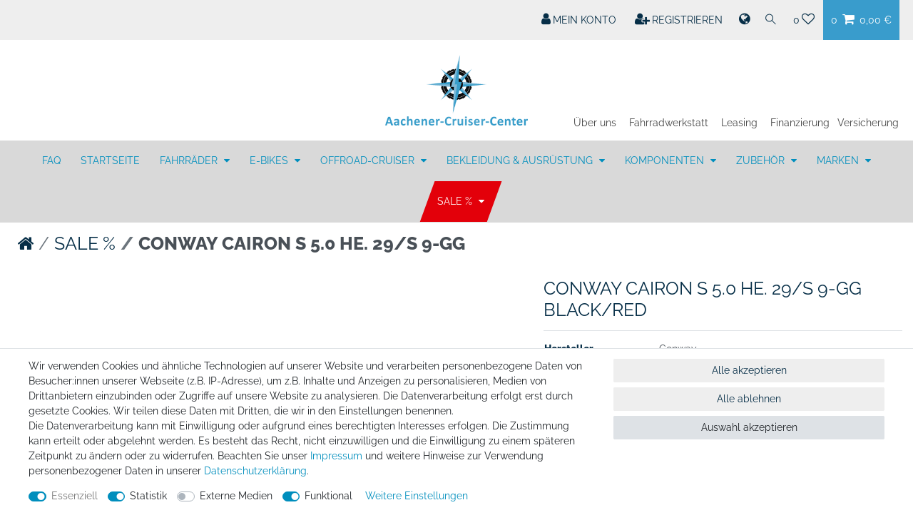

--- FILE ---
content_type: text/html; charset=UTF-8
request_url: https://www.aachener-cruiser-center.de/fahrrad-aachen/conway/conway-mountainbike/rad-cairon-s-5-0-he-29-s-9-gg/a-332528
body_size: 59920
content:






<!DOCTYPE html>

<html lang="de" data-framework="vue" prefix="og: http://ogp.me/ns#" class="icons-loading">

<head>
    <script type="text/javascript">
    (function() {
        var _availableConsents = {"necessary.consent":[true,[],null],"necessary.consentActiveStatus":[true,["consentActiveStatus","_transaction_ids","cr-freeze"],null],"necessary.externalId":[true,["externalID"],null],"necessary.session":[true,[],null],"necessary.csrf":[true,["XSRF-TOKEN"],null],"necessary.shopbooster_cookie":[true,["plenty_cache"],null],"tracking.googleanalytics":[false,["\/^_gat_UA-\/","\/^_ga_\/","_ga","_gid","_gat","AMP_TOKEN","__utma","__utmt","__utmb","__utmc","__utmz","__utmv","__utmx","__utmxx","_gaexp","_opt_awcid","_opt_awmid","_opt_awgid","_opt_awkid","_opt_utmc"],true],"tracking.googleAnalytics":[false,["\/^_ga\/","_ga","_gid","_gat"],false],"media.googleMaps":[null,[],null],"media.reCaptcha":[false,[],false],"convenience.tagmanager":[false,["no-cookies"],true],"convenience.languageDetection":[null,[],null]};
        var _allowedCookies = ["plenty_cache","consentActiveStatus","_transaction_ids","cr-freeze","externalID","XSRF-TOKEN","plenty-shop-cookie","PluginSetPreview","SID_PLENTY_ADMIN_37222","PreviewCookie"] || [];

        window.ConsentManager = (function() {
            var _consents = (function() {
                var _rawCookie = document.cookie.split(";").filter(function (cookie) {
                    return cookie.trim().indexOf("plenty-shop-cookie=") === 0;
                })[0];

                if (!!_rawCookie) {
                    try {
                        _rawCookie = decodeURIComponent(_rawCookie);
                    } catch (e) {
                        document.cookie = "plenty-shop-cookie= ; expires = Thu, 01 Jan 1970 00:00:00 GMT"
                        return null;
                    }

                    try {
                        return JSON.parse(
                            _rawCookie.trim().substr("plenty-shop-cookie=".length)
                        );
                    } catch (e) {
                        return null;
                    }
                }
                return null;
            })();

            Object.keys(_consents || {}).forEach(function(group) {
                if(typeof _consents[group] === 'object' && _consents[group] !== null)
                {
                    Object.keys(_consents[group] || {}).forEach(function(key) {
                        var groupKey = group + "." + key;
                        if(_consents[group][key] && _availableConsents[groupKey] && _availableConsents[groupKey][1].length) {
                            Array.prototype.push.apply(_allowedCookies, _availableConsents[groupKey][1]);
                        }
                    });
                }
            });

            if(!_consents) {
                Object.keys(_availableConsents || {})
                    .forEach(function(groupKey) {
                        if(_availableConsents[groupKey] && ( _availableConsents[groupKey][0] || _availableConsents[groupKey][2] )) {
                            Array.prototype.push.apply(_allowedCookies, _availableConsents[groupKey][1]);
                        }
                    });
            }

            var _setResponse = function(key, response) {
                _consents = _consents || {};
                if(typeof key === "object" && typeof response === "undefined") {
                    _consents = key;
                    document.dispatchEvent(new CustomEvent("consent-change", {
                        detail: {key: null, value: null, data: key}
                    }));
                    _enableScriptsOnConsent();
                } else {
                    var groupKey = key.split(".")[0];
                    var consentKey = key.split(".")[1];
                    _consents[groupKey] = _consents[groupKey] || {};
                    if(consentKey === "*") {
                        Object.keys(_availableConsents).forEach(function(aKey) {
                            if(aKey.split(".")[0] === groupKey) {
                                _consents[groupKey][aKey.split(".")[1]] = response;
                            }
                        });
                    } else {
                        _consents[groupKey][consentKey] = response;
                    }
                    document.dispatchEvent(new CustomEvent("consent-change", {
                        detail: {key: key, value: response, data: _consents}
                    }));
                    _enableScriptsOnConsent();
                }
                if(!_consents.hasOwnProperty('_id')) {
                    _consents['_id'] = "1c40ae9ae176dc4fcad4e4853e8d6981f2cd65b8";
                }

                Object.keys(_availableConsents).forEach(function(key) {
                    if((_availableConsents[key][1] || []).length > 0) {
                        if(_isConsented(key)) {
                            _availableConsents[key][1].forEach(function(cookie) {
                                if(_allowedCookies.indexOf(cookie) < 0) _allowedCookies.push(cookie);
                            });
                        } else {
                            _allowedCookies = _allowedCookies.filter(function(cookie) {
                                return _availableConsents[key][1].indexOf(cookie) < 0;
                            });
                        }
                    }
                });

                document.cookie = "plenty-shop-cookie=" + JSON.stringify(_consents) + "; path=/; secure";
            };
            var _hasResponse = function() {
                return _consents !== null;
            };

            var _expireDate = function() {
                var expireSeconds = 0;
                                const date = new Date();
                date.setSeconds(date.getSeconds() + expireSeconds);
                const offset = date.getTimezoneOffset() / 60;
                date.setHours(date.getHours() - offset)
                return date.toUTCString();
            }
            var _isConsented = function(key) {
                var groupKey = key.split(".")[0];
                var consentKey = key.split(".")[1];

                if (consentKey === "*") {
                    return Object.keys(_availableConsents).some(function (aKey) {
                        var aGroupKey = aKey.split(".")[0];
                        return aGroupKey === groupKey && _isConsented(aKey);
                    });
                } else {
                    if(!_hasResponse()) {
                        return _availableConsents[key][0] || _availableConsents[key][2];
                    }

                    if(_consents.hasOwnProperty(groupKey) && _consents[groupKey].hasOwnProperty(consentKey))
                    {
                        return !!_consents[groupKey][consentKey];
                    }
                    else {
                        if(!!_availableConsents[key])
                        {
                            return _availableConsents[key][0];
                        }

                        console.warn("Cookie has been blocked due to not being registered: " + key);
                        return false;
                    }
                }
            };
            var _getConsents = function() {
                var _result = {};
                Object.keys(_availableConsents).forEach(function(key) {
                    var groupKey = key.split(".")[0];
                    var consentKey = key.split(".")[1];
                    _result[groupKey] = _result[groupKey] || {};
                    if(consentKey !== "*") {
                        _result[groupKey][consentKey] = _isConsented(key);
                    }
                });
                return _result;
            };
            var _isNecessary = function(key) {
                return _availableConsents.hasOwnProperty(key) && _availableConsents[key][0];
            };
            var _enableScriptsOnConsent = function() {
                var elementsToEnable = document.querySelectorAll("script[data-cookie-consent]");
                Array.prototype.slice.call(elementsToEnable).forEach(function(el) {
                    if(el.dataset && el.dataset.cookieConsent && _isConsented(el.dataset.cookieConsent) && el.type !== "application/javascript") {
                        var newScript = document.createElement("script");
                        if(el.src) {
                            newScript.src = el.src;
                        } else {
                            newScript.textContent = el.textContent;
                        }
                        el.parentNode.replaceChild(newScript, el);
                    }
                });
            };
            window.addEventListener("load", _enableScriptsOnConsent);
                        // Cookie proxy
            (function() {
                var _data = {};
                var _splitCookieString = function(cookiesString) {

                    var _allCookies = cookiesString.split(";");
                    var regex = /[^=]+=[^;]*;?((?:expires|path|domain)=[^;]*;)*/gm;
                    var cookies = [];

                    _allCookies.forEach(function(cookie){
                        if(cookie.trim().indexOf("plenty-shop-cookie=") === 0) {
                            var cookieString = decodeURIComponent(cookiesString);
                            var match;
                            while((match = regex.exec(cookieString)) !== null) {
                                if(match.index === match.lastIndex) {
                                    regex.lastIndex++;
                                }
                                cookies.push(match[0]);
                            }
                        } else if(cookie.length) {
                            cookies.push(cookie);
                        }
                    });

                    return cookies;

                };
                var _parseCookies = function (cookiesString) {
                    return _splitCookieString(cookiesString).map(function(cookieString) {
                        return _parseCookie(cookieString);
                    });
                };
                var _parseCookie = function(cookieString) {
                    var cookie = {
                        name: null,
                        value: null,
                        params: {}
                    };
                    var match = /^([^=]+)=([^;]*);*((?:[^;]*;?)*)$/.exec(cookieString.trim());
                    if(match && match[1]) {
                        cookie.name = match[1];
                        cookie.value = match[2];

                        (match[3] || "").split(";").map(function(param) {
                            return /^([^=]+)=([^;]*);?$/.exec(param.trim());
                        }).filter(function(param) {
                            return !!param;
                        }).forEach(function(param) {
                            cookie.params[param[1]] = param[2];
                        });

                        if(cookie.params && !cookie.params.path) {
                            cookie.params.path = "/";
                        }
                    }

                    return cookie;
                };
                var _isAllowed = function(cookieName) {
                    return _allowedCookies.some(function(allowedCookie) {
                        var match = /^\/(.*)\/([gmiy]*)$/.exec(allowedCookie);
                        return (match && match[1] && (new RegExp(match[1], match[2])).test(cookieName))
                            || allowedCookie === cookieName;
                    });
                };
                var _set = function(cookieString) {
                    var cookie = _parseCookie(cookieString);
                                                                    var domainParts = (window.location.host || window.location.hostname).split(".");
                        if(domainParts[0] === "www") {
                            domainParts.shift();
                            cookie.domain = "." + domainParts.join(".");
                        } else {
                            cookie.domain = (window.location.host || window.location.hostname);
                        }
                                        if(cookie && cookie.name) {
                        if(_isAllowed(cookie.name)) {
                            var cookieValue = cookie.value || "";
                            _data[cookie.name] = cookieValue + Object.keys(cookie.params || {}).map(function(paramKey) {
                                                            if(paramKey === "expires") {
                                    return "";
                                }
                                                            return "; " + paramKey.trim() + "=" + cookie.params[paramKey].trim();
                            }).join("");
                        } else {
                            _data[cookie.name] = null;
                            console.warn("Cookie has been blocked due to privacy settings: " + cookie.name);
                        }
                        _update();
                    }
                };
                var _get = function() {
                    return Object.keys(_data).filter(function (key) {
                        return !!_data[key];
                    }).map(function (key) {
                        return key + "=" + (_data[key].split(";")[0]);
                    }).join("; ");
                };
                var _update = function() {
                    delete document.cookie;
                    var cookies = _parseCookies(document.cookie);
                    Object.keys(_data).forEach(function(key) {
                        if(!_data[key]) {
                            // unset cookie
                            var domains = (window.location.host || window.location.hostname).split(".");
                            while(domains.length > 1) {
                                document.cookie = key + "=; path=/; expires=Thu, 01 Jan 1970 00:00:01 GMT; domain="+domains.join(".");
                                document.cookie = key + "=; path=/; expires=Thu, 01 Jan 1970 00:00:01 GMT; domain=."+domains.join(".");
                                domains.shift();
                            }
                            document.cookie = key + "=; path=/; expires=Thu, 01 Jan 1970 00:00:01 GMT;";
                            delete _data[key];
                        } else {
                            var existingCookie = cookies.find(function(cookie) { return cookie.name === key; });
                            var parsedData = _parseCookie(key + "=" + _data[key]);
                            if(!existingCookie || existingCookie.value !== parsedData.value) {
                                document.cookie = key + "=" + _data[key];
                            } else {
                                // console.log('No changes to cookie: ' + key);
                            }
                        }
                    });

                    if(!document.__defineGetter__) {
                        Object.defineProperty(document, 'cookie', {
                            get: _get,
                            set: _set
                        });
                    } else {
                        document.__defineGetter__('cookie', _get);
                        document.__defineSetter__('cookie', _set);
                    }
                };

                _splitCookieString(document.cookie).forEach(function(cookie)
                {
                    _set(cookie);
                });

                _update();
            })();
            
            return {
                setResponse: _setResponse,
                hasResponse: _hasResponse,
                isConsented: _isConsented,
                getConsents: _getConsents,
                isNecessary: _isNecessary
            };
        })();
    })();
</script>


    
<meta charset="utf-8">
<meta http-equiv="X-UA-Compatible" content="IE=edge">
<meta name="viewport" content="width=device-width, initial-scale=1">
<meta name="generator" content="plentymarkets" />
<meta name="format-detection" content="telephone=no"> 
<link rel="icon" type="image/x-icon" href="/favicon.ico">



            <link rel="canonical" href="https://www.aachener-cruiser-center.de/fahrrad-aachen/conway/conway-mountainbike/rad-cairon-s-5-0-he-29-s-9-gg/a-332528">
    
                        <link rel="alternate" hreflang="x-default" href="https://www.aachener-cruiser-center.de/fahrrad-aachen/conway/conway-mountainbike/rad-cairon-s-5-0-he-29-s-9-gg/a-332528"/>
                    <link rel="alternate" hreflang="de" href="https://www.aachener-cruiser-center.de/fahrrad-aachen/conway/conway-mountainbike/rad-cairon-s-5-0-he-29-s-9-gg/a-332528"/>
            
<style data-font="Custom-Font">
    
                
        .icons-loading .fa { visibility: hidden !important; }
</style>

<link rel="preload" href="https://cdn02.plentymarkets.com/m7bwkq50xqmj/plugin/21/ceres/css/ceres-icons.css" as="style" onload="this.onload=null;this.rel='stylesheet';">
<noscript><link rel="stylesheet" href="https://cdn02.plentymarkets.com/m7bwkq50xqmj/plugin/21/ceres/css/ceres-icons.css"></noscript>


<link rel="preload" as="style" href="https://cdn02.plentymarkets.com/m7bwkq50xqmj/plugin/21/ceres/css/ceres-base.css?v=e33a81e9fc1e751fff9ef1d8eb5e95cf7d64ffd4">
    <link rel="stylesheet" href="https://cdn02.plentymarkets.com/m7bwkq50xqmj/plugin/21/ceres/css/ceres-base.css?v=e33a81e9fc1e751fff9ef1d8eb5e95cf7d64ffd4">


<script type="application/javascript">
    /*! loadCSS. [c]2017 Filament Group, Inc. MIT License */
    /* This file is meant as a standalone workflow for
    - testing support for link[rel=preload]
    - enabling async CSS loading in browsers that do not support rel=preload
    - applying rel preload css once loaded, whether supported or not.
    */
    (function( w ){
        "use strict";
        // rel=preload support test
        if( !w.loadCSS ){
            w.loadCSS = function(){};
        }
        // define on the loadCSS obj
        var rp = loadCSS.relpreload = {};
        // rel=preload feature support test
        // runs once and returns a function for compat purposes
        rp.support = (function(){
            var ret;
            try {
                ret = w.document.createElement( "link" ).relList.supports( "preload" );
            } catch (e) {
                ret = false;
            }
            return function(){
                return ret;
            };
        })();

        // if preload isn't supported, get an asynchronous load by using a non-matching media attribute
        // then change that media back to its intended value on load
        rp.bindMediaToggle = function( link ){
            // remember existing media attr for ultimate state, or default to 'all'
            var finalMedia = link.media || "all";

            function enableStylesheet(){
                // unbind listeners
                if( link.addEventListener ){
                    link.removeEventListener( "load", enableStylesheet );
                } else if( link.attachEvent ){
                    link.detachEvent( "onload", enableStylesheet );
                }
                link.setAttribute( "onload", null );
                link.media = finalMedia;
            }

            // bind load handlers to enable media
            if( link.addEventListener ){
                link.addEventListener( "load", enableStylesheet );
            } else if( link.attachEvent ){
                link.attachEvent( "onload", enableStylesheet );
            }

            // Set rel and non-applicable media type to start an async request
            // note: timeout allows this to happen async to let rendering continue in IE
            setTimeout(function(){
                link.rel = "stylesheet";
                link.media = "only x";
            });
            // also enable media after 3 seconds,
            // which will catch very old browsers (android 2.x, old firefox) that don't support onload on link
            setTimeout( enableStylesheet, 3000 );
        };

        // loop through link elements in DOM
        rp.poly = function(){
            // double check this to prevent external calls from running
            if( rp.support() ){
                return;
            }
            var links = w.document.getElementsByTagName( "link" );
            for( var i = 0; i < links.length; i++ ){
                var link = links[ i ];
                // qualify links to those with rel=preload and as=style attrs
                if( link.rel === "preload" && link.getAttribute( "as" ) === "style" && !link.getAttribute( "data-loadcss" ) ){
                    // prevent rerunning on link
                    link.setAttribute( "data-loadcss", true );
                    // bind listeners to toggle media back
                    rp.bindMediaToggle( link );
                }
            }
        };

        // if unsupported, run the polyfill
        if( !rp.support() ){
            // run once at least
            rp.poly();

            // rerun poly on an interval until onload
            var run = w.setInterval( rp.poly, 500 );
            if( w.addEventListener ){
                w.addEventListener( "load", function(){
                    rp.poly();
                    w.clearInterval( run );
                } );
            } else if( w.attachEvent ){
                w.attachEvent( "onload", function(){
                    rp.poly();
                    w.clearInterval( run );
                } );
            }
        }


        // commonjs
        if( typeof exports !== "undefined" ){
            exports.loadCSS = loadCSS;
        }
        else {
            w.loadCSS = loadCSS;
        }
    }( typeof global !== "undefined" ? global : this ) );

    (function() {
        var checkIconFont = function() {
            if(!document.fonts || document.fonts.check("1em FontAwesome")) {
                document.documentElement.classList.remove('icons-loading');
            }
        };

        if(document.fonts) {
            document.fonts.addEventListener("loadingdone", checkIconFont);
            window.addEventListener("load", checkIconFont);
        }
        checkIconFont();
    })();
</script>

                    

<!-- Extend the existing style with a template -->
                            <script type="text/plain" data-cookie-consent="tracking.googleAnalytics" async src="https://www.googletagmanager.com/gtag/js?id=G-K50S5GFK2S"></script>
<script type="text/plain" data-cookie-consent="tracking.googleAnalytics">
    window.dataLayer = window.dataLayer || [];
    function gtag(){dataLayer.push(arguments);}

    gtag('consent', 'default', {
      'ad_storage': 'granted',
      'ad_user_data': 'granted',
      'ad_personalization': 'granted',
      'analytics_storage': 'granted'
    });

    gtag('js', new Date());

    gtag('config', 'G-K50S5GFK2S');

                gtag('set', 'anonymizeIp', true);
    </script>

                    
    

<script>

    
    function setCookie(name,value,days) {
        var expires = "";
        if (days) {
            var date = new Date();
            date.setTime(date.getTime() + (days*24*60*60*1000));
            expires = "; expires=" + date.toUTCString();
        }
        document.cookie = name + "=" + (value || "")  + expires + "; path=/";
    }
    function getCookie(name) {
        var nameEQ = name + "=";
        var ca = document.cookie.split(';');
        for (var i = 0; i < ca.length; i++) {
            var c = ca[i];
            while (c.charAt(0) == ' ') c = c.substring(1, c.length);
            if (c.indexOf(nameEQ) == 0) return c.substring(nameEQ.length, c.length);
        }
        return null;
    }

    if (getCookie("externalID") == null) {
        setCookie("externalID",  '6950c4513d1c2' + Math.random(), 100);
    }

    let consentActiveStatus = [{"googleanalytics":"false","googleads":"false","facebookpixel":"false","bingads":"false","pinterest":"false","adcell":"false","econda":"false","channelpilot":"false","sendinblue":"false","hotjar":"false","moebelde":"false","intelligentreach":"false","clarity":"false","awin":"false","belboon":"false"}];
    setCookie("consentActiveStatus",JSON.stringify(consentActiveStatus),100);

    function normalizeString(a) {
        return a.replace(/[^\w\s]/gi, '');
    }

    function convertAttributesToText(attributes){
        var variantText = '';

        if(attributes.length){
            for(let i = 0; i < attributes.length ; i++){
                variantText+= attributes[i]["value"]["names"]["name"];
                if(i !== (attributes.length-1)){
                    variantText+= ", ";
                }
            }
        }
        return variantText;
    }

    function sendProductListClick(position, products) {
        var payload = {

            'ecommerce': {
                'currencyCode': '',
                'click': {
                    'actionField': {'list': ''},
                    'products': new Array(products[position])
                }
            },
            'ga4Event': 'select_item',
            'nonInteractionHit': false,
            'event': 'ecommerceEvent',
            'eventCategory': 'E-Commerce',
            'eventAction': 'Produktklick',
            'eventLabel': '',
            'eventValue': undefined
        };
        dataLayer.push(payload);    }

    function capiCall(payload){
            }

    window.dataLayer = window.dataLayer || [];
    function gtag() { window.dataLayer.push(arguments); }
    let plentyShopCookie = getCookie("plenty-shop-cookie");

                    let ad_storage =  'denied';
        let ad_user_data = 'denied';
        let ad_personalization = 'denied';
                let analytics_storage = null;

        plentyShopCookie = (typeof plentyShopCookie === "undefined") ? '' : JSON.parse(decodeURIComponent(plentyShopCookie));
        
        if(plentyShopCookie){
            ad_storage=  plentyShopCookie.tracking.googleanalytics ? 'granted' : 'denied';
            ad_user_data=  plentyShopCookie.tracking.googleanalytics ? 'granted' : 'denied';
            ad_personalization=  plentyShopCookie.tracking.googleanalytics ? 'granted' : 'denied';
             analytics_storage=  plentyShopCookie.tracking.googleanalytics ? 'granted' : 'denied';                    }

        let consentObject = {
            ad_storage: ad_storage,
            ad_user_data: ad_user_data,
            ad_personalization: ad_personalization
        };

        if(analytics_storage !== null){
            consentObject.analytics_storage = analytics_storage;
        }

        gtag('consent', 'default', consentObject);

    

    document.addEventListener("consent-change", function (e){

        
        var consentIntervall = setInterval(function(){

            
                let consentObject = {
                    ad_storage: e.detail.data.tracking.googleanalytics ? 'granted' : 'denied',
                    ad_user_data: e.detail.data.tracking.googleanalytics ? 'granted' : 'denied',
                    ad_personalization: e.detail.data.tracking.googleanalytics ? 'granted' : 'denied',
                };

                                consentObject.analytics_storage = e.detail.data.tracking.googleanalytics ? 'granted' : 'denied';

                
                gtag('consent', 'update', consentObject );

            
            var payload = {
                'event': 'consentChanged'
            };
            dataLayer.push(payload);
            clearInterval(consentIntervall);
        }, 200);

    });
</script>


            



    
    
                
    
    

    
    
    
    
    

                    


<meta name="robots" content="all">
<meta property="og:title" content="CONWAY CAIRON S 5.0 HE. 29/S 9-GG
         | Aachener Cruiser Center"/>
<meta property="og:type" content="article"/>
<meta property="og:url" content="https://www.aachener-cruiser-center.de/fahrrad-aachen/conway/conway-mountainbike/rad-cairon-s-5-0-he-29-s-9-gg/a-332528"/>
<meta property="og:image" content="https://cdn02.plentymarkets.com/m7bwkq50xqmj/item/images/332528/full/02894798-CONWAY-Cairon-S-5-0-2022-23790-1400x875.png"/>
<meta property="thumbnail" content="https://cdn02.plentymarkets.com/m7bwkq50xqmj/item/images/332528/full/02894798-CONWAY-Cairon-S-5-0-2022-23790-1400x875.png"/>

<script type="application/ld+json">
            {
                "@context"      : "https://schema.org/",
                "@type"         : "Product",
                "@id"           : "20065",
                "name"          : "CONWAY CAIRON S 5.0 HE. 29/S 9-GG",
                "category"      : "SALE %",
                "releaseDate"   : "",
                "image"         : "https://cdn02.plentymarkets.com/m7bwkq50xqmj/item/images/332528/middle/02894798-CONWAY-Cairon-S-5-0-2022-23790-1400x875.png",
                "identifier"    : "20065",
                "description"   : "Versteckt im Unterrohr ist der Powertube Akku untergebracht. Gut geschützt mit einem separaten Deckel ist er trotzdem innerhalb von Sekunden leicht entnehmbar - natürlich werkzeugfrei. Damit steht ausgedehnten Touren nichts mehr im Weg. Darüber hinaus bietet euch der Rahmen Aufnahmen für Flaschenhalter und sämtliche Anbauteile, die ihr vielleicht noch ergänzen wollt. Conway Aachen.",
                "disambiguatingDescription" : "",
                "manufacturer"  : {
                    "@type"         : "Organization",
                    "name"          : "Conway"
                },
                "brand"         : {
                    "@type"         : "Brand",
                    "name"          : "Conway"
                },
                "sku"           : "20065",
                "gtin"          : "4251507980784",
                "gtin13"        : "4251507980784",
                "offers": {
                    "@type"         : "Offer",
                    "priceCurrency" : "EUR",
                    "price"         : "2554.00",
                    "url"           : "https://www.aachener-cruiser-center.de/fahrrad-aachen/conway/conway-mountainbike/rad-cairon-s-5-0-he-29-s-9-gg/a-332528",
                    "priceSpecification":[
                                                    {
                                "@type": "UnitPriceSpecification",
                                "price": "3649.95",
                                "priceCurrency": "EUR",
                                "priceType": "ListPrice",
                                "referenceQuantity": {
                                    "@type": "QuantitativeValue",
                                    "value": "1",
                                    "unitCode": "C62"
                                }
                            },
                                                {
                            "@type": "UnitPriceSpecification",
                            "price": "2554.00",
                            "priceCurrency": "EUR",
                            "priceType": "SalePrice",
                            "referenceQuantity": {
                                "@type": "QuantitativeValue",
                                "value": "1",
                                "unitCode": "C62"
                            }
                        }

                    ],
                    "availability"  : "https://schema.org/InStock",
                    "itemCondition" : "https://schema.org/NewCondition"
                },
                "depth": {
                    "@type"         : "QuantitativeValue",
                    "value"         : "0"
                },
                "width": {
                    "@type"         : "QuantitativeValue",
                    "value"         : "0"
                },
                "height": {
                    "@type"         : "QuantitativeValue",
                    "value"         : "0"
                },
                "weight": {
                    "@type"         : "QuantitativeValue",
                    "value"         : "0"
                }
            }
        </script>

<title>CONWAY CAIRON S 5.0 HE. 29/S 9-GG
         | Aachener Cruiser Center</title>

                <style>html .cmp-hero .hero-main .carousel .carousel-control span {
	#font-size: 60px;
	#bottom: 10%;
	#top: 50%;
}

.hom#e.container-max::before {
	content: "Wir feiern Karneval und haben daher am 28.02. und 04.03 geschlossen.";
	#display: block;
	#color: #fff;
	#text-align: center;
	#margin: 15px;
	#padding: 15px;
	#background: #e3000a;
	#font-weight: bold;
}

.bildergalerie1 img {
    float: left;
    padding: 10px;
}
.bildergalerie1 {
    float: none;
}

html .page-home-category .widget-proportional.widget-prop-3-2 {
    padding-bottom: 53.66667% !important;
}

html .page-home-category .widget-grid .widget-proportional .widget-inner {
    position: relative;
}

html .page-home-category .widget-grid .widget-proportional.widget-prop-1-1 {
    padding-bottom: 93% !important;
}

.category-729.category-contact.no-touch iframe {
    width: 100% !important;
    height: 260px;
}


.category-home a[href="/beratungstermin"] {
    background: red;
    padding: 1.5rem;
    color: #fff;
    font-weight: 600;
    font-size: 1.25rem;
}

.appointment-booking-block h2 {
    margin-bottom: 3.5rem;
    border-bottom: none !important;
}

.category-home a[href="/beratungstermin"] .fa {
    margin-left: .25rem;
}

.category-home a[href="/beratungstermin"]:hover {
    background: #008ebd;
    transition: ease 0.5s;
}

.appointment-booking-block {
    text-align: center;
    border: 1px solid #dbdbdb;
    margin-bottom: 0;
    padding: 2rem 0 4rem;
    border-left: 0;
    border-right: 0;
    margin: 3rem 0;
}

.page-category .widget.widget-toolbar.list-controls.mb-3 .widget-primary a[data-toggle="collapse"] {
    display: none;
}

.page-category .widget-navigation-tree .filter-badge {
   display: none;
}

.list-controls .list-controls-inner  > .p-2 {
    padding: 0 !important;
}

.btn-primary, .widget-primary .btn-appearance {
    background-color: #eee;
    border-color: #eee;
    color: #062e47;
}

.navbar {
    border-bottom: none !important;
}

body.page-wish-list .breadcrumbs {
    display: none;
}

.notification-content span > span {
    background-color: #404040 !important;
    color: #fff !important;
}

.container-max {
    max-width: 100%;
}

nav.navbar > .container-max {
    padding: 0;
}

.main-navbar-collapsable {
    background: #d9d9d9 !important; 
}


nav.navbar.megamenu .main-navbar-collapsable ul.mainmenu>li>ul.collapse {
    background: #eeeeee;
}

.header-fw .main-navbar-collapsable ul.mainmenu li>ul>li li.level1 a {
    color: #008ebd !important;
}

.header-fw .main-navbar-collapsable ul.mainmenu li>ul>li.level2:hover {
    background-color: #ffffff;
}

.brand-wrapper .c4-brand-navigation {
    padding-right: 20px  !important;
}
 
ul#controlsList {
    padding-right: 5px !important;
}
 
.breadcrumbs {
    padding-left: 10px !important;
    font-size: 1.5rem;
}

li.breadcrumb-item.active {
    font-weight: bold;
}

.register-button-block {
    padding: 0;
}

.register-button-block a {
    background: #eee;
    padding: 0.5rem 2.25rem;
}

.modal-footer .col-12 {
    margin: 0;
    padding:0;
}

.modal-footer {
    margin: 0px -1px 1px 5px;
}

.modal-footer .col-12 a, .modal-footer .col-12 button  {
    width: 98%;
    margin: 1rem 0;
}

.controls-list i {
    font-size: 1.3rem;
}

.widget-pagination li {
    font-size: 1.25rem;
}

@media only screen {

  @media (orientation:landscape) and (min-width:1600px) and (max-height:1079px) {
.brand-wrapper .navbar-brand img.img-fluid {
    height: 61px;
    padding-bottom: 0px;
    margin-bottom: -20px;
    margin-top: -30px;
     }
}
  
@media (orientation:landscape) and (min-width:1200px) and (max-height:675px) {
.brand-wrapper .navbar-brand img.img-fluid {
    height: 61px;
    padding-bottom: 0px;
    margin-bottom: -20px;
    margin-top: -30px;
    }
 }  

@media (orientation:landscape) and (min-width:800px) and (max-height:450px) {
.brand-wrapper .navbar-brand img.img-fluid {
    height: 61px;
    padding-bottom: 0px;
    margin-bottom: -20px;
    margin-top: -30px;
    }
 }

@media (orientation:portrait) and (max-width:520px) {
.brand-wrapper .navbar-brand img.img-fluid {
    height: 61px;
    padding-bottom: 0px;
    margin-bottom: -20px;
    margin-top: -30px;
    }
 }

  @media only screen and  (orientation:portrait) or (max-width:520px) {
  }

}

/*.category-667 .main {
    max-width: 1200px;
    margin: auto;
    padding: 15px;
}*/</style>
                                    <link rel="stylesheet" href="https://cdn02.plentymarkets.com/m7bwkq50xqmj/plugin/21/cfourmanufacturersliderwidget/css/slider.css" />            <link rel="stylesheet" href="https://cdn02.plentymarkets.com/m7bwkq50xqmj/plugin/21/cfourowlsliderwidget5/css/main.css" />
            <link rel="stylesheet" href="https://cdn02.plentymarkets.com/m7bwkq50xqmj/plugin/21/cfourproductwall5/css/main.css" />            <script>        let isSignUp = false;        document.addEventListener("onSignUpSuccess", function (e) {                        isSignUp = true;            localStorage.setItem("signupTime", new Date().getTime());        });        document.addEventListener("onSetUserData", function (e) {                        if (e.detail.oldState.user.userData == null && e.detail.newState.user.userData !== null) {                let lastSignUpTime = localStorage.getItem("signupTime");                let timeDiff = new Date().getTime() - lastSignUpTime;                let is24HoursPassed = timeDiff > 24 * 60 * 60 * 1000;                if (isSignUp || is24HoursPassed) {                                        var payload = {                        'event': isSignUp ? 'sign_up' : 'login',                        'user_id': e.detail.newState.user.userData.id,                        'pageType': 'tpl.item'                    };                    dataLayer.push(payload);                                        isSignUp = false;                }            }        });        document.addEventListener("onSetComponent", function (e) {            console.log(e.detail);            if(e.detail.payload.component === "basket-preview"){                var payload = {                    'event': 'funnel_event',                    'action': 'OPEN_BASKET_PREVIEW',                };                dataLayer.push(payload);                            }        });        document.addEventListener("onSetCouponCode", function (e) {            console.log(e.detail);            if(e.detail.payload !== null){                var payload = {                    'event': 'funnel_event',                    'action': 'COUPON_CODE_ADDED',                    'couponCode': e.detail.payload                };                dataLayer.push(payload);                            }        });                var payload ={            'event': 'facebookEvent',            'event_id': '6950c4513fc2b' + Math.random(),            'facebookEventName': 'PageView'        };        dataLayer.push(payload);        capiCall(payload);                document.addEventListener("onAddWishListId", function (e) {            var payload = {                'event': 'AddToWishlist',                'event_id': '6950c4513fc2b' + Math.random(),                'ga4Event': 'add_to_wishlist',                'content_name': 'Artikeldetailseite',                'content_category': '',                'content_type': 'product',                'content_ids': e.detail.payload,                'contents': '',                'currency': 'EUR',                'value': '0.01'            };            dataLayer.push(payload);                    });        document.addEventListener("onSetWishListItems", function (e) {            console.log(e.detail.payload);            if (typeof e.detail.payload !== 'undefined') {                var products = [];                var idList = [];                var contents = [];                e.detail.payload.forEach(function (item, index) {                    products.push({                        id: item.data.item.id + '',                        name: item.data.texts.name1,                        price: item.data.prices.default.price.value + '',                        brand: item.data.item.manufacturer.externalName,                        category: 'SALE\u0020\u0025',                        variant: convertAttributesToText(item.data.attributes),                        position: index,                        list: 'Wunschliste'                    });                    contents.push({                        id: item.data.item.id,                        quantity: 1,                        item_price: item.data.prices.default.price.value                    });                    idList.push(item.id);                });                var payload = {                    'ecommerce': {                        'currencyCode': 'EUR',                        'impressions': products                    },                    'google_tag_params': {                        'ecomm_prodid': idList,                        'ecomm_pagetype': 'other',                        'ecomm_category': 'Wunschliste',                    },                    'content_ids': idList,                    'content_name': 'Wunschliste',                    'content_type': 'product',                    'contents': contents,                    'currency': 'EUR',                    'value': '0.01',                    'event': 'ecommerceEvent',                    'event_id': '6950c4513fc2b' + Math.random(),                    'ga4Event': 'view_item_list',                    'eventCategory': 'E-Commerce',                    'eventAction': 'Produktimpression',                    'eventLabel': 'Artikeldetailseite',                    'eventValue': undefined                };                dataLayer.push(payload);                capiCall(payload);            }        });        document.addEventListener("onContactFormSend", function (e) {            var payload ={                'event': 'facebookEvent',                'event_id': '6950c4513fc2b' + Math.random(),                'facebookEventName': 'Contact',                'currency': 'EUR',                'value': '0.01'            };            dataLayer.push(payload);            capiCall(payload);        });        document.addEventListener("onSetVariationOrderProperty", function (e) {            var payload = {                'event': 'facebookEvent',                'facebookEventName': 'CustomizeProduct',                'event_id': '6950c4513fc2b' + Math.random(),                'currency': 'EUR',                'value': '0.01'            };            dataLayer.push(payload);            capiCall(payload);        });        document.addEventListener("onAddBasketItem", function (e) {                        var payload = {                'ecommerce': {                    'currencyCode': 'EUR',                    'add': {                        'actionField':                            {'list': 'Artikeldetailseite'},                        'products': [{                            'id': e.detail.payload[0].variationId + '',                            'quantity': e.detail.payload[0].quantity,                            'price': e.detail.payload[0].price+'',                            'variant': convertAttributesToText(e.detail.payload[0].variation.data.attributes),                            'name': e.detail.payload[0].variation.data.texts.name1,                            'brand': e.detail.payload[0].variation.data.item.manufacturer.externalName,                            'category': 'SALE\u0020\u0025'                                                    }]                    }                },                'content_name': 'Artikeldetailseite',                'content_type': 'product',                'content_ids': e.detail.payload[0].variationId,                'contents': [{                    'id': e.detail.payload[0].variationId,                    'quantity': e.detail.payload[0].quantity,                    'item_price': e.detail.payload[0].price                }],                'currency': 'EUR',                'value': '0.01',                'addCartValue':e.detail.payload[0].price+'',                'addCartQty': e.detail.payload[0].quantity,                'addCartId':e.detail.payload[0].variationId + '',                'addCartVariant': convertAttributesToText(e.detail.payload[0].variation.data.attributes),                'addCartName': e.detail.payload[0].variation.data.texts.name1,                'addCartBrand': e.detail.payload[0].variation.data.item.manufacturer.externalName,                'addCartCategory': 'SALE\u0020\u0025',                'addCartImage': e.detail.payload[0].variation.data.images.all[0].url,                'addCartItemLink': "https://www.aachener-cruiser-center.de/a-" + e.detail.payload[0].variation.data.item.id,                'nonInteractionHit': false,                'event': 'ecommerceEvent',                'event_id': '6950c4513fc2b' + Math.random(),                'ga4Event': 'add_to_cart',                'eventCategory': 'E-Commerce',                'eventAction': 'addToCart',                'eventLabel': undefined,                'eventValue': undefined            };            dataLayer.push(payload);            capiCall(payload);        }, false);        document.addEventListener("onRemoveBasketItem", function (e) {            changeQty('remove', e);        });        document.addEventListener("onUpdateBasketItemQuantity",function (e) {            function isCurrentItem(item) {                return item.id == e.detail.payload.id;            }            currentBasketItem = e.detail.oldState.basket.items.find(isCurrentItem);            var origQty = currentBasketItem.quantity;            var newQty = e.detail.payload.quantity;            var qtyDiff = newQty - origQty;            if (qtyDiff > 0) {                changeQty("add", e, qtyDiff);            }            else{                changeQty("remove", e, qtyDiff *= -1);            }        });        document.addEventListener("onUpdateBasketItem", function (e) {            function isCurrentItem(item) {                return item.id == e.detail.payload.id;            }            currentBasketItem = e.detail.oldState.basket.items.find(isCurrentItem);            var origQty = currentBasketItem.quantity;            var newQty = e.detail.payload.quantity;            var qtyDiff = newQty - origQty;            if (qtyDiff > 0) {                changeQty("add", e, qtyDiff);            }        });        function changeQty(action, e, qty = e.detail.quantity) {            var currentBasketItem;            if (e.type === "onRemoveBasketItem") {                function isCurrentItem(item) {                    return item.id == e.detail.payload;                }                currentBasketItem = e.detail.oldState.basket.items.find(isCurrentItem);                qty = currentBasketItem.quantity;            } else {                function isCurrentItem(item) {                    return item.variationId == e.detail.payload.variationId;                }                currentBasketItem = e.detail.newState.basket.items.find(isCurrentItem);            }                        var payload = {                'ecommerce': {                    'currencyCode': 'EUR',                    [action]: {                        'products': [{                            'name': currentBasketItem.variation.data.texts.name1,                            'id': currentBasketItem.variationId + '',                            'price': currentBasketItem.price + '',                            'variant': convertAttributesToText(currentBasketItem.variation.data.attributes),                            'brand': currentBasketItem.variation.data.item.manufacturer.externalName,                            'category': 'SALE\u0020\u0025',                            'quantity': qty                                                      }]                    }                },                'content_name': 'Warenkorbvorschau',                'content_type': 'product',                'content_ids': currentBasketItem.variationId,                'contents': [{                    'id': currentBasketItem.variationId,                    'quantity': qty,                    'item_price': currentBasketItem.price                }],                'currency': 'EUR',                'value': '0.01',                'addCartValue':currentBasketItem.price+'',                'addCartQty': currentBasketItem.quantity,                'addCartId':currentBasketItem.variationId + '',                'addCartVariant': convertAttributesToText(currentBasketItem.variation.data.attributes),                'addCartName': currentBasketItem.variation.data.texts.name1,                'addCartBrand': currentBasketItem.variation.data.item.manufacturer.externalName,                'addCartCategory': 'SALE\u0020\u0025',                'addCartImage':  currentBasketItem.variation.data.images.all[0].url,                'addCartItemLink': "https://www.aachener-cruiser-center.de/a-" +  currentBasketItem.variation.data.item.id,                'nonInteractionHit': false,                'event': 'ecommerceEvent',                'event_id': '6950c4513fc2b' + Math.random(),                'eventCategory': 'E-Commerce',                'ga4Event' : action + (action === 'add' ? '_to': '_from') + '_cart',                'eventAction': action + 'FromCart',                'eventLabel': undefined,                'eventValue': undefined            };            dataLayer.push(payload);            if(action === "add"){                capiCall(payload);            }        }    </script><script>    var payload ={        'ecommerce': {            'currencyCode': 'EUR',            'detail': {                                'products': [{                    'id': '20065',                    'name': 'CONWAY\u0020CAIRON\u0020S\u00205.0\u0020HE.\u002029\/S\u00209\u002DGG\u0020',                    'price': '2554',                    'brand': 'Conway',                    'category': 'SALE\u0020\u0025',                    'variant': ''                }]            }        },        'google_tag_params': {            'ecomm_prodid': '20065',            'ecomm_pagetype': 'product',            'ecomm_totalvalue': '2554',            'ecomm_category': 'SALE\u0020\u0025'        },        'content_ids': 20065,        'content_name': 'CONWAY\u0020CAIRON\u0020S\u00205.0\u0020HE.\u002029\/S\u00209\u002DGG\u0020',        'content_type': 'product',        'contents': [{            'id': '20065',            'quantity': 1,            'item_price': 2554        }],        'currency': 'EUR',        'categoryId': 16,        'value': '0.01',        'event': 'ecommerceEvent',        'event_id': '6950c4513fc2b' + Math.random(),        'ga4Event' : 'view_item',        'eventCategory': 'E-Commerce',        'eventAction': 'Produktdetailseite',        'eventLabel': undefined,        'eventValue': undefined    };    dataLayer.push(payload);    capiCall(payload);        document.addEventListener("onVariationChanged", function (e) {            var payload = {                'event': 'facebookEvent',                'facebookEventName': 'CustomizeProduct',                'event_id': '6950c4513fc2b' + Math.random(),                'currency': 'EUR',                'value': '0.01'            };            dataLayer.push(payload);            capiCall(payload);        var payload = {            'ecommerce': {                'currencyCode': 'EUR',                'detail': {                    'products': [{                        'id': e.detail.documents[0].id + '',                        'name': e.detail.documents[0].data.texts.name1,                        'price': e.detail.documents[0].data.prices.default.price.value + '',                        'brand': e.detail.documents[0].data.item.manufacturer.externalName + '',                        'category': 'SALE\u0020\u0025',                        'variant': convertAttributesToText(e.detail.documents[0].data.attributes)                    }]                }            },            'google_tag_params': {                'ecomm_prodid': e.detail.documents[0].id,                'ecomm_pagetype': 'product',                'ecomm_totalvalue': e.detail.documents[0].data.prices.default.price.value,                'ecomm_category': 'SALE\u0020\u0025'            },            'content_ids': e.detail.documents[0].id,            'content_name': e.detail.documents[0].data.texts.name1,            'content_type': 'product',            'currency': 'EUR',            'value': '0.01',            'event': 'ecommerceEvent',            'event_id': '6950c4513fc2b' + Math.random(),            'ga4Event' : 'view_item',            'nonInteractionHit': false,            'eventCategory': 'E-Commerce',            'eventAction': 'Produktdetailseite',            'eventLabel': undefined,            'eventValue': undefined        };        dataLayer.push(payload);        capiCall(payload);    }, false);</script><!-- Google Tag Manager --><script type="text/plain" data-cookie-consent="convenience.tagmanager">        (function (w, d, s, l, i) {            w[l] = w[l] || [];            w[l].push({                'gtm.start':                    new Date().getTime(), event: 'gtm.js'            });            var f = d.getElementsByTagName(s)[0],                j = d.createElement(s), dl = l != 'dataLayer' ? '&l=' + l : '';            j.async = true;            j.src =                'https://www.googletagmanager.com/gtm.js?id=' + i + dl;            f.parentNode.insertBefore(j, f);        })(window, document, 'script', 'dataLayer', 'GTM-MNJGQRG');</script><!-- End Google Tag Manager -->
            <link rel="stylesheet" href="https://cdn02.plentymarkets.com/m7bwkq50xqmj/plugin/21/notificationwidget/css/main.css?v=e33a81e9fc1e751fff9ef1d8eb5e95cf7d64ffd4">

            <link href="https://cdn02.plentymarkets.com/m7bwkq50xqmj/frontend/Fonts/Raleway/raleway.css?family=Raleway:300,400,600,800" rel="stylesheet">
<link rel="stylesheet" href="https://cdn02.plentymarkets.com/m7bwkq50xqmj/plugin/21/cfourceresfashionaachenercc/css/main.css">

    
                                    
    </head>

<body class="page-singleitem item-332528 variation-20065 ">

                    


<div id="vue-app" class="app">
    
    <lazy-hydrate when-idle>
        <notifications template="#vue-notifications" :initial-notifications="{&quot;error&quot;:null,&quot;warn&quot;:null,&quot;info&quot;:null,&quot;success&quot;:null,&quot;log&quot;:null}"></notifications>
    </lazy-hydrate>

    

                
<header id="page-header" class="default-header d-print-none sticky-top">
    <div class="container-max">
        <div class="row flex-row-reverse position-relative">
            <div id="page-header-parent" class="col-12 header-container" data-header-offset>
                <div class="top-bar header-fw">
                    <div class="container-max px-0 pr-lg-3">
                        <div class="row mx-0 flex-row-reverse position-relative">
                                                
                            <div class="top-bar-items">
                                <div class="controls">
                                    <ul id="controlsList" class="controls-list mb-0 d-flex list-inline pl-2 pl-sm-1 pl-md-0">
                                        <li class="list-inline-item control-user">
                                            <client-only>
                                                <user-login-handler>
                                                    <a class="nav-link" data-toggle="modal" aria-label="Mein Konto">
                                                        <i class="fa fa-user mr-0 mr-sm-1" aria-hidden="true"></i>
                                                        <span class="d-none d-sm-inline">Mein Konto</span>
                                                    </a>
                                                    <a class="nav-link" data-toggle="modal" aria-label="Registrieren">
                                                        <i class="fa fa-user-plus mr-0 mr-sm-1" aria-hidden="true"></i>
                                                        <span class="d-none d-sm-inline">Registrieren</span>
                                                    </a>
                                                </user-login-handler>
                                            </client-only>
                                        </li>
                                        <li class="list-inline-item dropdown control-languages">
                                            <a class="nav-link"
                                               data-toggle="collapse"
                                               href="#countrySettings"
                                               aria-expanded="false"
                                               aria-controls="countrySettings"
                                               data-parent="#controlsList"
                                               aria-label="Land">
                                                <i class="flag-icon flag-icon-de" aria-hidden="true"></i>
                                            </a>
                                        </li>

                                                                                <li class="list-inline-item control-search">
                                            <a class="anicon anicon-search-xcross nav-link"
                                                data-toggle="collapse"
                                                href="#searchBox"
                                                aria-expanded="false"
                                                aria-controls="searchBox"
                                                data-parent="#controlsList"
                                                aria-label="Suche"
                                                @mouseover.once="$store.dispatch('loadComponent', 'item-search')">
                                                <span class="anicon-search-item" aria-hidden="true"></span>
                                            </a>
                                        </li>
                                                                                    <li class="list-inline-item control-wish-list">
                                                <lazy-hydrate when-idle>
                                                    <wish-list-count>
                                                        <a class="nav-link" aria-label="Wunschliste">
                                                            <span class="badge-right mr-1 d-none d-sm-inline">0</span>
                                                            <i class="fa fa-heart-o" aria-hidden="true"></i>
                                                        </a>
                                                    </wish-list-count>
                                                </lazy-hydrate>
                                            </li>
                                                                                <li class="list-inline-item control-basket position-relative">
                                            <a v-toggle-basket-preview href="#" class="toggle-basket-preview nav-link" >
                                                                                                    <span class="mr-2" v-basket-item-quantity="$store.state.basket.data.itemQuantity">0</span>
                                                
                                                <icon icon="shopping-cart" class-loading="fa-refresh" :loading="$store.state.basket.isBasketLoading"></icon>
                                                                                                    <span class="badge p-0 ml-2" v-if="!$store.state.basket.showNetPrices" v-basket-item-sum="$store.state.basket.data.itemSum">0,00 €</span>
                                                    <span class="badge p-0 ml-2" v-else v-cloak v-basket-item-sum="$store.state.basket.data.itemSumNet">0,00 €</span>
                                                                                            </a>

                                            <basket-preview v-if="$store.state.lazyComponent.components['basket-preview']" :show-net-prices="false" :visible-fields="[&quot;basket.value_of_items_gross&quot;,&quot;basket.shipping_costs_gross&quot;,&quot;basket.order_total_gross&quot;]">
                                                <template #before-basket-item>
                                                                        
                                                </template>
                                                <template #after-basket-item>
                                                                        
                                                </template>
                                                <template #before-basket-totals>
                                                                        
                                                </template>
                                                <template #before-item-sum>
                                                                        
                                                </template>
                                                <template #after-item-sum>
                                                                        
                                                </template>
                                                <template #before-shipping-costs>
                                                                        
                                                </template>
                                                <template #after-shipping-costs>
                                                                        
                                                </template>
                                                <template #before-total-sum>
                                                                        
                                                </template>
                                                <template #before-vat>
                                                                        
                                                </template>
                                                <template #after-vat>
                                                                        
                                                </template>
                                                <template #after-total-sum>
                                                                        
                                                </template>
                                                <template #after-basket-totals>
                                                                        
                                                </template>
                                                <template #before-checkout-button>
                                                                        
                                                </template>
                                                <template #after-checkout-button>
                                                                        
                                                </template>
                                            </basket-preview>
                                        </li>
                                    </ul>
                                </div>
                            </div>
                        </div>
                    </div>

                    <div class="container-max px-0 px-lg-3">
                        <div class="row mx-0 flex-row-reverse">
                            <div id="searchBox" class="cmp cmp-search-box collapse">
                                                                                                    <lazy-load component="item-search">
                                        <item-search></item-search>
                                    </lazy-load>
                                                            </div>

                            
                            <div id="countrySettings" class="cmp cmp-country-settings collapse">
                                <div class="container-max">
                                    <div class="row py-3">
                                        <div class="col-12 col-lg-6">
                                                                                        <div class="language-settings">
                                                <div class="list-title">
                                                    <strong>Sprache</strong>
                                                    <hr>
                                                </div>

                                                                                                                                                <ul class="row">
                                                                                                                                                                    <li class="col-6 col-sm-4 px-0 active">
                                                            <a class="nav-link" href="https://www.aachener-cruiser-center.de/fahrrad-aachen/conway/conway-mountainbike/rad-cairon-s-5-0-he-29-s-9-gg/a-332528" data-update-url>
                                                                <i class="flag-icon flag-icon-de" aria-hidden="true"></i>
                                                                Deutsch
                                                            </a>
                                                        </li>
                                                                                                    </ul>
                                            </div>
                                                                                    </div>
                                        <div class="col-12 col-lg-6">
                                            <div class="shipping-settings">
                                                <div class="list-title">
                                                    <strong>Lieferland</strong>
                                                    <hr>
                                                </div>
                                                <intersect>
                                                    <shipping-country-select :disable-input="false"></shipping-country-select>
                                                    <template #loading>
                                                        <div class="row" style="height:1px;"></div>
                                                    </template>
                                                </intersect>
                                            </div>
                                        </div>
                                    </div>
                                </div>
                            </div>
                        </div>
                    </div>
                </div>

                
<nav class="navbar header-fw p-0 border-bottom megamenu">
    <div class="container-max d-block">
        <div class="row mx-0 position-relative d-flex">
            <div class="brand-wrapper px-lg-3 d-flex flex-fill">
                                    <a class="navbar-brand py-2" href="/">
                        <img alt="Aachener Cruiser Center" src="https://aachener-cruiser-center.de/images/gallery/AACCLogo.png" class="img-fluid" />
                    </a>
                 
                <button v-open-mobile-navigation id="mobile-navigation-toggler" class="navbar-toggler d-lg-none p-3" type="button" aria-label="Mobiles Navigationsmenü öffnen">
                    &#9776;
                </button>
            </div>

            <div class="main-navbar-collapsable d-none d-lg-block">
                                    
<ul class="mainmenu p-0 m-0 d-flex" itemscope itemtype="https://schema.org/SiteNavigationElement" role="navigation">
                
    
        
                                                                
            
                <li>
                    <a href="/faq" itemprop="name">
                        FAQ
                    </a>
                </li>

                        
        
                                                                
            
                <li>
                    <a href="/startseite" itemprop="name">
                        Startseite
                    </a>
                </li>

                        
        
                                                                                                                                                                                                                                        
            
                <li class="ddown" v-navigation-touch-handler>
                    <a href="/fahrrad-aachen" itemprop="name">
                        FAHRRÄDER
                    </a>
                                        <ul data-level="1" class="collapse nav-dropdown-0">
                                                                                                                                                        <li><ul class="collapse-inner">
                                    <li class="level1">
                                                <a @touchstart.stop href="/fahrrad-aachen/gravel-road-cx" itemprop="name">Gravel, Road, CX</a>
                    </li>
                                                                                                                        <li class="level2">
                                                <a @touchstart.stop href="/fahrrad-aachen/gravel-road-cx/gravelbike" itemprop="name">Gravelbike</a>
                    </li>
                                                                                                                                        <li class="level2">
                                                <a @touchstart.stop href="/fahrrad-aachen/gravel-road-cx/rennrad" itemprop="name">Rennrad</a>
                    </li>
                                                                                                                                        <li class="level2">
                                                <a @touchstart.stop href="/fahrrad-aachen/gravel-road-cx/cyclocross" itemprop="name">Cyclocross</a>
                    </li>
                                                                                            
                                                        </ul></li>
                                                                                                                    <li><ul class="collapse-inner">
                                    <li class="level1">
                                                <a @touchstart.stop href="/fahrrad-aachen/kids" itemprop="name">Kids</a>
                    </li>
                                                        </ul></li>
                                                                                                                    <li><ul class="collapse-inner">
                                    <li class="level1">
                                                <a @touchstart.stop href="/fahrrad-aachen/mtb-fullys" itemprop="name">MTB Fullys</a>
                    </li>
                                                        </ul></li>
                                                                                                                    <li><ul class="collapse-inner">
                                    <li class="level1">
                                                <a @touchstart.stop href="/fahrrad-aachen/mtb-hardtails" itemprop="name">MTB Hardtails</a>
                    </li>
                                                        </ul></li>
                                                                                                                    <li><ul class="collapse-inner">
                                    <li class="level1">
                                                <a @touchstart.stop href="/fahrrad-aachen/urban-fittness-bikes" itemprop="name">Urban / Fitness Bikes</a>
                    </li>
                                                        </ul></li>
                                                                                                                    <li><ul class="collapse-inner">
                                    <li class="level1">
                                                <a @touchstart.stop href="/fahrrad-aachen/woom" itemprop="name">WOOM</a>
                    </li>
                                                                                                                        <li class="level2">
                                                <a @touchstart.stop href="/fahrrad-aachen/woom/woom-fahrraeder" itemprop="name">WOOM Fahrräder</a>
                    </li>
                                                                                                                                        <li class="level2">
                                                <a @touchstart.stop href="/fahrrad-aachen/woom/woom-go" itemprop="name">WOOM GO</a>
                    </li>
                                                                                                                                        <li class="level2">
                                                <a @touchstart.stop href="/fahrrad-aachen/woom/woom-off" itemprop="name">WOOM OFF</a>
                    </li>
                                                                                                                                        <li class="level2">
                                                <a @touchstart.stop href="/fahrrad-aachen/woom/woom-explore" itemprop="name">WOOM EXPLORE</a>
                    </li>
                                                                                                                                        <li class="level2">
                                                <a @touchstart.stop href="/fahrrad-aachen/woom/woom-original" itemprop="name">WOOM ORIGINAL</a>
                    </li>
                                                                                            
                                                        </ul></li>
                                                                        
                                            </ul>
                                    </li>

                        
        
                                                                                                                                                                                                                                                                    
            
                <li class="ddown" v-navigation-touch-handler>
                    <a href="/e-bikes" itemprop="name">
                        E-BIKES
                    </a>
                                        <ul data-level="1" class="collapse nav-dropdown-1">
                                                                                                                                                        <li><ul class="collapse-inner">
                                    <li class="level1">
                                                <a @touchstart.stop href="/e-bikes/e-trekking" itemprop="name">E-Trekking</a>
                    </li>
                                                        </ul></li>
                                                                                                                    <li><ul class="collapse-inner">
                                    <li class="level1">
                                                <a @touchstart.stop href="/e-bikes/e-mtb-hardtail" itemprop="name">E-MTB Hardtail</a>
                    </li>
                                                        </ul></li>
                                                                                                                    <li><ul class="collapse-inner">
                                    <li class="level1">
                                                <a @touchstart.stop href="/e-bikes/e-mtb-fully" itemprop="name">E-MTB Fully</a>
                    </li>
                                                        </ul></li>
                                                                                                                    <li><ul class="collapse-inner">
                                    <li class="level1">
                                                <a @touchstart.stop href="/e-bikes/e-cross" itemprop="name">E-Cross</a>
                    </li>
                                                        </ul></li>
                                                                                                                    <li><ul class="collapse-inner">
                                    <li class="level1">
                                                <a @touchstart.stop href="/e-bikes/light-e-bikes" itemprop="name">Light E-Bikes</a>
                    </li>
                                                        </ul></li>
                                                                                                                    <li><ul class="collapse-inner">
                                    <li class="level1">
                                                <a @touchstart.stop href="/e-bikes/lastenraeder" itemprop="name">Lastenräder</a>
                    </li>
                                                                                                                        <li class="level2">
                                                <a @touchstart.stop href="/e-bikes/lastenraeder/lastenfahrrad-mit-kasten" itemprop="name">Lastenräder mit Kasten</a>
                    </li>
                                                                                            
                                                        </ul></li>
                                                                                                                    <li><ul class="collapse-inner">
                                    <li class="level1">
                                                <a @touchstart.stop href="/e-bikes/e-gravel" itemprop="name">E-Gravel</a>
                    </li>
                                                        </ul></li>
                                                                        
                                            </ul>
                                    </li>

                        
        
                                                                                                                                                                                
            
                <li class="ddown" v-navigation-touch-handler>
                    <a href="/quad-aachen" itemprop="name">
                        OFFROAD-CRUISER
                    </a>
                                        <ul data-level="1" class="collapse nav-dropdown-2">
                                                                                                                                                        <li><ul class="collapse-inner">
                                    <li class="level1">
                                                <a @touchstart.stop href="/quad-aachen/atv" itemprop="name">ATV</a>
                    </li>
                                                        </ul></li>
                                                                                                                    <li><ul class="collapse-inner">
                                    <li class="level1">
                                                <a @touchstart.stop href="/quad-aachen/atv-zubehoer" itemprop="name">ATV Zubehör</a>
                    </li>
                                                        </ul></li>
                                                                                                                    <li><ul class="collapse-inner">
                                    <li class="level1">
                                                <a @touchstart.stop href="/quad-aachen/zubehoer-quad" itemprop="name">Zubehör Quad</a>
                    </li>
                                                        </ul></li>
                                                                                                                    <li><ul class="collapse-inner">
                                    <li class="level1">
                                                <a @touchstart.stop href="/quad-aachen/bekleidung-atv" itemprop="name">Bekleidung ATV</a>
                    </li>
                                                        </ul></li>
                                                                        
                                            </ul>
                                    </li>

                        
        
                                                                                                                                                                                                            
            
                <li class="ddown" v-navigation-touch-handler>
                    <a href="/bekleidung-ausruestung" itemprop="name">
                        BEKLEIDUNG &amp; AUSRÜSTUNG
                    </a>
                                        <ul data-level="1" class="collapse nav-dropdown-3">
                                                                                                                                                        <li><ul class="collapse-inner">
                                    <li class="level1">
                                                <a @touchstart.stop href="/bekleidung-ausruestung/damen" itemprop="name">Damen</a>
                    </li>
                                                                                                                        <li class="level2">
                                                <a @touchstart.stop href="/bekleidung-ausruestung/damen/jacken-damen" itemprop="name">Jacken Damen</a>
                    </li>
                                                                                                                                        <li class="level2">
                                                <a @touchstart.stop href="/bekleidung-ausruestung/damen/damen" itemprop="name">Trikots Damen</a>
                    </li>
                                                                                            
                                                        </ul></li>
                                                                                                                    <li><ul class="collapse-inner">
                                    <li class="level1">
                                                <a @touchstart.stop href="/bekleidung-ausruestung/herren" itemprop="name">Herren</a>
                    </li>
                                                                                                                        <li class="level2">
                                                <a @touchstart.stop href="/bekleidung-ausruestung/herren/trikots" itemprop="name">Trikots Herren</a>
                    </li>
                                                                                                                                        <li class="level2">
                                                <a @touchstart.stop href="/bekleidung-ausruestung/herren/jacken" itemprop="name">Jacken Herren</a>
                    </li>
                                                                                            
                                                        </ul></li>
                                                                                                                    <li><ul class="collapse-inner">
                                    <li class="level1">
                                                <a @touchstart.stop href="/bekleidung-ausruestung/schuhe" itemprop="name">Schuhe</a>
                    </li>
                                                        </ul></li>
                                                                                                                    <li><ul class="collapse-inner">
                                    <li class="level1">
                                                <a @touchstart.stop href="/bekleidung-ausruestung/brillen" itemprop="name">Brillen</a>
                    </li>
                                                        </ul></li>
                                                                                                                    <li><ul class="collapse-inner">
                                    <li class="level1">
                                                <a @touchstart.stop href="/bekleidung-ausruestung/fahrradhelme" itemprop="name">Fahrradhelme</a>
                    </li>
                                                        </ul></li>
                                                                        
                                            </ul>
                                    </li>

                        
        
                                                                                                                                                                                
            
                <li class="ddown" v-navigation-touch-handler>
                    <a href="/teile" itemprop="name">
                        KOMPONENTEN
                    </a>
                                        <ul data-level="1" class="collapse nav-dropdown-4">
                                                                                                                                                        <li><ul class="collapse-inner">
                                    <li class="level1">
                                                <a @touchstart.stop href="/teile/verschleissteile" itemprop="name">Antrieb</a>
                    </li>
                                                        </ul></li>
                                                                                                                    <li><ul class="collapse-inner">
                                    <li class="level1">
                                                <a @touchstart.stop href="/teile/reifen-schlaeuche" itemprop="name">Laufrad</a>
                    </li>
                                                                                                                        <li class="level2">
                                                <a @touchstart.stop href="/teile/reifen-schlaeuche/maentel-mit-pannenschutz" itemprop="name">Mäntel</a>
                    </li>
                                                                                                                                        <li class="level2">
                                                <a @touchstart.stop href="/teile/reifen-schlaeuche/tubeless" itemprop="name">Tubeless</a>
                    </li>
                                                                                                                                        <li class="level2">
                                                <a @touchstart.stop href="/teile/reifen-schlaeuche/ventile" itemprop="name">Ventile</a>
                    </li>
                                                                                                                                        <li class="level2">
                                                <a @touchstart.stop href="/teile/reifen-schlaeuche/schlaeuche" itemprop="name">Schläuche</a>
                    </li>
                                                                                            
                                                        </ul></li>
                                                                                                                    <li><ul class="collapse-inner">
                                    <li class="level1">
                                                <a @touchstart.stop href="/teile/pflege" itemprop="name">Pflege</a>
                    </li>
                                                                                                                        <li class="level2">
                                                <a @touchstart.stop href="/teile/pflege/kettenoel" itemprop="name">Kettenöl</a>
                    </li>
                                                                                            
                                                        </ul></li>
                                                                                                                    <li><ul class="collapse-inner">
                                    <li class="level1">
                                                <a @touchstart.stop href="/teile/batterien" itemprop="name">Powerbank</a>
                    </li>
                                                        </ul></li>
                                                                        
                                            </ul>
                                    </li>

                        
        
                                                                                                                                                                                                                                                                                                                                                                                                                                            
            
                <li class="ddown" v-navigation-touch-handler>
                    <a href="/zubehoer" itemprop="name">
                        ZUBEHÖR
                    </a>
                                        <ul data-level="1" class="collapse nav-dropdown-5">
                                                                                                                                                        <li><ul class="collapse-inner">
                                    <li class="level1">
                                                <a @touchstart.stop href="/zubehoer/anbauteile" itemprop="name">Anbauteile</a>
                    </li>
                                                                                                                        <li class="level2">
                                                <a @touchstart.stop href="/zubehoer/anbauteile/trinkflaschenhalter" itemprop="name">Trinkflaschenhalter</a>
                    </li>
                                                                                                                                        <li class="level2">
                                                <a @touchstart.stop href="/zubehoer/anbauteile/gepaecktraeger" itemprop="name">Gepäckträger</a>
                    </li>
                                                                                                                                        <li class="level2">
                                                <a @touchstart.stop href="/zubehoer/anbauteile/staender" itemprop="name">Ständer</a>
                    </li>
                                                                                                                                        <li class="level2">
                                                <a @touchstart.stop href="/zubehoer/anbauteile/schutzbleche" itemprop="name">Schutzbleche</a>
                    </li>
                                                                                            
                                                        </ul></li>
                                                                                                                    <li><ul class="collapse-inner">
                                    <li class="level1">
                                                <a @touchstart.stop href="/zubehoer/bikepacking" itemprop="name">Bikepacking</a>
                    </li>
                                                        </ul></li>
                                                                                                                    <li><ul class="collapse-inner">
                                    <li class="level1">
                                                <a @touchstart.stop href="/zubehoer/cockpit" itemprop="name">Cockpit</a>
                    </li>
                                                                                                                        <li class="level2">
                                                <a @touchstart.stop href="/zubehoer/cockpit/lenker" itemprop="name">Lenker</a>
                    </li>
                                                                                                                                        <li class="level2">
                                                <a @touchstart.stop href="/zubehoer/cockpit/griffe" itemprop="name">Griffe</a>
                    </li>
                                                                                                                                        <li class="level2">
                                                <a @touchstart.stop href="/zubehoer/cockpit/fahrradcomputer" itemprop="name">Fahrradcomputer</a>
                    </li>
                                                                                            
                                                        </ul></li>
                                                                                                                    <li><ul class="collapse-inner">
                                    <li class="level1">
                                                <a @touchstart.stop href="/zubehoer/saettel" itemprop="name">Sättel</a>
                    </li>
                                                        </ul></li>
                                                                                                                    <li><ul class="collapse-inner">
                                    <li class="level1">
                                                <a @touchstart.stop href="/zubehoer/sehen-und-gesehen-werden" itemprop="name">Sehen und gesehen werden</a>
                    </li>
                                                                                                                        <li class="level2">
                                                <a @touchstart.stop href="/zubehoer/sehen-und-gesehen-werden/beleuchtung" itemprop="name">Beleuchtung</a>
                    </li>
                                                                                            
                                                        </ul></li>
                                                                                                                    <li><ul class="collapse-inner">
                                    <li class="level1">
                                                <a @touchstart.stop href="/zubehoer/werkzeug" itemprop="name">Werkzeug</a>
                    </li>
                                                                                                                        <li class="level2">
                                                <a @touchstart.stop href="/zubehoer/werkzeug/fahrradwerkzeug" itemprop="name">Fahrradwerkzeug</a>
                    </li>
                                                                                                                                        <li class="level2">
                                                <a @touchstart.stop href="/zubehoer/werkzeug/pumpen" itemprop="name">Pumpen</a>
                    </li>
                                                                                            
                                                        </ul></li>
                                                                                                                    <li><ul class="collapse-inner">
                                    <li class="level1">
                                                <a @touchstart.stop href="/zubehoer/anhaenger" itemprop="name">Anhänger</a>
                    </li>
                                                        </ul></li>
                                                                                                                    <li><ul class="collapse-inner">
                                    <li class="level1">
                                                <a @touchstart.stop href="/zubehoer/kindersitz" itemprop="name">Kindersitz</a>
                    </li>
                                                        </ul></li>
                                                                                                                    <li><ul class="collapse-inner">
                                    <li class="level1">
                                                <a @touchstart.stop href="/zubehoer/pedale" itemprop="name">Pedale</a>
                    </li>
                                                                                                                        <li class="level2">
                                                <a @touchstart.stop href="/zubehoer/pedale/flat-pedale" itemprop="name">Flat Pedale</a>
                    </li>
                                                                                            
                                                        </ul></li>
                                                                                                                    <li><ul class="collapse-inner">
                                    <li class="level1">
                                                <a @touchstart.stop href="/zubehoer/sattelstuetzen" itemprop="name">Sattelstützen</a>
                    </li>
                                                        </ul></li>
                                                                                                                    <li><ul class="collapse-inner">
                                    <li class="level1">
                                                <a @touchstart.stop href="/zubehoer/taschen" itemprop="name">Taschen</a>
                    </li>
                                                        </ul></li>
                                                                                                                    <li><ul class="collapse-inner">
                                    <li class="level1">
                                                <a @touchstart.stop href="/zubehoer/woom-zubehoer" itemprop="name">WOOM Zubehör</a>
                    </li>
                                                        </ul></li>
                                                                                                                    <li><ul class="collapse-inner">
                                    <li class="level1">
                                                <a @touchstart.stop href="/zubehoer/schloesser" itemprop="name">Schlösser</a>
                    </li>
                                                        </ul></li>
                                                                        
                                            </ul>
                                    </li>

                        
        
                                                                                                                                                                                                            
            
                <li class="ddown" v-navigation-touch-handler>
                    <a href="/marken" itemprop="name">
                        MARKEN
                    </a>
                                        <ul data-level="1" class="collapse nav-dropdown-6">
                                                                                                                                                        <li><ul class="collapse-inner">
                                    <li class="level1">
                                                <a @touchstart.stop href="/marken/centurion" itemprop="name">CENTURION</a>
                    </li>
                                                                                                                        <li class="level2">
                                                <a @touchstart.stop href="/marken/centurion/centurion-e-cross" itemprop="name">Centurion E Cross</a>
                    </li>
                                                                                                                                        <li class="level2">
                                                <a @touchstart.stop href="/marken/centurion/centurion-e-fully" itemprop="name">CENTURION E FULLY</a>
                    </li>
                                                                                                                                        <li class="level2">
                                                <a @touchstart.stop href="/marken/centurion/centurion-e-gravel" itemprop="name">Centurion E Gravel</a>
                    </li>
                                                                                                                                        <li class="level2">
                                                <a @touchstart.stop href="/marken/centurion/centurion-e-hardtail" itemprop="name">CENTURION E HARDTAIL</a>
                    </li>
                                                                                                                                        <li class="level2">
                                                <a @touchstart.stop href="/marken/centurion/centurion-e-trekking" itemprop="name">CENTURION E TREKKING</a>
                    </li>
                                                                                            
                                                        </ul></li>
                                                                                                                    <li><ul class="collapse-inner">
                                    <li class="level1">
                                                <a @touchstart.stop href="/marken/giant" itemprop="name">GIANT</a>
                    </li>
                                                        </ul></li>
                                                                                                                    <li><ul class="collapse-inner">
                                    <li class="level1">
                                                <a @touchstart.stop href="/marken/conway" itemprop="name">CONWAY</a>
                    </li>
                                                                                                                        <li class="level2">
                                                <a @touchstart.stop href="/marken/conway/conway-gravel" itemprop="name">CONWAY GRAVEL</a>
                    </li>
                                                                                                                                        <li class="level2">
                                                <a @touchstart.stop href="/marken/conway/conway-kids" itemprop="name">CONWAY KIDS</a>
                    </li>
                                                                                                                                        <li class="level2">
                                                <a @touchstart.stop href="/marken/conway/conway-mountainbike" itemprop="name">CONWAY MOUNTAINBIKE</a>
                    </li>
                                                                                                                                        <li class="level2">
                                                <a @touchstart.stop href="/marken/conway/conway-suv" itemprop="name">CONWAY SUV</a>
                    </li>
                                                                                            
                                                        </ul></li>
                                                                                                                    <li><ul class="collapse-inner">
                                    <li class="level1">
                                                <a @touchstart.stop href="/marken/cube" itemprop="name">CUBE</a>
                    </li>
                                                                                                                        <li class="level2">
                                                <a @touchstart.stop href="/marken/cube/cube-e-bike-2026" itemprop="name">CUBE E-BIKE 2026</a>
                    </li>
                                                                                                                                        <li class="level2">
                                                <a @touchstart.stop href="/marken/cube/cube-e-urban" itemprop="name">CUBE E Urban</a>
                    </li>
                                                                                                                                        <li class="level2">
                                                <a @touchstart.stop href="/marken/cube/cube-e-trekking" itemprop="name">CUBE E Trekking</a>
                    </li>
                                                                                                                                        <li class="level2">
                                                <a @touchstart.stop href="/marken/cube/cube-e-hardtail" itemprop="name">CUBE E Hardtail</a>
                    </li>
                                                                                                                                        <li class="level2">
                                                <a @touchstart.stop href="/marken/cube/cube-e-fully" itemprop="name">CUBE E Fully</a>
                    </li>
                                                                                                                                        <li class="level2">
                                                <a @touchstart.stop href="/marken/cube/cube-fully" itemprop="name">CUBE Fully</a>
                    </li>
                                                                                                                                        <li class="level2">
                                                <a @touchstart.stop href="/marken/cube/cube-bike-2026" itemprop="name">CUBE Bike 2026</a>
                    </li>
                                                                                                                                        <li class="level2">
                                                <a @touchstart.stop href="/marken/cube/cube-hardtail" itemprop="name">CUBE Hardtail</a>
                    </li>
                                                                                                                                        <li class="level2">
                                                <a @touchstart.stop href="/marken/cube/cube-kids" itemprop="name">CUBE Kids</a>
                    </li>
                                                                                        <li class="level2 bt-more"><a @touchstart.stop href="/marken/cube">Mehr...</a></li>
                                        
                                                        </ul></li>
                                                                                                                    <li><ul class="collapse-inner">
                                    <li class="level1">
                                                <a @touchstart.stop href="/marken/merida" itemprop="name">MERIDA</a>
                    </li>
                                                                                                                        <li class="level2">
                                                <a @touchstart.stop href="/marken/merida/merida-e-fully" itemprop="name">MERIDA E FULLY</a>
                    </li>
                                                                                                                                        <li class="level2">
                                                <a @touchstart.stop href="/marken/merida/merida-e-trekking" itemprop="name">MERIDA E TREKKING</a>
                    </li>
                                                                                                                                        <li class="level2">
                                                <a @touchstart.stop href="/marken/merida/merida-road-gravel" itemprop="name">MERIDA ROAD / GRAVEL</a>
                    </li>
                                                                                            
                                                        </ul></li>
                                                                        
                                            </ul>
                                    </li>

                        
        
                                                                                                                                                                                
            
                <li class="ddown" v-navigation-touch-handler>
                    <a href="/sale" itemprop="name">
                        SALE %
                    </a>
                                        <ul data-level="1" class="collapse nav-dropdown-7">
                                                                                                                                                        <li><ul class="collapse-inner">
                                    <li class="level1">
                                                <a @touchstart.stop href="/sale/centurion-e-fire-sale" itemprop="name">Centurion E-Fire Sale</a>
                    </li>
                                                        </ul></li>
                                                                                                                    <li><ul class="collapse-inner">
                                    <li class="level1">
                                                <a @touchstart.stop href="/sale/merida-eone-forty-sale" itemprop="name">MERIDA EONE FORTY SALE</a>
                    </li>
                                                        </ul></li>
                                                                                                                    <li><ul class="collapse-inner">
                                    <li class="level1">
                                                <a @touchstart.stop href="/sale/merida-eone-sixty-sale" itemprop="name">MERIDA EONE-SIXTY SALE</a>
                    </li>
                                                        </ul></li>
                                                                                                                    <li><ul class="collapse-inner">
                                    <li class="level1">
                                                <a @touchstart.stop href="/sale/bekleidung-sale" itemprop="name">Bekleidung Sale</a>
                    </li>
                                                        </ul></li>
                                                                        
                                            </ul>
                                    </li>

                        

</ul>
                            </div>

        </div>
    </div>
</nav>


                                                                                
<div class="breadcrumbs header-fw">
    <nav class="small d-none d-md-block px-0" data-component="breadcrumbs" data-renderer="twig">
                <ul class="breadcrumb container-max px-3 py-2 my-0 mx-auto">
            <li class="breadcrumb-item">
          <a href="/" aria-label="">
                    <i class="fa fa-home" aria-hidden="true"></i>
                                                        </a>
            </li>

                                                                        <li class="breadcrumb-item">
                        <a href="/sale">SALE %</a>
                                                                                            </li>
                            
                                        <li class="breadcrumb-item active">
                                                            <span>CONWAY CAIRON S 5.0 HE. 29/S 9-GG </span>
                </li>
                    </ul>
        <script2 type="application/ld+json">
        {
            "@context":"http://schema.org/",
            "@type":"BreadcrumbList",
            "itemListElement": [{"@type":"ListItem","position":1,"item":{"@id":"\/","name":"Home"}},{"@type":"ListItem","position":2,"item":{"@id":"\/sale","name":"SALE %"}},{"@type":"ListItem","position":3,"item":{"@id":"https:\/\/www.aachener-cruiser-center.de\/fahrrad-aachen\/conway\/conway-mountainbike\/rad-cairon-s-5-0-he-29-s-9-gg\/a-332528","name":"CONWAY CAIRON S 5.0 HE. 29\/S 9-GG "}}]
        }
        </script2>
    </nav>
</div>
                                                </div>
        </div>
    </div>
</header>
    

<div>
                
                        <lazy-hydrate when-idle>
        <mobile-navigation :initial-category="{&quot;level&quot;:1,&quot;right&quot;:&quot;all&quot;,&quot;parentCategoryId&quot;:null,&quot;type&quot;:&quot;item&quot;,&quot;id&quot;:16,&quot;linklist&quot;:&quot;Y&quot;,&quot;sitemap&quot;:&quot;Y&quot;,&quot;details&quot;:[{&quot;categoryId&quot;:&quot;16&quot;,&quot;position&quot;:&quot;999999&quot;,&quot;name&quot;:&quot;SALE %&quot;,&quot;description&quot;:&quot;&quot;,&quot;metaTitle&quot;:&quot;Sale &quot;,&quot;canonicalLink&quot;:&quot;&quot;,&quot;lang&quot;:&quot;de&quot;,&quot;description2&quot;:&quot;&quot;,&quot;metaKeywords&quot;:&quot;&quot;,&quot;nameUrl&quot;:&quot;sale&quot;,&quot;singleItemView&quot;:&quot;ItemViewSingleItem&quot;,&quot;itemListView&quot;:&quot;ItemViewCategoriesList&quot;,&quot;pageView&quot;:&quot;PageDesignContent&quot;,&quot;shortDescription&quot;:&quot;&quot;,&quot;metaRobots&quot;:&quot;ALL&quot;,&quot;updatedBy&quot;:&quot;1&quot;,&quot;plenty_category_details_image2_path&quot;:&quot;&quot;,&quot;metaDescription&quot;:&quot;Greif zu bei unserem Sale und sicher dir die besten Angebote f\u00fcr deinen n\u00e4chsten Fahrrad Trip! Gleich reinschauen!&quot;,&quot;updatedAt&quot;:&quot;2020-05-22T16:23:49+02:00&quot;,&quot;plenty_category_details_image_path&quot;:&quot;&quot;,&quot;fulltext&quot;:&quot;N&quot;,&quot;image&quot;:null,&quot;imagePath&quot;:null,&quot;image2&quot;:null,&quot;image2Path&quot;:null,&quot;plentyId&quot;:37222}],&quot;clients&quot;:[{&quot;categoryId&quot;:&quot;16&quot;,&quot;plentyId&quot;:37222}]}" :include-language="false"></mobile-navigation>
    </lazy-hydrate>
</div>

    <div id="page-body" class="main">
            

        
                
                    <single-item v-cloak
            item-data="6950c45144610"
            attributes-data="6950c4514465f"
            variations="6950c45144661"
            :after-key="null"
            :please-select-option-variation-id="0"
            :show-net-prices="false"
            :is-wish-list-enabled="true"
            :init-please-select-option="true"
            :item-id="332528">
    <template #before-price>                    </template>
    <template #after-price>                    </template>
    <template #before-add-to-basket>                    </template>
    <template #after-add-to-basket>                    </template>
    <template #additional-content-after-add-to-basket>                    </template>
    <template #additional-content-after-vat>                    </template>
    <template #add-detail-tabs>                    </template>
    <template #add-detail-tabs-content>                    </template>
    <template #item-list-container>                    </template>
    <template #feedback-container>                    </template>
    <template #image-carousel>
                            <item-image-carousel plugin-path="https://cdn02.plentymarkets.com/m7bwkq50xqmj/plugin/21/ceres" image-url-accessor="url"></item-image-carousel>
            </template>
    <template #tag-list>
        <tag-list :enabled-routes="[&quot;home&quot;,&quot;basket&quot;,&quot;checkout&quot;,&quot;my-account&quot;,&quot;confirmation&quot;,&quot;login&quot;,&quot;register&quot;,&quot;password-reset&quot;,&quot;change-mail&quot;,&quot;search&quot;,&quot;place-order&quot;,&quot;cancellation-rights&quot;,&quot;cancellation-form&quot;,&quot;legal-disclosure&quot;,&quot;privacy-policy&quot;,&quot;declaration-of-accessibility&quot;,&quot;gtc&quot;,&quot;contact&quot;,&quot;contact-mail-api&quot;,&quot;item&quot;,&quot;category&quot;,&quot;wish-list&quot;,&quot;order-return&quot;,&quot;order-property-file&quot;,&quot;order-document&quot;,&quot;order-return-confirmation&quot;,&quot;newsletter-opt-in&quot;,&quot;newsletter-opt-out&quot;,&quot;page-not-found&quot;,&quot;tags&quot;]"></tag-list>
    </template>
</single-item>
    
    </div>

    

    <div class="footer container-max d-print-none">
        <div class="row">
            <div class="col clearfix">
                <!-- 581 -->
 
<div class="widget widget-fw">
    <div class="widget-inner">
        
    </div>
</div>
<div class="widget widget-grid widget-three-col row">
    
        <div class="widget-inner col-12 col-md-4 widget-prop-md-3-2">
            <div><div class="widget widget-code widget-none mt-3 color-gray-700">
    <div class="widget-inner bg-appearance">
                    <span class="c4footerheadline">Tagcloud</span>
            </div>
</div>
<div class="widget widget-list c4footerbox c4footertags" >
        <div class="widget-inner">
                                        <ul class="list-unstyled">
                                            
        
    
                        
        
    
    
                        <li>
                            
                                                            <a class="d-inline-block"  href="/ueber-uns">
                                    Über uns
                                </a>
                                                    </li>
                                            
        
    
                        
        
    
    
                        <li>
                            
                                                            <a class="d-inline-block"  href="/fahrradwerkstatt">
                                    Fahrradwerkstatt
                                </a>
                                                    </li>
                                            
        
    
                        
        
    
    
                        <li>
                            
                                                            <a class="d-inline-block"  href="/leasing">
                                    Leasing
                                </a>
                                                    </li>
                                            
        
    
                        
        
    
    
                        <li>
                            
                                                            <a class="d-inline-block"  href="/finanzierung">
                                    Finanzierung
                                </a>
                                                    </li>
                                            
        
    
                        
        
    
    
                        <li>
                            
                                                            <a class="d-inline-block"  href="/versicherung">
                                    Versicherung
                                </a>
                                                    </li>
                                    </ul>
                    </div>
    </div>
</div>
        </div>

        <div class="widget-inner col-12 col-md-4 widget-prop-md-3-2">
            <div><div class="widget widget-code widget-none mt-3 color-gray-700">
    <div class="widget-inner bg-appearance">
                    <span class="c4footerheadline">Kontakt</span>
            </div>
</div>
<div class="widget widget-code widget-none color-gray-700">
    <div class="widget-inner bg-appearance">
                    <div class="c4footerbox"><span class="c4footercontact">Adenauerstraße 13</span>
                                    |
                                                                                                                                <span class="c4footercontact">52146 Würselen</span> <br> <span class="c4footercontact"><i aria-hidden="true" class="fa fa-phone"></i> <a href="tel:02405 / 40 80 30">
                                            02405 / 40 80 30
                                        </a></span> <br> <span class="c4footercontact c4footeremail"><i aria-hidden="true" class="fa fa-envelope"></i> <a href="mailto:verkauf@aachener-cruiser-center.de">
                                            verkauf@aachener-cruiser-center.de
                                        </a></span><br><br>
                                         
<span class="c4footercontact">Öffnungszeiten:<br>

Mo-Fr 09:00 Uhr bis 18:00 Uhr<br>

Sa 10:00 Uhr bis 15:00 Uhr</span>
                                        
                                        
                                        </div>
            </div>
</div>
</div>
        </div>

        <div class="widget-inner col-12 col-md-4 widget-prop-md-3-2">
            <div><div class="widget widget-code widget-none mt-3 color-gray-700">
    <div class="widget-inner bg-appearance">
                    <span class="c4footerheadline">Social Media</span>
            </div>
</div>
<div class="widget widget-code widget-none color-gray-700">
    <div class="widget-inner bg-appearance">
                    <div class="c4footersocialmedia">
<div class="c4footerbox">
   <a href="https://www.facebook.com/pages/Aachener-Cruiser-Center/435626546617408">
   <i aria-hidden="true" class="fa fa-facebook"></i>
 </a> 
  </div>
 </div>
            </div>
</div>
</div>
        </div>

    </div>
<div class="widget widget-grid widget-three-col row">
    
        <div class="widget-inner col-12 col-md-4 widget-prop-md-3-2">
            <div><div class="widget widget-code widget-none mt-3 color-gray-700">
    <div class="widget-inner bg-appearance">
                    <span class="c4footerheadline">Über Uns</span>
            </div>
</div>






    


                    

    
    

<div class="widget widget-image-box widget-image-box-no-caption widget-primary
     widget-retain-aspect-ratio      text-center         mt-2 mb-2    "
     style="margin-right: 6rem;                         margin-left: 6rem;">
    <a href="/" rel="noopener">
                                                            
                                                
                            
                            <picture>
                    <source srcset="https://cdn02.plentymarkets.com/m7bwkq50xqmj/frontend/Headerbilder/LOGO/AACCLogo.png" >
                    <img
                        class="img-contain"
                        src="https://cdn02.plentymarkets.com/m7bwkq50xqmj/frontend/Headerbilder/LOGO/AACCLogo.png"
                        alt=""
                                            />
                </picture>
            
                        </a>
</div>
<lazy-hydrate never>

    <div class="widget widget-text widget-none">
        <div class="widget-inner bg-appearance">
                            <p>Bei uns findest Du das richtige Fahrgefühl. Auf über 2.400 m² bieten wir Dir die beste Beratung zu Kinderfahrrädern über E-MTBs bis hin zu Lastenfahrrädern und Elektrorollern.</p>
                    </div>
    </div>

        </lazy-hydrate>
</div>
        </div>

        <div class="widget-inner col-12 col-md-4 widget-prop-md-3-2">
            <div><div class="widget widget-code widget-none mt-3 color-gray-700">
    <div class="widget-inner bg-appearance">
                    <span class="c4footerheadline">Einkaufen</span>
            </div>
</div>
<div class="widget widget-list c4footerShopping" >
        <div class="widget-inner">
                                        <ul class="list-unstyled">
                                            
        
    
                        
        
    
    
                        <li>
                            
                                                            <a class="d-inline-block"  href="/fahrrad-aachen">
                                    Fahrrad Aachen
                                </a>
                                                    </li>
                                            
        
    
                        
        
    
    
                        <li>
                            
                                                            <a class="d-inline-block"  href="/zahlungs-und-versandbedingungen">
                                    Zahlungs- und Versandbedingungen
                                </a>
                                                    </li>
                                    </ul>
                    </div>
    </div>
</div>
        </div>

        <div class="widget-inner col-12 col-md-4 widget-prop-md-3-2">
            <div><div class="widget widget-code widget-none mt-3 color-gray-700">
    <div class="widget-inner bg-appearance">
                    <span class="c4footerheadline">Informationen</span>
            </div>
</div>
<div class="widget widget-list c4footerInformation" >
        <div class="widget-inner">
                                        <ul class="list-unstyled">
                                            
        
    
                        
        
    
    
                        <li>
                            
                                                            <a class="d-inline-block"  href="/batteriehinweis">
                                    Batteriehinweis
                                </a>
                                                    </li>
                                            
        
    
                
                        <li>
                            
                                                            <a class="d-inline-block"  href="/cancellation-rights">
                                    Widerrufsrecht
                                </a>
                                                    </li>
                                            
        
    
                
                        <li>
                            
                                                            <a class="d-inline-block"  href="/legal-disclosure">
                                    Impressum
                                </a>
                                                    </li>
                                            
        
    
                
                        <li>
                            
                                                            <a class="d-inline-block"  href="/privacy-policy">
                                    Datenschutzerklärung
                                </a>
                                                    </li>
                                            
        
    
                
                        <li>
                            
                                                            <a class="d-inline-block"  href="/gtc">
                                    AGB
                                </a>
                                                    </li>
                                            
        
    
                
                        <li>
                            
                                                            <a class="d-inline-block" target="_blank"  href="/contact">
                                    Kontakt
                                </a>
                                                    </li>
                                            
        
    
                
                        <li>
                            
                                                            <a class="d-inline-block"  href="/declaration-of-accessibility">
                                    Barrierefreiheitserklärung
                                </a>
                                                    </li>
                                    </ul>
                    </div>
    </div>
</div>
        </div>

    </div>
<div class="widget widget-fw">
    <div class="widget-inner">
        <div class="widget widget-code widget-none m-0 color-gray-700">
    <div class="widget-inner bg-appearance" style="margin-bottom: -2rem;">
                    <div id="c4copyright"><div class="container-max c4footercopyright"><div class="row"><div class="col-12 col-md-8"><div class="c4footerThemeBy"><span>Theme by <a href="https://www.commerce4.de" target="_blank">Commerce4</a></span><br></div> <div class="copyright"><span>©
                                            2020
                                                                Aachener Cruiser Center.
                                        Alle Rechte vorbehalten.</span> <p class="c4footerCopyrightText"></p></div></div></div></div></div>
            </div>
</div>

    </div>
</div>
<div class="widget-cookie-bar widget-primary order-1-2-3">
    <div class="widget-inner">
        <cookie-bar
            :consent-groups="{&quot;necessary&quot;:{&quot;key&quot;:&quot;necessary&quot;,&quot;label&quot;:&quot;Essenziell&quot;,&quot;position&quot;:0,&quot;necessary&quot;:true,&quot;description&quot;:&quot;Essenzielle Cookies erm\u00f6glichen grundlegende Funktionen und sind f\u00fcr die einwandfreie Funktion der Website erforderlich.&quot;,&quot;consents&quot;:[{&quot;key&quot;:&quot;consent&quot;,&quot;label&quot;:&quot;Consent&quot;,&quot;necessary&quot;:true,&quot;position&quot;:100,&quot;description&quot;:&quot;Der Consent-Cookie speichert den Zustimmungsstatus des Benutzers f\u00fcr Cookies auf unserer Seite.&quot;,&quot;provider&quot;:&quot;Aachener Cruiser Center&quot;,&quot;lifespan&quot;:&quot;Session&quot;,&quot;policyUrl&quot;:&quot;https:\/\/www.aachener-cruiser-center.de\/privacy-policy&quot;,&quot;group&quot;:&quot;necessary&quot;},{&quot;key&quot;:&quot;consentActiveStatus&quot;,&quot;label&quot;:&quot;consentActiveStatus&quot;,&quot;necessary&quot;:true,&quot;position&quot;:110,&quot;description&quot;:&quot;Der Consent-Cookie speichert Consent-Einstellungen zu Cookies auf unserer Seite.&quot;,&quot;provider&quot;:&quot;Aachener Cruiser Center&quot;,&quot;lifespan&quot;:&quot;100 Tage&quot;,&quot;policyUrl&quot;:&quot;https:\/\/www.aachener-cruiser-center.de\/privacy-policy&quot;,&quot;group&quot;:&quot;necessary&quot;,&quot;cookieNames&quot;:[&quot;consentActiveStatus&quot;,&quot;_transaction_ids&quot;,&quot;cr-freeze&quot;]},{&quot;key&quot;:&quot;externalId&quot;,&quot;label&quot;:&quot;Session&quot;,&quot;necessary&quot;:true,&quot;position&quot;:120,&quot;description&quot;:&quot;Der Session-Cookie (externalID) beh\u00e4lt die Zust\u00e4nde des Benutzers bei allen Seitenanfragen bei.&quot;,&quot;provider&quot;:&quot;Aachener Cruiser Center&quot;,&quot;lifespan&quot;:&quot;100 Tage&quot;,&quot;policyUrl&quot;:&quot;https:\/\/www.aachener-cruiser-center.de\/privacy-policy&quot;,&quot;group&quot;:&quot;necessary&quot;,&quot;cookieNames&quot;:[&quot;externalID&quot;]},{&quot;key&quot;:&quot;session&quot;,&quot;label&quot;:&quot;Session&quot;,&quot;necessary&quot;:true,&quot;position&quot;:200,&quot;description&quot;:&quot;Der Session-Cookie beh\u00e4lt die Zust\u00e4nde des Benutzers bei allen Seitenanfragen bei.&quot;,&quot;provider&quot;:&quot;Aachener Cruiser Center&quot;,&quot;lifespan&quot;:&quot;Session&quot;,&quot;policyUrl&quot;:&quot;https:\/\/www.aachener-cruiser-center.de\/privacy-policy&quot;,&quot;group&quot;:&quot;necessary&quot;},{&quot;key&quot;:&quot;csrf&quot;,&quot;label&quot;:&quot;CSRF&quot;,&quot;necessary&quot;:true,&quot;position&quot;:300,&quot;description&quot;:&quot;Der CSRF-Cookie dient dazu, Cross-Site Request Forgery-Angriffe zu verhindern.&quot;,&quot;provider&quot;:&quot;Aachener Cruiser Center&quot;,&quot;lifespan&quot;:&quot;Session&quot;,&quot;policyUrl&quot;:&quot;https:\/\/www.aachener-cruiser-center.de\/privacy-policy&quot;,&quot;group&quot;:&quot;necessary&quot;,&quot;cookieNames&quot;:[&quot;XSRF-TOKEN&quot;]},{&quot;key&quot;:&quot;shopbooster_cookie&quot;,&quot;label&quot;:&quot;Cache&quot;,&quot;necessary&quot;:true,&quot;position&quot;:400,&quot;description&quot;:&quot;Der Cache-Cookie speichert die Zust\u00e4nde erforderlicher Parameter f\u00fcr die Auslieferung von Cache-Inhalten.&quot;,&quot;provider&quot;:&quot;Aachener Cruiser Center&quot;,&quot;lifespan&quot;:&quot;Session&quot;,&quot;policyUrl&quot;:&quot;https:\/\/www.aachener-cruiser-center.de\/privacy-policy&quot;,&quot;group&quot;:&quot;necessary&quot;,&quot;cookieNames&quot;:[&quot;plenty_cache&quot;]}]},&quot;tracking&quot;:{&quot;key&quot;:&quot;tracking&quot;,&quot;label&quot;:&quot;Statistik&quot;,&quot;position&quot;:100,&quot;description&quot;:&quot;Statistik-Cookies erfassen Informationen anonym. Diese Informationen helfen uns zu verstehen, wie unsere Besucher unsere Website nutzen.&quot;,&quot;consents&quot;:[{&quot;key&quot;:&quot;googleanalytics&quot;,&quot;label&quot;:&quot;Google Analytics&quot;,&quot;description&quot;:&quot;Test Cookies von Google Analytics, die f\u00fcr Website-Analysen, Ad Targeting und Anzeigenmessung verwendet werden.&quot;,&quot;provider&quot;:&quot;Google LLC&quot;,&quot;lifespan&quot;:&quot;VARIABEL, siehe Beschreibung&quot;,&quot;policyUrl&quot;:&quot;https:\/\/policies.google.com\/privacy&quot;,&quot;group&quot;:&quot;tracking&quot;,&quot;necessary&quot;:false,&quot;isOptOut&quot;:true,&quot;cookieNames&quot;:[&quot;\/^_gat_UA-\/&quot;,&quot;\/^_ga_\/&quot;,&quot;_ga&quot;,&quot;_gid&quot;,&quot;_gat&quot;,&quot;AMP_TOKEN&quot;,&quot;__utma&quot;,&quot;__utmt&quot;,&quot;__utmb&quot;,&quot;__utmc&quot;,&quot;__utmz&quot;,&quot;__utmv&quot;,&quot;__utmx&quot;,&quot;__utmxx&quot;,&quot;_gaexp&quot;,&quot;_opt_awcid&quot;,&quot;_opt_awmid&quot;,&quot;_opt_awgid&quot;,&quot;_opt_awkid&quot;,&quot;_opt_utmc&quot;]},{&quot;key&quot;:&quot;googleAnalytics&quot;,&quot;label&quot;:&quot;Google Analytics&quot;,&quot;description&quot;:&quot;Der Cookie wird zur Analyse des Nutzungsverhaltens genutzt.&quot;,&quot;provider&quot;:&quot;Google LLC&quot;,&quot;lifespan&quot;:&quot;2 Jahre&quot;,&quot;policyUrl&quot;:&quot;https:\/\/policies.google.com\/privacy&quot;,&quot;group&quot;:&quot;tracking&quot;,&quot;necessary&quot;:false,&quot;isOptOut&quot;:false,&quot;cookieNames&quot;:[&quot;\/^_ga\/&quot;,&quot;_ga&quot;,&quot;_gid&quot;,&quot;_gat&quot;]}]},&quot;media&quot;:{&quot;key&quot;:&quot;media&quot;,&quot;label&quot;:&quot;Externe Medien&quot;,&quot;position&quot;:400,&quot;description&quot;:&quot;Inhalte von Videoplattformen und Social Media Plattformen werden standardm\u00e4\u00dfig blockiert. Wenn Cookies von externen Medien akzeptiert werden, bedarf der Zugriff auf diese Inhalte keiner manuellen Zustimmung mehr.&quot;,&quot;consents&quot;:[{&quot;key&quot;:&quot;googleMaps&quot;,&quot;label&quot;:&quot;Google Maps&quot;,&quot;position&quot;:100,&quot;description&quot;:&quot;Der Google Maps-Cookie wird zum Entsperren von Google Maps-Inhalten verwendet.&quot;,&quot;provider&quot;:&quot;Google&quot;,&quot;lifespan&quot;:&quot;6 Monate&quot;,&quot;policyUrl&quot;:&quot;https:\/\/policies.google.com\/privacy&quot;,&quot;group&quot;:&quot;media&quot;},{&quot;key&quot;:&quot;reCaptcha&quot;,&quot;label&quot;:&quot;reCAPTCHA&quot;,&quot;position&quot;:200,&quot;description&quot;:&quot;Das Google reCAPTCHA-Script wird zur Entsperrung der Captcha-Funktion verwendet.&quot;,&quot;provider&quot;:&quot;Google&quot;,&quot;lifespan&quot;:&quot;Session&quot;,&quot;policyUrl&quot;:&quot;https:\/\/policies.google.com\/privacy&quot;,&quot;group&quot;:&quot;media&quot;,&quot;necessary&quot;:false,&quot;isOptOut&quot;:false}]},&quot;convenience&quot;:{&quot;key&quot;:&quot;convenience&quot;,&quot;label&quot;:&quot;Funktional&quot;,&quot;position&quot;:500,&quot;description&quot;:&quot;Diese Cookies erm\u00f6glichen, dass die von Nutzern getroffenen Auswahlm\u00f6glichkeiten und bevorzugte Einstellungen (z.B. das Deaktivieren der Sprachweiterleitung) gespeichert werden k\u00f6nnen.&quot;,&quot;consents&quot;:[{&quot;key&quot;:&quot;tagmanager&quot;,&quot;label&quot;:&quot;Google Tag Manager&quot;,&quot;description&quot;:&quot;Einbindung vom Google Tag Manager, der zur Aussteuerung von Scripten ben\u00f6tigt wird&quot;,&quot;provider&quot;:&quot;Google LLC&quot;,&quot;lifespan&quot;:&quot;Variabel&quot;,&quot;policyUrl&quot;:&quot;https:\/\/policies.google.com\/privacy&quot;,&quot;group&quot;:&quot;convenience&quot;,&quot;necessary&quot;:false,&quot;isOptOut&quot;:true,&quot;cookieNames&quot;:[&quot;no-cookies&quot;]},{&quot;key&quot;:&quot;languageDetection&quot;,&quot;label&quot;:&quot;Automatische Spracherkennung&quot;,&quot;position&quot;:400,&quot;description&quot;:&quot;Dieser Cookie erfasst, ob ein Nutzer die Sprachweiterleitung abgelehnt hat.&quot;,&quot;provider&quot;:&quot;Aachener Cruiser Center&quot;,&quot;lifespan&quot;:&quot;Session&quot;,&quot;policyUrl&quot;:&quot;https:\/\/www.aachener-cruiser-center.de\/privacy-policy&quot;,&quot;group&quot;:&quot;convenience&quot;}]}}"
            :show-reject-all="true"            data-testing="cookie-bar">
        </cookie-bar>
    </div>
</div>
            </div>
        </div>

        <div class="btn text-center border mx-auto rounded-lg p-0 back-to-top btn-secondary pt-1">
            <i class="fa fa-chevron-up fa-2x default-float" aria-hidden="true"></i>
        </div>

        <div class="btn btn-secondary d-block d-md-none text-center p-2" v-scroll-to-top>
            <i class="fa fa-arrow-up fa-2x default-float" aria-hidden="true"></i>
        </div>
    </div>
    
    <!-- LOGIN MODAL -->
    <div id="login-modal-wrapper">
        <div class="modal fade login-modal" id="login" tabindex="-1" role="dialog">
            <div class="modal-dialog">
                <div class="modal-content">
                    <div class="modal-header">
                        <div class="modal-title h3">Mein Konto</div>
                        <button type="button" class="close" data-dismiss="modal" aria-hidden="true">&times;</button>
                    </div>
                    <lazy-load component="login-modal">
                        <login modal-element="login-modal-wrapper">
                            <template #extend-overlay-buttons>
                                                    
                            </template>
                        </login>
                    </lazy-load>
                </div>
            </div>
        </div>
    </div>
    <!-- ./LOGIN MODAL -->

    <!-- REGISTRATION MODAL -->
    <div id="simple-registration-modal-wrapper">
        <div class="modal fade" id="registration" tabindex="-1" role="dialog">
            <div class="modal-dialog">
                <lazy-load component="register-modal">
                    <div class="modal-content">
                        <div class="modal-header">
                            <div class="modal-title h3">
                                Jetzt registrieren

                            </div>

                            <popper v-cloak class="ml-auto">
                                <template #handle>
                                    <button class="btn btn-icon btn-secondary btn-sm">
                                        <i class="fa fa-info"></i>
                                    </button>
                                </template>
                                <template #title>
                                    Hinweise zur Registrierung
                                </template>
                                <template #content>
                                    <ul class='pl-3'>
                                        <li class='mb-3'>Wir bieten Ihnen die Speicherung Ihrer persönlichen Daten in einem passwortgeschützten Kundenkonto an, sodass Sie bei Ihrem nächsten Einkauf nicht erneut Ihren Namen und Ihre Anschrift eingeben müssen.</li>
                                        <li class='mb-3'>Durch die Registrierung werden Ihre Adressdaten gespeichert.</li>
                                        <li class='mb-3'>Sie können Ihr Kundenkonto jederzeit löschen, melden Sie sich dafür bei dem Betreiber dieser Seite.</li>
                                        <li>Beim nächsten Besuch benötigen Sie zum Aufrufen Ihrer persönlichen Daten lediglich Ihre E-Mail und Ihr Passwort.</li>
                                    </ul>
                                </template>
                            </popper>

                            <button type="button" class="close ml-0" data-dismiss="modal" aria-hidden="true">&times;</button>
                        </div>
                        <div class="modal-body">
                            <registration :is-simple-registration="true" modal-element="simple-registration-modal-wrapper">
                                <template #extend-overlay-buttons>
                                                        
                                </template>
                                <template #custom-address-fields>
                                                        
                                </template>
                            </registration>
                        </div>
                    </div>
                </lazy-load>
            </div>
        </div>
    </div>
    <!-- ./REGISTRATION MODAL -->

    <!-- BASKET MODAL -->
    <lazy-load component="add-item-to-basket-overlay">
        <add-item-to-basket-overlay>
            <template slot="extendOverlayButtons">
                                    
            </template>
        </add-item-to-basket-overlay>
    </lazy-load>
    <!-- ./BASKET MODAL -->

    <!-- PASSWORD RESET MODAL -->
    <lazy-load component="forgot-password-modal">
        <forgot-password-modal :current-template="&quot;tpl.item&quot;">
            <template slot="extendOverlayButtons">
                                    
            </template>
        </forgot-password-modal>
    </lazy-load>
    <!-- ./PASSWORD RESET MODAL -->

    <!-- SHIPPINGCOSTS MODAL -->
            <div id="shippingscosts-modal-wrapper">
            <div class="modal fade" id="shippingscosts" tabindex="-1" role="dialog">
                <div class="modal-dialog">
                    <div class="modal-content">
                        <div class="modal-header">
                            <div class="modal-title h3">Versandkosten</div>
                            <button type="button" class="close" data-dismiss="modal" aria-hidden="true">&times;</button>
                        </div>
                        <div class="modal-body">
                                                                                        <!-- 590 -->
 
<div class="widget widget-code widget-none m-0 color-gray-700">
    <div class="widget-inner bg-appearance pt-1 pb-1 mt-1 mb-1">
                    <h2 style="text-align: center; font-size: 50px;">Zahlungs- und Versandbedingungen</h2>
            </div>
</div>
<div class="widget widget-tab mt-0 mr-0 mb-0 ml-0" 
    >
    <tab-list class="widget-inner" appearance="primary" :render-empty="false">
                    <tab-item class="" 
                 
                title="Versandbedingungen"
                >
                <div class="my-4" data-builder-child-container="3a0ca715-ff40-4446-8393-07f663ce45a2"><lazy-hydrate never>

    <div class="widget widget-text widget-none">
        <div class="widget-inner bg-appearance">
                            <h3>Es gelten folgende Bedingungen:</h3><p><br></p><ul><li>Die Lieferung erfolgt nur im Inland (Deutschland).</li><li>Der Versand auf deutsche Inseln ist ausgeschlossen.</li><li>Versandkosten&nbsp;(inklusive gesetzliche Mehrwertsteuer) außer sperriger Güter&nbsp;werden mit 14,95€ pauschal berechnet.</li><li>Bei der Versendung sperriger Güter (Speditionsversand) berechnen wir wie folgt:</li><li>Der Versand für Kinderfahrräder innerhalb von Deutschland beträgt 19,95 € pro Fahrrad.</li><li>Der Speditionsversand für E-Scooter und&nbsp;Fahrräder (sperrige Güter) innerhalb Deutschlands beträgt 49,95 € pro E-Scooter bzw. pro Fahrrad.&nbsp;</li><li>Der Speditionsversand für Lastenfahrräder (sperrige Güter) innerhalb Deutschlands beträgt 395&nbsp;€.</li><li>Bei eventuellen Rücksendungen bezahlt der Kunde die Rücksendungskosten.</li><li>Übergrößen wie ATVs, Quads und UTVs&nbsp;werden per Spedition versendet. Die Höhe der Frachtkosten für die Spedition werden separat berechnet.</li><li class="align-justify">Im Falle des Widerrufs tragen Sie die unmittelbaren Kosten der Rücksendung paketversandfähiger Waren.</li></ul>
                    </div>
    </div>

        </lazy-hydrate>
</div>
            </tab-item>
                    <tab-item class="" 
                 
                title="Zahlungsbedingungen"
                >
                <div class="my-4" data-builder-child-container="ac25da98-b0f4-4db3-bc8b-4c5a0fcf3150"><lazy-hydrate never>

    <div class="widget widget-text widget-none">
        <div class="widget-inner bg-appearance">
                            <h3>Sie haben folgende Zahlungsmöglichkeiten:</h3><p class="align-justify">&nbsp;</p><ul><li class="align-justify">Barzahlung bei Abholung</li><li class="align-justify">Vorkasse per Überweisung<br></li><li class="align-justify">Finanzierung über Creditplus</li><li class="align-justify">Finanzierung über Santander</li><li class="align-justify">Ratenkredit über Santander</li></ul><p class="align-justify"><br><br></p><p class="align-justify"><strong>Unsere Bankverbindung:</strong></p><p class="align-justify">Sparkasse Aachen</p><p class="align-justify">IBAN: DE29 3905 0000 1072 3938 44</p><p class="align-justify">BIC: AACSDE33XXX</p><p class="align-justify">&nbsp;</p><p class="align-justify">&nbsp;</p><p class="align-justify">Bei Fragen finden Sie unsere Kontaktdaten im Impressum.</p>
                    </div>
    </div>

        </lazy-hydrate>
</div>
            </tab-item>
                    <tab-item class="" 
                 
                title="Lieferfristen"
                >
                <div class="my-4" data-builder-child-container="a16bc0fe-f20a-4c26-844d-a0d4c9cc4d67"><lazy-hydrate never>

    <div class="widget widget-text widget-none">
        <div class="widget-inner bg-appearance">
                            <p class="align-justify">Soweit im jeweiligen Angebot keine andere Frist angegeben ist, erfolgt die Lieferung der Ware im Inland (Deutschland)<br>innerhalb von 3 - 14&nbsp;Tagen nach Vertragsschluss (bei vereinbarter Vorauszahlung nach dem Zeitpunkt Ihrer Zahlungsanweisung) und nach vollständiger Zahlung.</p><p class="align-justify">Beachten Sie, dass an Sonn- und Feiertagen keine Zustellung erfolgt.</p><p class="align-justify">Haben Sie Artikel mit unterschiedlichen Lieferzeiten bestellt, versenden wir die Ware in einer gemeinsamen Sendung, sofern wir keine abweichenden Vereinbarungen mit Ihnen getroffen haben. Die Lieferzeit bestimmt sich in diesem Fall nach dem Artikel mit der längsten Lieferzeit den Sie bestellt haben.</p><p class="align-justify">Bei Selbstabholung informieren wir Sie per E-Mail über die Bereitstellung der Ware und die Abholmöglichkeiten.</p><p class="align-justify">In diesem Fall werden keine Versandkosten berechnet.</p><p class="align-justify">&nbsp;</p><p class="align-justify">Bei Fragen finden Sie unsere Kontaktdaten im Impressum.</p>
                    </div>
    </div>

        </lazy-hydrate>
</div>
            </tab-item>
            </tab-list>
</div>


                                                    </div>
                    </div>
                </div>
            </div>
        </div>
        <!-- ./SHIPPINGCOSTS MODAL -->
</div>



<script id="app-data" type="application/json">
    {
        "config": {"addresses":{"defaultSalutation":"male","billingAddressShow":["billing_address.name1","billing_address.salutation","billing_address.phoneNumber"],"billingAddressShow_en":["billing_address.name1","billing_address.salutation","billing_address.address2"],"billingAddressRequire":["billing_address.phoneNumber"],"billingAddressRequire_en":[],"deliveryAddressShow":["delivery_address.name1","delivery_address.salutation"],"deliveryAddressShow_en":["delivery_address.name1","delivery_address.salutation"],"deliveryAddressRequire":[],"deliveryAddressRequire_en":[]},"basket":{"itemData":["basket.item.item_id","basket.item.description_short","basket.item.availability","basket.item.customNumber"],"data":["basket.value_of_items_gross","basket.value_of_items_net","basket.shipping_costs_gross","basket.shipping_costs_net","basket.vat","basket.order_total_gross","basket.order_total_net"],"previewData":["basket.value_of_items_gross","basket.shipping_costs_gross","basket.order_total_gross"],"variations":null,"addItemToBasketConfirm":"overlay","previewType":"right","showShippingCountrySelect":true,"splitBundles":"onlyBundleItem"},"contact":{"shopMail":"verkauf@aachener-cruiser-center.de","mailCC":"","mailBCC":"","showData":["city","email","hotline","street","zip","opening_times"],"apiKey":"AIzaSyAOQftlR8iI79Tc5EC0_AGARTYABPfpvOk","mapZoom":16,"mapShowInMobile":false,"enableConfirmingPrivacyPolicy":true},"currency":{"format":"symbol","enableSelection":false,"formatSelection":"symbol","availableCurrencies":["AED","ARS","AUD","BGN","BHD","BRL","CAD","CHF","CNY","CZK","DKK","EUR","GBP","HKD","HRK","HUF","IDR","INR","JPY","MXN","MYR","NOK","NZD","PHP","PLN","QAR","RON","RUB","SEK","SGD","THB","TRY","TWD","UAH","USD","VND","XCD","ZAR"]},"footer":{"toTopButton":"right","numberOfFeatures":3,"numberOfCols":3,"col1Categories":"","col2Categories":"","col3Categories":"","cancellationUsePdf":false,"cancellationPdfPath":""},"global":{"favicon":"https:\/\/cdn02.plentymarkets.com\/m7bwkq50xqmj\/frontend\/Headerbilder\/LOGO\/favicon-aachener-cruiser-center.ico","shippingCostsCategoryId":752,"defaultContactClassB2B":1,"enableOldUrlPattern":true,"googleRecaptchaVersion":3,"googleRecaptchaApiKey":"6LdcuTImAAAAANZ-tWSSDbf15v2RPcluw6UmpVnX","googleRecaptchaThreshold":0.5,"googleRecaptchaConsentGroup":"media","googleMapsApiKey":"AIzaSyAOQftlR8iI79Tc5EC0_AGARTYABPfpvOk","registrationRequirePrivacyPolicyConfirmation":true,"blockCookies":true,"userDataHashMaxAge":24},"header":{"companyName":"Aachener Cruiser Center","companyLogo":"https:\/\/aachener-cruiser-center.de\/images\/gallery\/AACCLogo.png","showNavBars":"both","fixedNavBar":true,"showCategoryTypes":["item","content","blog"],"basketValues":"both","menuLevels":3,"megamenuLevels":3,"megamenuItemsStage1":30,"megamenuItemsStage2":9,"megamenuItemsStage3":2},"homepage":{"showShopBuilderContent":true,"showDefaultHomepage":false,"sliderItemId1":12909,"sliderImageUrl1":"\/images\/gallery\/banner\/AACC_Header_1200x380px_Herkules.jpg","sliderItemId2":12651,"sliderImageUrl2":"\/images\/gallery\/banner\/AACC_Header_1200x380px_Polaris.jpg","sliderItemId3":13040,"sliderImageUrl3":"\/images\/gallery\/banner\/AACC_Header_1200x380px_Urban_Arrow.jpg","heroExtraItemId1":0,"heroExtraImageUrl1":"","heroExtraItemId2":0,"heroExtraImageUrl2":"","homepageCategory1":16,"homepageCategory2":19,"homepageCategory3":16,"homepageCategory4":0,"homepageCategory5":0,"homepageCategory6":0},"item":{"displayName":"itemName","itemName":0,"itemData":["item.technical_data","item.recommendedPrice"],"storeSpecial":0,"showVariationOverDropdown":false,"variationShowType":"all","showPleaseSelect":false,"enableGraduatedPrices":false,"enableImageCarousel":true,"categoryShowDots":true,"categoryShowNav":false,"showCategoryImage":true,"showCategoryDescription":true,"showCategoryDescriptionTop":"none","showCategoryDescriptionBottom":"description1","requireOrderProperties":false,"loadingAnimationType":null,"showCategoryFilter":false},"itemLists":{"lastSeenNumber":4,"crossSellingType":"Similar","crossSellingSorting":"texts.name_asc","tagSorting":"texts.name_asc","list1Type":"last_seen","list1TagIds":"1,2,3","list2Type":"cross_selling","list2TagIds":"1,2,3","list3Type":"tag_list","list3TagIds":"1,2,3"},"language":{"activeLanguages":["de"]},"log":{"data":["print_errors","print_success","print_warnings"],"performanceLevel":"live","checkSyntax":false,"performanceSsr":false,"performanceEventPropagation":true,"modernImagesConversion":true},"meta":{"robotsHome":"all","robotsContact":"all","robotsCancellationRights":"all","robotsCancellationForm":"all","robotsDeclarationOfAccessibility":"all","robotsLegalDisclosure":"all","robotsPrivacyPolicy":"all","robotsTermsAndConditions":"all","robotsSearchResult":"all"},"checkout":{"showAllShippingProfiles":false,"alreadyPaidIconUrl":""},"myAccount":{"ordersPerPage":5,"orderReturnActive":true,"orderReturnDays":14,"orderReturnInitialStatus":"9","changePayment":true,"confirmationLinkLoginRedirect":false,"confirmationLinkExpiration":"always","addressDefaultSalutation":"male"},"pagination":{"position":"top_bottom","showFirstPage":false,"showLastPage":false,"columnsPerPage":4,"rowsPerPage":["5","10","25"],"itemsPerPage":20,"noIndex":0},"search":{"forwardToSingleItem":false},"sorting":{"data":["texts.name1_asc","texts.name1_desc","sorting.price.avg_asc","sorting.price.avg_desc"],"defaultSorting":"sorting.price.avg_asc","priorityCategory1":"texts.name_asc","priorityCategory2":"item.manufacturer.externalName_asc","priorityCategory3":"notSelected","defaultSortingSearch":"item.score","prioritySearch1":"item.score","prioritySearch2":"notSelected","prioritySearch3":"notSelected","dynamicInherit":[],"dynamicPrio1":"filter.prices.price_asc","dynamicPrio2":"variationId_asc"},"seo":{"brandMapping":"2","brandMappingId":"0","manufacturerMapping":"2","gtinMapping":"2","gtinMappingId":"0","gtin8Mapping":"2","gtin8MappingId":"0","gtin13Mapping":"2","gtin13MappingId":"0","isbnMapping":"2","isbnMappingId":"0","mpnMapping":"2","mpnMappingId":"0","priceValidUntilMappingId":"0","skuMapping":"1","imageSeo":"urlMiddle","skuMappingId":"0","itemCondition0":"https:\/\/schema.org\/NewCondition","itemCondition1":"https:\/\/schema.org\/UsedCondition","itemCondition2":"https:\/\/schema.org\/NewCondition","itemCondition3":"https:\/\/schema.org\/NewCondition","itemCondition4":"https:\/\/schema.org\/RefurbishedCondition","itemRobotsMapping":"all","itemRobotsMappingId":"0","itemRobotsMappingParameter":false,"itemCanonicalID":""}},
        "urls": {"appendTrailingSlash":false,"trailingSlashSuffix":"","includeLanguage":false,"basket":"\/basket","cancellationForm":"\/cancellation-form","cancellationRights":"\/cancellation-rights","checkout":"\/checkout","confirmation":"\/confirmation","contact":"\/contact-custom","gtc":"\/gtc","home":"\/","legalDisclosure":"\/legal-disclosure","login":"\/login","myAccount":"\/my-account","passwordReset":"\/password-reset","privacyPolicy":"\/privacy-policy","declarationOfAccessibility":"\/declaration-of-accessibility","registration":"\/register","search":"\/search","termsConditions":"\/gtc","wishList":"\/wish-list","returns":"\/returns","returnConfirmation":"\/return-confirmation","changeMail":"\/change-mail","newsletterOptOut":"\/newsletter\/unsubscribe","orderDocument":"\/order-document"},
        "activeCurrency": "€",
        "currencyPattern": {"separator_decimal":",","separator_thousands":".","number_decimals":2,"pattern":"#,##0.00\u00a0\u00a4","symbols":{"AED":"AED","ARS":"ARS","AUD":"AU$","BGN":"BGN","BHD":"BHD","BRL":"R$","CAD":"CA$","CHF":"CHF","CNY":"CN\u00a5","CZK":"CZK","DKK":"DKK","EUR":"\u20ac","GBP":"\u00a3","HKD":"HK$","HRK":"HRK","HUF":"HUF","IDR":"IDR","INR":"\u20b9","JPY":"\u00a5","MXN":"MX$","MYR":"MYR","NOK":"NOK","NZD":"NZ$","PHP":"PHP","PLN":"PLN","QAR":"QAR","RON":"RON","RUB":"RUB","SEK":"SEK","SGD":"SGD","THB":"\u0e3f","TRY":"TRY","TWD":"NT$","UAH":"UAH","USD":"$","VND":"\u20ab","XCD":"EC$","ZAR":"ZAR"}},
        "isCategoryView": false,
        "isCheckoutView": false,
        "isSearch": false,
        "isItemView": true,
        "templateEvent": "tpl.item",
        "templateType": "item",
        "language": "de",
        "defaultLanguage": "de",
        "decimalSeparator": ",",
        "urlTrailingSlash": false,
        "propertyFileUrl": "https://cdn02.plentymarkets.com/m7bwkq50xqmj/propertyItems/",
        "isShopBuilder": false,
        "bundleSetting": 1,
        "initialPleaseSelect": 1,
        "publicPath": "https://cdn02.plentymarkets.com/m7bwkq50xqmj/plugin/21/ceres/js/dist/",
        "isCheapestSorting": "1",
        "initialData": {
            "shippingCountries": [{"id":1,"isoCode2":"DE","currLangName":"Deutschland","vatCodes":["DE"],"states":[{"id":1,"name":"Baden-W\u00fcrttemberg"},{"id":2,"name":"Bayern"},{"id":3,"name":"Berlin"},{"id":4,"name":"Brandenburg"},{"id":5,"name":"Bremen"},{"id":6,"name":"Hamburg"},{"id":7,"name":"Hessen"},{"id":8,"name":"Mecklenburg-Vorpommern"},{"id":9,"name":"Niedersachsen"},{"id":10,"name":"Nordrhein-Westfalen"},{"id":11,"name":"Rheinland-Pfalz"},{"id":12,"name":"Saarland"},{"id":13,"name":"Sachsen"},{"id":14,"name":"Sachsen-Anhalt"},{"id":15,"name":"Schleswig-Holstein"},{"id":16,"name":"Th\u00fcringen"}]}],
            "shippingCountryId": 1,
            "showNetPrices": false
        },
        "features": {},
        "languageMap": {"other":"de","de":"de","en":"","bg":"","fr":"","it":"","es":"","tr":"","nl":"","pl":"","pt":"","nn":"","ro":"","da":"","se":"","cz":"","ru":"","sk":"","cn":"","vn":""}
    }
</script>

<script>window.App = JSON.parse(document.getElementById("app-data").innerText);</script>

                                                                
    
    
    

                            <script type="text/plain" data-cookie-consent="tracking.googleAnalytics">
            
    </script>

            


<script type="application/json" data-translation="Ceres::Template">
    {"addressAddAddress":"Neue Adresse","addressAddAddressTooltip":"Klicken, um eine neue Adresse anzulegen.","addressAdditionalAddress1":"Adresszusatz 1","addressAdditionalAddress2":"Adresszusatz 2","addressAdditionalName":"Namenszusatz","addressBirthdate":"Geburtsdatum","addressBirthdatePlaceholder":"tt.mm.jjjj","addressCancel":"Abbrechen","addressChange":"Adresse \u00e4ndern","addressChangeTooltip":"Klicken, um eine andere Adresse zu w\u00e4hlen.","addressChangedWarning":"Ihre Adresse wurde gewechselt, da das ausgew\u00e4hlte Versandprofil diese Art von Lieferziel nicht unterst\u00fctzt.","addressCompany":"Firma","addressContactPerson":"Ansprechpartner","addressDelete":"L\u00f6schen","addressEdit":"Bearbeiten","addressEditTooltip":"Klicken, um diese Adresse zu bearbeiten.","addressSetPrimary":"Als Standard","addressSetPrimaryTooltip":"Klicken, um diese Adresse als Standardadresse festzulegen.","addressENAddressLine1":"Adresszeile 1","addressENAddressLine2":"Adresszeile 2","addressENAddressLine3":"Adresszeile 3","addressENAddressLine4":"Adresszeile 4","addressFirstName":"Vorname","addressGBNameAffix":"Namenszusatz","addressInvoiceAddressCreate":"Rechnungsadresse anlegen","addressInvoiceAddressDelete":"Rechnungsadresse l\u00f6schen","addressInvoiceAddressEdit":"Rechnungsadresse bearbeiten","addressInvoiceAddressInitial":"Bitte geben Sie Ihre Adresse ein","addressLastName":"Nachname","addressNoAddress":"Noch keine Adresse vorhanden","addressNumber":"Nr.","addressMail":"Kontakt-E-Mail","addressPackingStation":"Packstation","addressPackingStationNumber":"Packstationsnummer","addressPickupLocation":"Abholort","addressPlace":"Ort","addressPleaseSelect":"Bitte w\u00e4hlen","addressPostNummer":"Postnummer","addressPostOffice":"Postfiliale","addressPostOfficeNumber":"Filialnummer","addressSalutation":"Anrede","addressSalutationPleaseSelect":"Bitte ausw\u00e4hlen","addressSalutationMale":"Herr","addressSalutationFemale":"Frau","addressSalutationDiverse":"Person","addressSalutationCompany":"Firma","addressSalutationPreferNotToSay":"Keine Anrede","addressSameAsInvoice":"Lieferadresse gleich Rechnungsadresse","addressSave":"Speichern","addressSelectedNotAllowed":"F\u00fcr die ausgew\u00e4hlte Adresse existiert kein passendes Versandprofil.","addressShippingAddressCreate":"Lieferadresse anlegen","addressShippingAddressDelete":"Lieferadresse l\u00f6schen","addressShippingAddressEdit":"Lieferadresse bearbeiten","addressShippingChangedWarning":"Ihr Versandprofil wurde gewechselt, da die ausgew\u00e4hlte Adresse diese Art von Versandprofil nicht unterst\u00fctzt.","addressStreet":"Stra\u00dfe","addressSelect":"Adressauswahl","addressTelephone":"Telefon","addressTitle":"Titel","addressToPickupStation":"An Packstation\/Postfiliale senden","addressVatNumber":"USt.-Nr.","addressZip":"PLZ","alreadyPaidPaymentMethodName":"Bereits bezahlt","alreadyPaidPaymentMethodDescription":"Zu zahlender Betrag betr\u00e4gt 0 :currency","basket":"Warenkorb","basketAdditionalCosts":"Zusatzkosten (Preis pro Artikel)","basketAdditionalOptions":"Ihre Zusatzoptionen (Preis pro Artikel)","basketAdditionalOptionsWithoutPrice":"Ihre Zusatzoptionen:","basketAvailability":"Verf\u00fcgbarkeit","basketCheckout":"Kasse","basketContent":"Inhalt","basketCoupon":"Gutschein","basketDelete":"L\u00f6schen","basketExportDeliveryWarning":"Mit der Bestellung nehme ich zur Kenntnis, dass der Versand aus dem Land :from in das Zielland :to erfolgt. Die dortige Mehrwertsteuer, die Verzollungskosten und Z\u00f6lle sind in der Endsumme der Bestellung nicht inbegriffen und sind Dritten zu bezahlen. Sie gehen zu meinen Lasten.","basketGross":"(Brutto)","basketPlusAbbr":"zzgl.","basketIncludeAbbr":"inkl.","basketItemId":"Art.-ID","basketItemNumber":"Artikelnummer","basketItemOverlayAdditionalCount":"+:count weitere(r) Artikel","basketNet":"(Netto)","basketNoItems":"Sie haben noch keine Artikel im Warenkorb.","basketOops":"Ups, ein Fehler!","basketOpenAmount":"Zu zahlender Betrag","basketPreview":"Warenkorbvorschau","basketRebate":"Rabatt auf Warenwert","basketRebateSign":"","basketShippingCosts":"Versandkosten","basketShowLess":"Weniger","basketShowMore":"Mehr","basketSubTotal":"Zwischensumme","basketSubAmount":"Zwischensumme","basketSum":"Summe","basketTotalSum":"Gesamtsumme","basketValue":"Warenwert","basketVAT":"MwSt.","cancellationForm":"Widerrufs:hyphenformular","cancellationFormMetaDescription":"","cancellationFormPrint":"Drucken","cancellationRightsMetaDescription":"","cancellationRights":"Widerrufs:hyphenrecht","sortingLabel":"Sortierung","itemsPerPageLabel":"Artikel pro Seite","checkout":"Kasse","checkoutAddressNoValidBirthdate":"Ein ung\u00fcltiges Geburtsdatum wurde aus der Adresse entfernt.","checkoutBasket":"Warenkorb","checkoutBasketItemConsent":"Ich verzichte auf mein Widerrufsrecht f\u00fcr <b>:items<\/b>.","checkoutBasketItemConsentPlaceholder":"Ich verzichte auf mein Widerrufsrecht f\u00fcr Artikel, die mit der ausgew\u00e4hlten Eigenschaft verkn\u00fcpft sind.","checkoutBuyNow":"Kaufen","checkoutBuyNowTooltip":"Wir versenden nicht in das f\u00fcr die Lieferadresse ausgew\u00e4hlte Lieferland. Bitte w\u00e4hlen Sie eines der verf\u00fcgbaren L\u00e4nder f\u00fcr die Lieferaddresse aus.","checkoutCancelCheckout":"Kauf abbrechen","checkoutCancellationRight":"Widerrufs:hyphenrecht","checkoutChangedMail":"Alle Informationen zum Auftrag werden an :newMail gesendet. Ihr Login erfolgt weiterhin mit :currMail.","checkoutChangePaymentMethodHint":"Das Versandprofil steht f\u00fcr die ausgew\u00e4hlte Zahlungsart nicht zur Verf\u00fcgung. Bei Auswahl dieses Versandprofils \u00e4ndert sich die Zahlungsart.","checkoutChangePaymentMethodToHint":"Dieses Versandprofil steht f\u00fcr die ausgew\u00e4hlte Zahlungsart nicht zur Verf\u00fcgung. Um dieses Versandprofil auszuw\u00e4hlen, w\u00e4hlen Sie eine der folgenden Zahlungsarten: :paymentMethodNames.","checkoutChangeShippingProfileHint":"Die Zahlungsart steht f\u00fcr das ausgew\u00e4hlte Versandprofil nicht zur Verf\u00fcgung. Bei Auswahl dieser Zahlungsart \u00e4ndert sich das Versandprofil.","checkoutCheckAcceptGtc":"Bitte die Checkbox zu AGB, Widerrufsrecht und Datenschutzerkl\u00e4rung best\u00e4tigen.","checkoutCheckAcceptNewsletterSubscription":"Bitte best\u00e4tigen Sie die Newsletter-Anmeldung.","checkoutCheckAddressFormFields":"Bitte folgende Felder \u00fcberpr\u00fcfen: :fields.","checkoutCheckBasketItemConsent":"Bitte willigen Sie ein, auf Ihr Widerrufsrecht f\u00fcr <b>:items<\/b> zu verzichten.","checkoutCheckInvoiceAddress":"Bitte Rechnungsadresse ausw\u00e4hlen.","checkoutCheckOrder":"Bitte Bestellung pr\u00fcfen.","checkoutCheckPaymentProvider":"Bitte Zahlungsart ausw\u00e4hlen.","checkoutCheckShippingProfile":"Bitte Versanddienstleister ausw\u00e4hlen.","checkoutChooseOur":"Es gelten unsere :gtc. Bitte nehmen Sie unser :cancellation und unsere :policy zur Kenntnis.","checkoutContactWish":"Hinweise und W\u00fcnsche","checkoutContactWishMessage":"Geben Sie hier Ihre Nachricht an uns ein.","checkoutCoupon":"Gutschein","checkoutCustomerSign":"Ihr Zeichen","checkoutGross":"(Brutto)","checkoutGtc":"AGB","checkoutGtcAgree":"Checkbox zur Best\u00e4tigung der Annahme der Gesch\u00e4ftsbedingungen, des Widerrufsrechts und der Datenschutzbestimmungen.","checkoutInvalidShippingCountry":"Bitte g\u00fcltiges Lieferland ausw\u00e4hlen.","checkoutInvalidShippingCountryGeoblocking":"Wir versenden nicht in das ausgew\u00e4hlte Lieferland. Bitte w\u00e4hlen Sie eines der verf\u00fcgbaren L\u00e4nder f\u00fcr die Lieferadresse aus.","checkoutInvoiceAddress":"Rechnungsadresse","checkoutMethodOfPaymentChanged":"Die von Ihnen ausgew\u00e4hlte Zahlungsart ist nicht mehr verf\u00fcgbar.","checkoutMethodOfPaymentListChanged":"Die Liste der Zahlungsarten hat sich ge\u00e4ndert.","checkoutNet":"(Netto)","checkoutOpenAmount":"Zu zahlender Betrag","checkoutPaidAmount":"Bezahlter Betrag","checkoutPaymentMethod":"Zahlungsart","checkoutPaymentMethodDetailsLink":"Details","checkoutPrivacyPolicy":"Daten:hyphenschutz:hyphenerkl\u00e4rung","checkoutShippingAddress":"Lieferadresse","checkoutShippingPrivacyHint":"Ich bin damit einverstanden, dass meine E-Mail-Adresse bzw. meine Telefonnummer an :parcelServiceInformation weitergegeben wird, damit der Paketdienstleister vor der Zustellung der Ware zum Zwecke der Abstimmung eines Liefertermins per E-Mail oder Telefon Kontakt mit mir aufnehmen bzw. Statusinformationen zur Sendungszustellung \u00fcbermitteln kann. Meine diesbez\u00fcglich erteilte Einwilligung kann ich jederzeit widerrufen.","checkoutShippingPrivacyHintAnd":"und","checkoutShippingPrivacyReseted":"Sie haben den Versanddienstleister gewechselt. \u00dcberpr\u00fcfen Sie die Checkbox.","checkoutShippingProfile":"Versandart","checkoutShippingProfileChanged":"Die von Ihnen ausgew\u00e4hlte Versandart ist nicht mehr verf\u00fcgbar.","checkoutShippingProfileListChanged":"Die Liste der Versandarten hat sich ge\u00e4ndert.","checkoutShippingProfileMaxDeliveryDays":"Lieferung innerhalb von :days Tagen","checkoutShippingProfilePriceChanged":"Die Versandkosten haben sich ge\u00e4ndert.","checkoutSum":"Summe","checkoutTotalSum":"Gesamtsumme","checkoutValue":"Warenwert","contact":"Kontakt","contactAcceptFormPrivacyPolicy":"Bitte akzeptieren Sie die Daten:hyphenschutz:hyphenerkl\u00e4rung.","contactAcceptPrivacyPolicy":"Hiermit best\u00e4tige ich, dass ich die :policy gelesen habe.","contactCheckEntries":"Bitte Eingaben pr\u00fcfen.","contactCheckFormFields":"Bitte folgende Felder \u00fcberpr\u00fcfen: :fields.","contactEditMessage":"Bitte geben Sie eine Nachricht ein.","contactEditSubject":"Bitte geben Sie einen Betreff ein.","contactEnterConfirmEmail":"Bitte geben Sie eine g\u00fcltige E-Mail-Adresse an.","contactHoneypotLabel":"Kontakt Honig","contactMail":"E-Mail","contactMailSubject":":subject","contactMessage":"Nachricht","contactMetaDescription":"","contactName":"Name","contactOpeningTimes":"Mo-Fr 10:00 Uhr bis 19:00 Uhr Sa 10:00 Uhr bis 18:00 Uhr","contactOptional":"optional","contactOrderId":"Auftrags-ID","contactPrivacyPolicy":"Daten:hyphenschutz:hyphenerkl\u00e4rung","contactReCaptchaFailed":"reCAPTCHA-Validierung fehlgeschlagen.","contactRequiredField":"Hierbei handelt es sich um ein Pflichtfeld.","contactSend":"Anfrage senden","contactSenderMail":"Absender-E-Mail","contactSendFail":"Deine Anfrage konnte leider nicht gesendet werden. Bitte versuche es sp\u00e4ter noch einmal.","contactFileUploadFail":"Die Datei konnte nicht hochgeladen werden, da sie die maximale Dateigr\u00f6\u00dfe von 10 MB \u00fcbersteigt.","contactSendMeACopy":"Kopie an mich","contactSendSuccess":"Deine Anfrage wurde erfolgreich gesendet.","contactShopMessage":"Sie haben eine Frage oder ein Anliegen? Dann nehmen Sie mit uns Kontakt auf. F\u00fcllen Sie einfach das Formular aus und wir werden Ihre Anfrage schnellstm\u00f6glich bearbeiten.","contactSubject":"Betreff","contactVatNumber":"Umsatzsteuer-ID","contactAcceptRecaptchaCookie":"Um das Kontaktformular abzuschicken, m\u00fcssen Sie den Google reCAPTCHA-Cookie akzeptieren. \u00d6ffnen Sie die Datenschutzeinstellungen links unten auf der Seite und klicken Sie auf \"Weitere Einstellungen\". Aktivieren Sie den reCAPTCHA-Cookie im Bereich \"Externe Medien\" und speichern Sie die Einstellungen.","consentConsentDescription":"Der Consent-Cookie speichert den Zustimmungsstatus des Benutzers f\u00fcr Cookies auf unserer Seite.","consentConsentLabel":"Consent","consentCsrfDescription":"Der CSRF-Cookie dient dazu, Cross-Site Request Forgery-Angriffe zu verhindern.","consentCsrfLabel":"CSRF","consentGoogleMapsBlockedHint":"Die Karte kann aufgrund ihrer Datenschutzeinstellungen nicht angezeigt werden. Bitte akzeptieren Sie die Verwendung von Google Maps, um die Karte zu verwenden.","consentGoogleMapsDescription":"Der Google Maps-Cookie wird zum Entsperren von Google Maps-Inhalten verwendet.","consentGoogleMapsLabel":"Google Maps","consentGoogleMapsLifespan":"6 Monate","consentGoogleMapsPolicyUrl":"https:\/\/policies.google.com\/privacy","consentGoogleMapsProvider":"Google","consentGroupConvenienceDescription":"Diese Cookies erm\u00f6glichen, dass die von Nutzern getroffenen Auswahlm\u00f6glichkeiten und bevorzugte Einstellungen (z.B. das Deaktivieren der Sprachweiterleitung) gespeichert werden k\u00f6nnen.","consentGroupConvenienceLabel":"Funktional","consentGroupMarketingDescription":"Marketing-Cookies werden von Drittanbietern und Publishern verwendet, um personalisierte Werbung anzuzeigen. Sie tun dies, indem sie Besucher \u00fcber Websites hinweg verfolgen.","consentGroupMarketingLabel":"Marketing","consentGroupMediaDescription":"Inhalte von Videoplattformen und Social Media Plattformen werden standardm\u00e4\u00dfig blockiert. Wenn Cookies von externen Medien akzeptiert werden, bedarf der Zugriff auf diese Inhalte keiner manuellen Zustimmung mehr.","consentGroupMediaLabel":"Externe Medien","consentGroupNecessaryDescription":"Essenzielle Cookies erm\u00f6glichen grundlegende Funktionen und sind f\u00fcr die einwandfreie Funktion der Website erforderlich.","consentGroupNecessaryLabel":"Essenziell","consentGroupPaymentDescription":"Diese Cookies sind f\u00fcr die Verwendung einzelner Zahlungsdienstleister notwendig.","consentGroupPaymentLabel":"Zahlungsdienstleister","consentGroupTrackingDescription":"Statistik-Cookies erfassen Informationen anonym. Diese Informationen helfen uns zu verstehen, wie unsere Besucher unsere Website nutzen.","consentGroupTrackingLabel":"Statistik","consentLanguageDetectionDescription":"Dieser Cookie erfasst, ob ein Nutzer die Sprachweiterleitung abgelehnt hat.","consentLanguageDetectionLabel":"Automatische Spracherkennung","consentLifespan100Days":"100 Tage","consentLifespanSession":"Session","consentReCaptchaCookieNotSet":"Das reCAPTCHA-Script wurde nicht akzeptiert. reCAPTCHA kann nicht ausgef\u00fchrt werden. Dadurch k\u00f6nnen ggf. Formulare nicht versendet werden.","consentReCaptchaDescription":"Das Google reCAPTCHA-Script wird zur Entsperrung der Captcha-Funktion verwendet.","consentReCaptchaLabel":"reCAPTCHA","consentReCaptchaPolicyUrl":"https:\/\/policies.google.com\/privacy","consentReCaptchaProvider":"Google","consentSessionDescription":"Der Session-Cookie beh\u00e4lt die Zust\u00e4nde des Benutzers bei allen Seitenanfragen bei.","consentSessionLabel":"Session","cookieBarAcceptAll":"Alle akzeptieren","cookieBarDenyAll":"Alle ablehnen","cookieBarSave":"Auswahl akzeptieren","cookieBarBack":"Zur\u00fcck","cookieBarPrivacySettings":"Datenschutzeinstellungen","cookieBarMoreSettings":"Weitere Einstellungen","cookieBarHintText":"Wir verwenden Cookies und \u00e4hnliche Technologien auf unserer Website und verarbeiten personenbezogene Daten von Besucher:innen unserer Webseite (z.B. IP-Adresse), um z.B. Inhalte und Anzeigen zu personalisieren, Medien von Drittanbietern einzubinden oder Zugriffe auf unsere Website zu analysieren. Die Datenverarbeitung erfolgt erst durch gesetzte Cookies. Wir teilen diese Daten mit Dritten, die wir in den Einstellungen benennen.<br>Die Datenverarbeitung kann mit Einwilligung oder aufgrund eines berechtigten Interesses erfolgen. Die Zustimmung kann erteilt oder abgelehnt werden. Es besteht das Recht, nicht einzuwilligen und die Einwilligung zu einem sp\u00e4teren Zeitpunkt zu \u00e4ndern oder zu widerrufen. Beachten Sie unser :legal und weitere Hinweise zur Verwendung personenbezogener Daten in unserer :policy.","couponAlreadyFinalized":"Bearbeiten nicht m\u00f6glich. Der Gutschein wurde bereits erstellt.","couponAlreadyUsedOrInvalidCouponCode":"Der Gutschein wurde bereits verwendet oder ist ung\u00fcltig.","couponCampaignExpired":"Der Gutschein ist leider abgelaufen.","couponCampaignNoWebstoreActivated":"Der Gutschein konnte nicht eingel\u00f6st werden. Kein Mandant aktiviert.","couponCampaignNoWebstoreIdGiven":"Der Gutschein konnte nicht eingel\u00f6st werden. Keine Mandant-ID \u00fcbergeben.","couponCampaignWrongWebstoreId":"Der Gutschein konnte nicht eingel\u00f6st werden. Falscher Mandant.","couponCancel":"Abbrechen","couponChangeFailure":"Der Gutschein konnte nicht bearbeitet werden.","couponChangeSuccess":"Der Gutschein wurde erfolgreich bearbeitet.","couponContent":"Gutscheintext","couponDownload":"Gutschein herunterladen","couponEdit":"Gutschein bearbeiten","couponEnterCoupon":"Gutschein-Code eingeben","couponExpired":"Der Gutschein ist leider abgelaufen.","couponFinalize":"Gutschein erstellen","couponFinalizeConfirm":"M\u00f6chten Sie den Gutschein als PDF erzeugen? Texte k\u00f6nnen danach nicht mehr ge\u00e4ndert werden!","couponFinalizeConfirmNo":"Abbrechen","couponFinalizeConfirmYes":"PDF erzeugen","couponFinalizeFailure":"Der Gutschein konnte nicht erstellt werden.","couponFinalizeSuccess":"Der Gutschein wurde erfolgreich erstellt.","couponIsEmpty":"Bitte geben Sie einen Gutschein-Code ein.","couponLabel":"Gutschein","couponMinOrderValueNotReached":"Der Gutschein wurde leider wieder entfernt, da der hierf\u00fcr n\u00f6tige Warenwert unterschritten wurde. Bitte geben Sie den Code erneut ein, wenn der geforderte Warenwert erreicht ist.","couponNoCustomerGroupActivated":"Der Gutschein konnte nicht eingel\u00f6st werden. Keine Kundenklasse aktiviert.","couponNoCustomerTypeActivated":"Der Gutschein konnte nicht eingel\u00f6st werden. Kein Kundentyp aktiviert.","couponNoCustomerTypeProvided":"Der Gutschein konnte nicht eingel\u00f6st werden. Kundentyp nicht \u00fcbergeben.","couponNoMatchingItemInBasket":"Der Gutschein wurde leider wieder entfernt, da kein Artikel im Warenkorb f\u00fcr diesen Gutschein freigeschaltet wurde.","couponNoOpenAmount":"Der Gutschein wurde bereits vollst\u00e4ndig eingel\u00f6st.","couponNotPaid":"Das Erstellen des Gutscheins ist erst nach Bezahlung m\u00f6glich.","couponnotUsableForSpecialOffer":"Der Gutschein konnte nicht eingel\u00f6st werden. Gutscheine k\u00f6nnen nicht f\u00fcr Sonderangebotsartikel verwendet werden.","couponOnlyForExistingCustomers":"Der Gutschein kann nur von Bestandskunden eingel\u00f6st werden.","couponOnlyForNewCustomers":"Der Gutschein kann nur von Neukunden eingel\u00f6st werden.","couponOnlySingleUsage":"Diesen Gutschein kann nicht f\u00fcr Abo-Artikel eingel\u00f6st werden.","couponOnlySubscription":"Der Gutschein kann nur f\u00fcr Abo-Artikel eingel\u00f6st werden.","couponPromotionRequired":"Die Variante des Artikels kann nur gekauft werden, wenn ein Aktionsgutschein eingel\u00f6st wird.","couponReadonlyInfoText":"","couponRecipient":"Empf\u00e4nger","couponRedeem":"Einl\u00f6sen","couponRedeemFailure":"Der Gutschein konnte nicht eingel\u00f6st werden.","couponRedeemSuccess":"Der Gutschein wurde erfolgreich eingel\u00f6st.","couponRemove":"Entfernen","couponRemoveFailure":"Der Gutschein konnte nicht entfernt werden.","couponRemoveSuccess":"Der Gutschein wurde erfolgreich entfernt.","couponSave":"Gutschein speichern","couponSender":"Absender","couponWrongCustomerGroup":"Der Gutschein kann nur von Kunden mit einer anderen Kundenklasse eingel\u00f6st werden.","couponWrongCustomerType":"Der Gutschein kann nur von Kunden mit einem anderen Kundentyp eingel\u00f6st werden.","crossPriceSpecialOffer":":price","crossPriceRRP":"bisher :price","dynamicVariationPrice":":price","dynamicSetPrice":"ab :price","dynamicSetComponentPrice":"ab :price","declarationOfAccessibility":"Barrierefreiheitserkl\u00e4rung","declarationOfAccessibilityMetaDescription":"","devDateFormat":"d.m.Y","devDateFormatMoment":"DD.MM.YYYY","devDateTimeFormat":"d.m.Y, H:i","devDateTimeFormatMoment":"DD.MM.YYYY, HH:mm","devTimeFormat":"H:i","devTimeFormatMoment":"HH:mm","errorActionIsNotExecuted":"Die Aktion konnte nicht ausgef\u00fchrt werden.","errorBasketItemMaximumQuantityReachedForItem":"Die maximale Bestellmenge dieses Artikels wurde \u00fcberschritten.","errorBasketItemMaximumQuantityReachedForVariation":"Die maximale Bestellmenge dieser Variante wurde \u00fcberschritten.","errorBasketItemMinimumQuantityNotReachedForVariation":"Die Mindestbestellmenge dieser Variante wurde nicht erreicht.","errorBasketItemNotEnoughStockForVariation":"Die gew\u00e4hlte Menge konnte nicht in den Warenkorb gelegt werden, da sie den verf\u00fcgbaren Warenbestand \u00fcbersteigt. :stock sind zur Zeit auf Lager.","errorBasketItemVariationNotFound":"Die Variante ist nicht verf\u00fcgbar.","errorCreateOrderRetryTimeNotReached":"Beim Anlegen des Auftrags ist ein Fehler aufgetreten. Bitte versuchen sie es in 30 Sekunden erneut.","errorGiftCardReturnQuantity":"Retoure konnte nicht angelegt werden. Alle im Auftrag enthaltenen Gutscheine m\u00fcssen gemeinsam retourniert werden.","errorMinimumOrderValueNotReached":"Der Mindestbestellwert in H\u00f6he von :minimumOrderValue :currency wurde nicht erreicht.","errorPostTooLarge":"Die erlaubte Dateigr\u00f6\u00dfe von :maxSize MB wurde \u00fcberschritten.","errorVatNumberValidation":"Die Umsatzsteuer-Identifikationsnummer ist ung\u00fcltig. Bitte entfernen Sie alle Leer- und Sonderzeichen sowie das L\u00e4nderk\u00fcrzel.","errorVatService":"Die Umsatzsteuer-Identifikationsnummer konnte nicht best\u00e4tigt werden. Bitte wenden Sie sich an den Shop-Betreiber.","errorVatServiceFallback":"Die Umsatzsteuer-Identifikationsnummer konnte nicht best\u00e4tigt werden. Der Auftrag wird erneut gepr\u00fcft.","footerAllRightsReserved":"Alle Rechte vorbehalten.","footerCancellationForm":"Widerrufs:hyphenformular","footerCancellationRight":"Widerrufs:hyphenrecht","footerCertifiedBy":"Gepr\u00fcfte Leistung","footerColumnTitle1":"Shop","footerColumnTitle2":"Mein Konto","footerColumnTitle3":"Service","footerContact":"Kontakt","footerGtc":"AGB","footerLegalDisclosure":"Impressum","footerOrderShippedBy":"Wir verschicken mit","footerPaymentMethods":"Zahlungsarten","footerPrivacyPolicy":"Daten:hyphenschutz:hyphenerkl\u00e4rung","footerDeclarationOfAccessibility":"Barrierefreiheitserkl\u00e4rung","footerStoreFeature1":"Lieferzeit etwa 1 bis 3 Werktage","footerStoreFeature2":"Kostenloser Versand & R\u00fcckversand","footerStoreFeature3":"100 Tage R\u00fcckgaberecht","headerBg":"Bulgarisch","headerBreadcrumbHome":"","headerChangeDeliveryCountry":"Bitte \u00e4ndern Sie Ihre Adresse, um das Lieferland zu wechseln.","headerCn":"Chinesisch","headerCompanyName":"Aachener Cruiser Center","headerCountry":"Land","headerCurrency":"W\u00e4hrung","headerCz":"Tschechisch","headerDa":"D\u00e4nisch","headerDe":"Deutsch","headerEn":"Englisch","headerEs":"Spanisch","headerFr":"Franz\u00f6sisch","headerIt":"Italienisch","headerNl":"Niederl\u00e4ndisch","headerNn":"Norwegisch","headerPl":"Polnisch","headerPt":"Portugiesisch","headerRo":"Rum\u00e4nisch","headerRu":"Russisch","headerSe":"Schwedisch","headerSearchPlaceholder":"","headerSearch":"Suche","headerSearchTerm":"Suchbegriff","headerSelectLanguage":"Sprache","headerSelectShippingCountry":"Lieferland","headerSk":"Slowakisch","headerState":"Bundesland","headerTr":"T\u00fcrkisch","headerVn":"Vietnamesisch","homepageBack":"Zur\u00fcck","homepageMetaDescription":"","homepageNext":"N\u00e4chste","homepageShowAll":"Alle ansehen","itemApply":"\u00dcbernehmen","itemAvailabilityAverageDays_asc":"Verf\u00fcgbarkeit \u2b06","itemAvailabilityAverageDays_desc":"Verf\u00fcgbarkeit \u2b07","itemBundle":"Artikelpaket","itemBundleContent":"Artikelpaket Inhalt:","itemBundleName":"[Paket] :itemName","itemCategories":"Kategorien","itemClose":"Schlie\u00dfen","itemExclusive":"zzgl.","itemExclVAT":"zzgl. ges. MwSt.","itemFilter":"Filter","itemFilterButton":"Preisfilter anwenden","itemFilterCategory":"Kategorien","itemFilterNoContentMessage":"F\u00fcr diese Kategorie sind keine Filter verf\u00fcgbar.","itemFilterPriceMax":"Maximalpreis","itemFilterPriceMin":"Minimalpreis","itemFilterReset":"Filter zur\u00fccksetzen","itemFootnote":"*","itemFrom":"ab ","itemFromPrice":"ab :price","itemGroupedAttribute":", :name: :value","itemImageCarousel":"Bilderkarussell","itemInclVAT":"inkl. ges. MwSt.","itemInput":"Ma\u00dfeingabe","itemInputLength":"L","itemInputWidth":"B","itemList1ListName":"Artikelliste","itemList2ListName":"Artikelliste","itemList3ListName":"Artikelliste","itemListLastSeen":"Zuletzt angesehen","itemListXAccessory":"Zubeh\u00f6r","itemListXCollection":"Artikelpaket","itemListXReplacementPart":"Ersatzteil","itemListXSimilar":"\u00c4hnlich","itemLowestPrice":"Niedrigster Preis der letzten 30 Tage: <span>:price<\/span>","itemName_asc":"Name A-Z","itemName_desc":"Name Z-A","itemPrice_asc":"Preis \u2b06","itemPrice_desc":"Preis \u2b07","itemProducerName_asc":"Hersteller A-Z","itemProducerName_desc":"Hersteller Z-A","itemQuantityInput":"Mengeneingabe","itemQuantityInputDecrease":"Menge verringern","itemQuantityInputIncrease":"Menge erh\u00f6hen","itemRandom":"Zuf\u00e4llig","itemRating_asc":"Kundenbewertung \u2b06","itemRating_desc":"Kundenbewertung \u2b07","itemRecommendedSorting":"Empfohlen","itemRelevance":"Relevanz","itemSet":"Artikelset","itemSetContent":"Artikelset Inhalt:","itemSetPrice":"ab :price","itemShippingCosts":"Versandkosten","itemShowItem":"Artikel anzeigen","itemShowMore":"Mehr","itemTo":"bis ","itemVariationCreateTimestamp_asc":"\u00c4lteste Artikel","itemVariationCreateTimestamp_desc":"Neueste Artikel","itemVariationCustomNumber_asc":"Variantennummer \u2b06","itemVariationCustomNumber_desc":"Variantennummer \u2b07","itemVariationLastUpdateTimestamp_asc":"Letzte Aktualisierung","itemVariationLastUpdateTimestamp_desc":"Erste Aktualisierung","itemVariationTopseller_asc":"Meistverkaufte Artikel \u2b06","itemVariationTopseller_desc":"Meistverkaufte Artikel \u2b07","itemSearchCategories":"Kategorien","itemSearchDidYouMean":"Meinten Sie \":suggestionString\"?","itemSearchNoResults":"Keine Suchergebnisse f\u00fcr \":searchString\" gefunden.","itemSearchProducts":"Artikel","itemSearchResults":"Suchergebnisse f\u00fcr:","itemSearchSearchTerm":"Suchbegriff","itemSearchSuggestion":"Suchvorschl\u00e4ge","itemSearchSuggestionNoResults":"Keine Suchergebnisse gefunden.","legalDisclosure":"Impressum","legalDisclosureMetaDescription":"","liveShoppingBefore":"Statt: :price","liveShoppingDays":"Tage","liveShoppingFootnote":"*","liveShoppingHours":"Stunden","liveShoppingLowestPrice":"Niedrigster Preis der letzten 30 Tage: <span>:price<\/span>","liveShoppingMinutes":"Minuten","liveShoppingNextOffer":"N\u00e4chstes Angebot","liveShoppingOfferBeginsIn":"Angebot startet in:","liveShoppingOfferClosed":"Angebot beendet","liveShoppingOfferEndsIn":"Angebot endet in:","liveShoppingOfferSoldOut":"Angebot ausverkauft","liveShoppingRebate":"Sie sparen :rebate%","liveShoppingRemainingStock":"Noch :quantityRemaining von :quantityMax verf\u00fcgbar","liveShoppingRrp":"Bisher: :price","liveShoppingSeconds":"Sekunden","login":"Mein Konto","loginBackToLogin":"Zur\u00fcck","loginBlocked":"Ihr Kundenkonto wurde gesperrt. Bitte kontaktieren sie den Betreiber.","loginCallToAction":"Sie sind noch kein Kunde?","loginEmail":"E-Mail","loginEmptyPassword":"Bitte geben Sie Ihr Passwort ein.","loginEnterConfirmEmail":"Bitte geben Sie eine g\u00fcltige E-Mail-Adresse an.","loginFailed":"Die Anmeldedaten sind ung\u00fcltig.","loginForgotPassword":"Passwort vergessen","loginForgotPasswordHoneypotLabel":"Passwort vergessen Honig","loginForgotPasswordInfo":"Bitte geben Sie die E-Mail-Adresse des Kontos ein, f\u00fcr das Sie das Passwort vergessen haben.","loginHello":"Hallo, :username","loginLogout":"Ausloggen","loginMyAccount":"Mein Konto","loginNext":"Weiter","loginOrderAsGuest":"Als Gast bestellen","loginPassword":"Passwort","loginRegister":"Registrieren","loginResetPwDErrorOnSendEmail":"Die E-Mail konnte nicht gesendet werden. Bitte kontaktieren Sie den Shop-Betreiber.","loginSend":"Senden","loginSendEmailOk":"E-Mail versendet.","loginSuccessful":"Sie wurden erfolgreich eingeloggt.","menuLabel":"Mobiles Navigationsmen\u00fc \u00f6ffnen","myAccount":"Mein Konto","myAccountAll":"alle","myAccountBank":"Kreditinstitut","myAccountBankAddDataTitle":"Bankdaten hinzuf\u00fcgen","myAccountBankBicNotification":"Bitte BIC bei Auslands\u00fcberweisungen angeben","myAccountBankDataAdded":"Bankdaten hinzugef\u00fcgt","myAccountBankDataDeleted":"Bankdaten gel\u00f6scht","myAccountBankDataNotAdded":"Bankdaten nicht hinzugef\u00fcgt","myAccountBankDataNotDeleted":"Bankdaten nicht gel\u00f6scht","myAccountBankDataNotUpdated":"Bankdaten nicht aktualisiert","myAccountBankDataUpdated":"Bankdaten aktualisiert","myAccountBankDeleteTitle":"Bankdaten l\u00f6schen","myAccountBankDeleteWarning":"Bankdaten wirklich l\u00f6schen?","myAccountBankDetails":"Bankdaten","myAccountBankNoBankData":"Noch keine Bankdaten vorhanden","myAccountBankUpdateDataTitle":"Bankdaten bearbeiten","myAccountCancel":"Abbrechen","myAccountChangeEmail":"E-Mail-Adresse \u00e4ndern","myAccountChangeEmailConfirmationSent":"Eine E-Mail zur Best\u00e4tigung der \u00c4nderungen wurde an Ihre E-Mail-Adresse gesendet.","myAccountChangeEmailFailed":"Die E-Mail-Adresse konnte nicht ge\u00e4ndert werden.","myAccountChangeEmailInfoText":"Bitte geben Sie Ihr Passwort ein, um den Vorgang abzuschlie\u00dfen.","myAccountChangeEmailSuccessful":"Die E-Mail-Adresse wurde erfolgreich ge\u00e4ndert.","myAccountChangeLoginData":"\u00c4ndern Sie Ihre Zugangsdaten","myAccountChangePassword":"Passwort \u00e4ndern","myAccountChangePasswordFailed":"Das Passwort konnte nicht ge\u00e4ndert werden.","myAccountChangePasswordSuccessful":"Das Passwort wurde erfolgreich ge\u00e4ndert.","myAccountChangePaymentInformation":"\u00c4ndern Sie Ihre Zahlungsinformationen","myAccountCorrectEmail":"E-Mail-Adressen stimmen nicht \u00fcberein.","myAccountCorrectPassword":"Passw\u00f6rter stimmen nicht \u00fcberein.","myAccountCustomerSign":"Ihr Zeichen","myAccountDelete":"L\u00f6schen","myAccountEdit":"Bearbeiten","myAccountEmail":"E-Mail","myAccountHello":"Hallo, :username","myAccountHolder":"Kontoinhaber","myAccountInvoiceAddresses":"Rechnungsadressen","myAccountLogout":"Ausloggen","myAccountNewEmail":"Neue E-Mail-Adresse","myAccountNewPassword":"Neues Passwort","myAccountOldEmail":"Diese E-Mail-Adresse ist bereits f\u00fcr Ihr Nutzerkonto registriert.","myAccountOldPassword":"Altes Passwort","myAccountOrderDocumentsCorrectionDocument":"Korrekturbeleg","myAccountOrderDocumentsCreditNote":"Gutschrift","myAccountOrderDocumentsDeliveryNote":"Lieferschein","myAccountOrderDocumentsDunningLetter":"Mahnung","myAccountOrderDocumentsInvoice":"Rechnung","myAccountOrderDocumentsInvoiceExternal":"Externe Rechnung","myAccountOrderDocumentsOffer":"Angebot","myAccountOrderDocumentsOrderConfirmation":"Auftragsbest\u00e4tigung","myAccountOrderDocumentsPickupDelivery":"Abhollieferung","myAccountOrderDocumentsProFormaInvoice":"Proformarechnung","myAccountOrderDocumentsReceipt":"Kassenbeleg","myAccountOrderDocumentsReturnNote":"R\u00fccksendeschein","myAccountOrderDocumentsReversalDocument":"Stornobeleg","myAccountOrderDocumentsSuccessConfirmation":"Gelangensbest\u00e4tigung","myAccountPassword":"Passwort","myAccountPleaseSelect":"Bitte w\u00e4hlen","myAccountRepeatEmail":"Neue E-Mail-Adresse wiederholen","myAccountRepeatPassword":"Neues Passwort wiederholen","myAccountSave":"Speichern","myAccountSettings":"Kontoeinstellungen","myAccountShippingAddresses":"Lieferadressen","pageNotFoundHomepage":"Startseite","pageNotFoundOops":"Ups, ein Fehler!","pageNotFoundPage":"Die Seite, die du aufgerufen hast, wurde nicht gefunden.","newsletterAcceptPrivacyPolicy":"Hiermit best\u00e4tige ich, dass ich die :policy gelesen habe. Meine Einwilligung kann ich jederzeit widerrufen.","newsletterEmail":"E-Mail","newsletterUsername":"Benutzername","newsletterErrorMessage":"Die Newsletter-Anmeldung war nicht erfolgreich.","newsletterFirstName":"Vorname","newsletterHoneypotLabel":"Newsletter Honig","newsletterHoneypotWarning":"Die Newsletter-Anmeldung wurde nicht ausgef\u00fchrt, da der Verdacht besteht, dass der Anmeldeversuch von einem Bot ausging. Bitte wenden Sie sich an den Webshop-Betreiber.","newsletterIsRequired":"Hierbei handelt es sich um ein Pflichtfeld.","newsletterIsRequiredFootnote":"**","newsletterLastName":"Nachname","newsletterOptInMessage":"Ihre E-Mail-Adresse wurde best\u00e4tigt.","newsletterOptOutErrorMessage":"Sie wurden nicht vom Newsletter abgemeldet.","newsletterOptOutInfoText":"Bitte geben Sie Ihre E-Mail-Adresse ein, um sich vom Newsletter abzumelden.","newsletterOptOutSuccessMessage":"Die Abmeldung vom Newsletter war erfolgreich.","newsletterOptOutTitle":"Newsletter-Abmeldung","newsletterSubscribeButtonLabel":"Abonnieren","newsletterSuccessMessage":"Die Newsletter-Anmeldung war erfolgreich.","newsletterAcceptRecaptchaCookie":"Um die Newsletter Anmeldung abzuschicken, m\u00fcssen Sie den Google reCAPTCHA-Cookie akzeptieren. \u00d6ffnen Sie die Datenschutzeinstellungen links unten auf der Seite und klicken Sie auf \"Weitere Einstellungen\". Aktivieren Sie den reCAPTCHA-Cookie im Bereich \"Externe Medien\" und speichern Sie die Einstellungen.","newsletterUnsubscribeButtonLabel":"Abmelden","newsletterUnsubscribeHoneypotLabel":"Newsletter-Abmeldung Honig","newsletterNotAllowedCharacters":"Das Feld \":name\" darf keine Sonderzeichen enthalten.","newsletterCheckboxLabel":"Ja, ich m\u00f6chte immer \u00fcber aktuelle Produkte, Angebote und Neuigkeiten per Newsletter informiert werden.","notificationRemoveCouponMinimumOrderValueIsNotReached":"Der eingel\u00f6ste Gutschein wurde entfernt. Der Mindestbestellwert wird nicht mehr erreicht.","notificationsBasketItemsRemoved":"Es wurden Artikel aus Ihrem Warenkorb entfernt, da diese aktuell nicht verf\u00fcgbar sind.","notificationsBasketItemsRemovedForCurrency":"Es wurden Artikel aus Ihrem Warenkorb entfernt, da diese nicht in der ausgew\u00e4hlten W\u00e4hrung verf\u00fcgbar sind.","notificationsBasketItemsRemovedForShippingCountry":"Es wurden Artikel aus Ihrem Warenkorb entfernt, da diese nicht f\u00fcr das ausgew\u00e4hlte Lieferland verf\u00fcgbar sind.","notificationsBasketItemsRemovedForLanguage":"Es wurden Artikel aus Ihrem Warenkorb entfernt, da diese nicht in der ausgew\u00e4hlten Sprache verf\u00fcgbar sind.","notificationsBasketItemsRemovedForContactClass":"Es wurden Artikel aus Ihrem Warenkorb entfernt, da diese nicht f\u00fcr dieses Kundenkonto verf\u00fcgbar sind.","notificationsCalculateShippingFailed":"Bei der Versandkostenberechnung kam es zu einem Fehler. Bitte benachrichtigen Sie den Betreiber.","notificationsCheckPassword":"Die Passw\u00f6rter stimmen nicht \u00fcberein.","notificationsInvalidResetPasswordUrl":"Die angegebene URL ist ung\u00fcltig oder abgelaufen.","notificationsItemBundleSplitted":"Artikelpaket wurde aufgeteilt.","notificationsItemNotAdded":"Der Artikel konnte nicht hinzugef\u00fcgt werden","notificationsItemOutOfStock":"Kein ausreichender Warenbestand vorhanden","notificationsNoEmailEntered":"Bitte geben Sie eine g\u00fcltige E-Mail-Adresse ein.","notificationsNotEnoughStockItem":"F\u00fcr die gew\u00e4hlte Artikelmenge ist nicht gen\u00fcgend Bestand verf\u00fcgbar.","notificationsWarningOverselling":"Die gew\u00e4hlte Menge \u00fcbersteigt den verf\u00fcgbaren Warenbestand. :stock sind zur Zeit auf Lager; :oversellingAmount werden nachgeliefert.","accessKeyMailSent":"E-Mail wurde versandt.","accessKeyMailFailed":"Die E-Mail konnte nicht versendet werden, bitte kontaktieren Sie den Shopbetreiber.","orderConfirmation":"Bestellbest\u00e4tigung","orderConfirmationCustomerID":"Kundennummer","orderConfirmationCustomerSign":"Ihr Zeichen","orderConfirmationDate":"Auftragsdatum","orderConfirmationEstimatedShippingDate":"Voraussichtl. Versanddatum","orderConfirmationHomepage":"Startseite","orderConfirmationInvoiceAddress":"Rechnungsadresse","orderConfirmationItemDiscount":"Gesamtrabatt","orderConfirmationMyAccount":"Mein Konto","orderConfirmationOrderDocuments":"Auftragsdokumente","orderConfirmationOrderDocumentsDeliveryNote":"Lieferschein","orderConfirmationOrderDocumentsInvoice":"Rechnung","orderConfirmationOrderDocumentsInvoiceExternal":"Externe Rechnung","orderConfirmationOrderDocumentsOrderConfirmation":"Auftragsbest\u00e4tigung","orderConfirmationOrderDocumentsPickupDelivery":"Abhollieferung","orderConfirmationOrderDocumentsReturnNote":"R\u00fccksendeschein","orderConfirmationOrderDocumentsReversalDocument":"Stornobeleg","orderConfirmationOrderId":"Auftrags-ID","orderConfirmationPaymentMethod":"Zahlungsart","orderConfirmationPaymentStatus":"Zahlungsstatus","orderConfirmationPaymentStatus_fullyPaid":"Bezahlt","orderConfirmationPaymentStatus_overpaid":"\u00dcberzahlt","orderConfirmationPaymentStatus_partlyPaid":"Teilweise bezahlt","orderConfirmationPaymentStatus_prepaid":"Im Voraus bezahlt","orderConfirmationPaymentStatus_unpaid":"Nicht bezahlt","orderConfirmationPricePerPiece":"Einzelpreis","orderConfirmationProperties":"Bestellmerkmale","orderConfirmationQuantity":"St\u00fcckzahl","orderConfirmationRebate":"Rabatt auf Warenwert","orderConfirmationSameAsInvoice":"Lieferadresse gleich Rechnungsadresse","orderConfirmationShippingAddress":"Lieferadresse","orderConfirmationShippingCosts":"Versandkosten","orderConfirmationShippingProfile":"Versandart","orderConfirmationStatus":"Status","orderConfirmationSubTotal":"Zwischensumme","orderConfirmationThanks":"Vielen Dank!","orderConfirmationTotal":"Gesamt","orderConfirmationVAT":"MwSt.","orderConfirmationWillBeProcessed":"Ihre Bestellung wird bearbeitet. Hier finden Sie eine Zusammenfassung:","orderHistory":"Auftragshistorie","orderHistoryAgain":"Erneut bestellen","orderHistoryCancel":"Abbrechen","orderHistoryChange":"\u00c4ndern","orderHistoryChangePayment":"Zahlungsart \u00e4ndern","orderHistoryChangePaymentLink":"hier klicken","orderHistoryChangePaymentNotAllowed":"Zahlungsart kann nicht ge\u00e4ndert werden","orderHistoryChangePaymentNotPossible":"nicht m\u00f6glich","orderHistoryChangePaymentNotSwitchableWarning":"Nach einem Wechsel auf diese Zahlungsart kann die Zahlungsart nicht mehr ge\u00e4ndert werden.","orderHistoryChooseNewPayment":"Neue Zahlungsart w\u00e4hlen","orderHistoryCoupon":"Gutschein","orderHistoryCurrentPaymentText":"Aktuelle Zahlungsart:","orderHistoryFurtherActions":"Weitere Aktionen","orderHistoryGross":"Brutto","orderHistoryInvoiceAddress":"Rechnungsadresse","orderHistoryItemDiscount":"Rabatt","orderHistoryNet":"Netto","orderHistoryNoOrders":"Es sind noch keine Auftr\u00e4ge vorhanden.","orderHistoryOpenAmount":"Zu zahlender Betrag","orderHistoryOpenDocument":":documentName \u00f6ffnen","orderHistoryOrderDate":"Auftragsdatum","orderHistoryOrderDetails":"Bestelldetails","orderHistoryOrderId":"Auftrags-ID","orderHistoryPaymentMethod":"Zahlungsart","orderHistoryPaymentStatus":"Zahlungsstatus","orderHistoryPaymentStatus_fullyPaid":"Bezahlt","orderHistoryPaymentStatus_overpaid":"\u00dcberzahlt","orderHistoryPaymentStatus_partlyPaid":"Teilweise bezahlt","orderHistoryPaymentStatus_prepaid":"Im Voraus bezahlt","orderHistoryPaymentStatus_unpaid":"Nicht bezahlt","orderHistoryPricePerPiece":"Einzelpreis","orderHistoryProperties":"Ihre Zusatzoptionen:","orderHistoryQuantity":"St\u00fcckzahl","orderHistoryRebate":"Rabatt auf Warenwert","orderHistoryReturnSendBack":"Artikel zur\u00fccksenden","orderHistoryReturnShowLess":"Weniger anzeigen","orderHistoryReturnShowMore":"Alles anzeigen","orderHistorySameAsInvoice":"Lieferadresse gleich Rechnungsadresse","orderHistoryShippingAddress":"Lieferadresse","orderHistoryShippingCosts":"Versandkosten","orderHistoryShippingDate":"Versanddatum","orderHistoryShippingProfile":"Versandart","orderHistoryShow":"Zeige :countStart - :countEnd von :orderMaxCount Auftr\u00e4gen","orderHistoryStatus":"Status","orderHistorySubTotal":"Zwischensumme","orderHistorySum":"Summe","orderHistoryTime":"Uhr","orderHistoryTotal":"Summe","orderHistoryTotalSum":"Gesamtsumme","orderHistoryTracking":"Sendungsverfolgung","orderHistoryValue":"Warenwert","orderHistoryVAT":"MwSt.","orderHistoryWarranty":"Gew\u00e4hrleistung zu Auftrag :id","privacyPolicy":"Daten:hyphenschutz:hyphenerkl\u00e4rung","privacyPolicyMetaDescription":"","privacySettings":"Datenschutzeinstellungen","privacySettingsProvider":"Anbieter","privacySettingsDescription":"Zweck","privacySettingsPolicyUrl":"Datenschutzerkl\u00e4rung","privacySettingsLifespan":"Laufzeit","privacySettingsMoreInformation":"Mehr Informationen","privacySettingsLessInformation":"Weniger Informationen","privacySettingsDefaultGroup":"Sonstige","privacySettingsNecessary":"Essenziell","regContactInformations":"Hinweise zur Registrierung","regContactInfoText1":"Wir bieten Ihnen die Speicherung Ihrer pers\u00f6nlichen Daten in einem passwortgesch\u00fctzten Kundenkonto an, sodass Sie bei Ihrem n\u00e4chsten Einkauf nicht erneut Ihren Namen und Ihre Anschrift eingeben m\u00fcssen.","regContactInfoText2":"Durch die Registrierung werden Ihre Adressdaten gespeichert.","regContactInfoText3":"Sie k\u00f6nnen Ihr Kundenkonto jederzeit l\u00f6schen, melden Sie sich daf\u00fcr bei dem Betreiber dieser Seite.","regContactInfoText4":"Beim n\u00e4chsten Besuch ben\u00f6tigen Sie zum Aufrufen Ihrer pers\u00f6nlichen Daten lediglich Ihre E-Mail und Ihr Passwort.","regCreateAccount":"Jetzt registrieren","regEmail":"E-Mail","regError":"F\u00fcr diese E-Mail-Adresse existiert bereits ein Konto.","regHoneypotLabel":"Honig registrieren","regPassword":"Passwort","regPasswordHintChar":"Das Passwort muss mindestens einen Buchstaben enthalten.","regPasswordHintDigit":"Das Passwort muss mindestens eine Ziffer enthalten.","regPasswordHintLength":"Das Passwort muss mindestens 8 Zeichen enthalten.","regPasswordHintTitle":"W\u00e4hlen Sie ein sicheres Passwort.","regRegister":"Registrieren","regRegisterAccount":"Registrieren Sie sich","regRepeatPassword":"Passwort wiederholen","regSuccessful":"Sie wurden erfolgreich registriert.","resetPwChangePasswordFailed":"Das Passwort konnte nicht ge\u00e4ndert werden.","resetPwChangePasswordSuccessful":"Das Passwort wurde erfolgreich ge\u00e4ndert.","resetPwCheckPassword":"Die Passw\u00f6rter stimmen nicht \u00fcberein.","resetPwInvalidPassword":"Ung\u00fcltiges Format. Bitte beachten Sie die Vorgaben.","resetPwMail":"Sehr geehrte\/r <firstname> <lastname>,<br><br>Sie haben f\u00fcr Ihr Benutzerkonto <email> ein neues Passwort angefordert.<br>Um den Prozess abzuschlie\u00dfen, klicken Sie bitte auf folgenden Link: <br><br><a href=\"<url>\" target=\"_blank\" rel=\"noopener\" title=\"Passwort zur\u00fccksetzen\"><url><\/a><br><br>Mit freundlichen Gr\u00fc\u00dfen,<br><shopname>\" ; deprecated","resetPwMailSubject":"\u00c4ndern Ihres Passworts\" ; deprecated","resetPwNewPassword":"Neues Passwort","resetPwPasswordHintChar":"Das Passwort muss mindestens einen Buchstaben enthalten.","resetPwPasswordHintDigit":"Das Passwort muss mindestens eine Ziffer enthalten.","resetPwPasswordHintLength":"Das Passwort muss mindestens 8 Zeichen enthalten.","resetPwPasswordHintTitle":"W\u00e4hlen Sie ein sicheres Passwort.","resetPwRepeatNewPassword":"Bitte geben Sie Ihr Passwort erneut ein.","resetPwRepeatPassword":"Passwort wiederholen","resetPwResetPassword":"Passwort \u00e4ndern","resetPwSave":"Speichern","return":"Retoure","returnCancel":"Abbrechen","returnCenter":"Retouren-Center","returnConfirm":"Best\u00e4tigen","returnReason":"Bitte nennen Sie einen Grund f\u00fcr Ihre R\u00fccksendung (optional)","returnSelectAll":"Alle ausw\u00e4hlen","returnSendBack":"Artikel zur\u00fccksenden","returnTrigger":"Retoure ausl\u00f6sen","returnConfirmationHomepage":"Startseite","returnConfirmationInfo":"Wir haben Ihre Retoure erfasst. Wir informieren Sie \u00fcber den weiteren Ablauf.","returnConfirmationMyAccount":"Mein Konto","returnConfirmationThanks":"Vielen Dank!","returnConfirmationTitle":"Retoure erfasst","returnHistory":"Retourenhistorie","returnHistoryDate":"Retourendatum","returnHistoryDocuments":"Retourendokumente","returnHistoryHint":"Alle Retouren","returnHistoryNoReturns":"Es sind noch keine Retouren vorhanden.","returnHistoryOops":"Ups, ein Fehler!","returnHistoryOrderId":"Auftrags-ID","returnHistoryPaymentMethod":"Zahlungsart","returnHistoryQuantity":"St\u00fcckzahl","returnHistoryReturnCount":"Anzahl","returnHistoryReturnId":"Retouren-ID","returnHistoryReturnShowLess":"Weniger anzeigen","returnHistoryReturnShowMore":"Mehr anzeigen","returnHistoryShow":"Zeige :countStart - :countEnd von :orderMaxCount Auftr\u00e4gen","returnHistoryStatus":"Status","returnHistoryTime":"Uhr","shippingInfoCosts":"Versandkosten","singleItemAdded":"Der Artikel wurde in den Warenkorb gelegt","singleItemAdditionalOptions":"Ihre Zusatzoptionen (Preis pro Artikel)","singleItemAddToBasket":"In den Warenkorb","singleItemAge":"Altersfreigabe","singleItemAgeRestriction":"Ab :age freigegeben","singleItemAgeRestrictionNone":"Ohne Altersbeschr\u00e4nkung","singleItemAgeRestrictionNotFlagged":"Nicht gekennzeichnet","singleItemAgeRestrictionNotRequired":"Nicht erforderlich","singleItemAgeRestrictionUnknown":"Noch nicht bekannt","singleItemAttributeTooltip":"","singleItemBasket":"Warenkorb","singleItemCheckout":"Kasse","singleItemCondition":"Zustand","singleItemContent":"Inhalt","singleItemCustomsTariffNumber":"Zolltarifnummer","singleItemDescription":"Beschreibung","singleItemDimensions":"Ma\u00dfe","singleItemExclusive":"zzgl.","singleItemExclVAT":"zzgl. ges. MwSt.","singleItemExternalVariationId":"Varianten-ID","singleItemEuResponsiblePerson":"EU-Verantwortlicher","singleItemFootnote1":"*","singleItemFootnote12":"*, **","singleItemFootnote2":"**","singleItemGraduatedBasePrice":":price","singleItemGraduatedPrices":"Staffelpreise","singleItemId":"Art.-ID","singleItemIncludeAbbr":"inkl.","singleItemInclVAT":"inkl. ges. MwSt.","singleItemInvalidAttribute":":name","singleItemIsRequiredProperty":"Hierbei handelt es sich um ein Pflichtfeld.","singleItemLightboxImageShown":"Bild %1 von %2","singleItemLowestPrice":"Niedrigster Preis der letzten 30 Tage: <span>:price<\/span>","singleItemManufacturer":"Hersteller","singleItemManufacturingCountry":"Herstellungsland","itemManufacturerNoInformation":"Die Herstellerinformationen sind derzeit nicht verf\u00fcgbar.","itemEuResponsibleNoInformation":"Die Informationen der EU-Verantwortlichen sind derzeit nicht verf\u00fcgbar.","itemManufacturerDetailsTitle":"Angaben zum Hersteller","itemEuResponsiblePersonTitle":"EU Verantwortliche Person","singleItemMinimumQuantity":"Ab Menge:","singleItemMissingOrderPropertiesError":"Folgende Bestellmerkmale sind Pflichtfelder:<hr><properties><hr>Bitte f\u00fcllen Sie alle diese Felder aus.","singleItemModel":"Modell","singleItemMoreDetails":"Weitere Details","singleItemNetWeight":"Netto-Gewicht","singleItemNoSelection":"Keine Auswahl","singleItemNotAvailable":"<b>:name<\/b> nicht verf\u00fcgbar.","singleItemNotAvailableInSelection":":name in der Auswahl nicht verf\u00fcgbar.","singleItemNotSalable":"Ausverkauft","singleItemNotSalableAttribute":":name","singleItemNumber":"Artikelnummer","singleItemOrderPropertyFileHasReset":"Die ausgew\u00e4hlte Datei f\u00fcr das Feld <b>:propertyName<\/b> wurde beim Variantenwechsel zur\u00fcckgesetzt. Bitte w\u00e4hlen Sie die Datei erneut aus.","singleItemPleaseSelect":"Bitte w\u00e4hlen","singleItemPleaseSelectNotAvailable":"Der Artikel ist nicht verf\u00fcgbar.","singleItemPleaseSelectValidVariation":"Bitte w\u00e4hlen Sie eine g\u00fcltige Variante.","singleItemPropertiesWithoutGroup":"Ohne Gruppe","singleItemQuantityMax":"Maximale Bestellmenge: :max","singleItemQuantityMin":"Minimale Bestellmenge: :min","singleItemSetInfo":"Dieses Artikelset kann zur Zeit nicht \u00fcber den Webshop bestellt werden. Bitte wenden Sie sich an den Webshop-Betreiber.","singleItemShippingCosts":"Versandkosten","singleItemTechnicalData":"Technische Daten","singleItemTechnicalDataAttribute":"Technisches Merkmal","singleItemTechnicalDataValue":"Wert","singleItemUnitPrice":"Grundpreis","singleItemWeight":"Gewicht","singleItemWishList":"Wunschliste","singleItemWishListAdd":"Zur Wunschliste hinzuf\u00fcgen","singleItemWishListAdded":"Der Artikel wurde der Wunschliste hinzugef\u00fcgt.","singleItemWishListRemove":"Von Wunschliste entfernen","singleItemWishListRemoved":"Der Artikel wurde von der Wunschliste entfernt.","storeSpecialOffer":"Sonderangebot","storeSpecialNew":"Neuheit","storeSpecialTop":"Gratis Versand","tagSearchResults":"Mit Tag \":searchString\" verkn\u00fcpfte Artikel","termsAndConditions":"AGB","termsAndConditionsMetaDescription":"","wishList":"Wunschliste","wishListAvailability":"Verf\u00fcgbarkeit","wishListContent":"Inhalt","wishListDelete":"L\u00f6schen","wishListItemId":"Art.-ID","wishListItemNumber":"Artikelnummer","wishListNoItems":"Sie haben noch keine Artikel in der Wunschliste.","wishListRemoved":"Der Artikel wurde von der Wunschliste entfernt.","wishListInactiveItems":"Derzeit nicht verf\u00fcgbar","wishListInactiveItemId":"Varianten ID","wishListInactiveItemAvailability":"Nicht verf\u00fcgbar","stepByStepNavigationShowMore":"Mehr anzeigen","paginationTitle":"Seitennummerierung","paginationFirstPage":"Zur ersten Seite","paginationPrevPage":"Zur vorherigen Seite","paginationNextPage":"Zur n\u00e4chsten Seite","paginationLastPage":"Zur letzten Seite","paginationGoToPage":"Zu Seite :page","languageDetectionText":"Klicken Sie auf die Schaltfl\u00e4che, um deutsche Inhalte zu sehen.","languageDetectionButton":"Deutsche Website \u00f6ffnen","closeIcon":"Schlie\u00dfen","csrfTokenMismatch":"Sie wurden aus Sicherheitsgr\u00fcnden abgemeldet. Sie werden zur Login-Seite weitergeleitet.","softLoginTitle":"Anmeldung","softLoginDescriptionPostcode":"Bitte geben Sie die Postleitzahl einer Adresse ein, die am Auftrag hinterlegt ist, um die Auftragsdetails einzusehen.","softLoginInputLabelPostcode":"Postleitzahl","softLoginDescriptionName":"Bitte geben Sie den Nachnamen oder den Firmennamen ein, der am Auftrag hinterlegt ist, um die Auftragsdetails einzusehen.","softLoginInputLabelName":"Name","softLoginSubmitLabel":"Pr\u00fcfen","softLoginRegenerateTitle":"Der Link zur Bestellbest\u00e4tigung ist abgelaufen.","softLoginRegenerateDescription":"Klicken Sie auf den Button, um einen neuen Link per E-Mail zu erhalten.","softLoginRegenerateSubmitLabel":"Link generieren","modalTitle":"Modal titel"}
</script>




<script type="application/json" id="6950c45144610">
{"total":1,"documents":[{"data":{"barcodes":[{"referrers":[-1],"id":1,"name":"GTIN 13","createdAt":"0000-00-00 00:00:00","updatedAt":"2017-04-19 13:06:00","type":"GTIN_13","code":"4251507980784"}],"defaultCategories":[{"level":1,"right":"all","parentCategoryId":null,"type":"item","id":16,"linklist":true,"sitemap":true,"updatedAt":"2018-06-05T15:37:06+02:00","manually":false,"plentyId":37222}],"filter":{"hasManufacturer":true,"isSalable":true,"isSalableAndActive":true,"hasActiveChildren":false},"images":{"all":[{"names":[],"path":"S3:332528:02894798-CONWAY-Cairon-S-5-0-2022-23790-1400x875.png","urlMiddle":"https:\/\/cdn02.plentymarkets.com\/m7bwkq50xqmj\/item\/images\/332528\/middle\/02894798-CONWAY-Cairon-S-5-0-2022-23790-1400x875.png","position":0,"url":"https:\/\/cdn02.plentymarkets.com\/m7bwkq50xqmj\/item\/images\/332528\/full\/02894798-CONWAY-Cairon-S-5-0-2022-23790-1400x875.png","urlPreview":"https:\/\/cdn02.plentymarkets.com\/m7bwkq50xqmj\/item\/images\/332528\/preview\/02894798-CONWAY-Cairon-S-5-0-2022-23790-1400x875.png","urlSecondPreview":"https:\/\/cdn02.plentymarkets.com\/m7bwkq50xqmj\/item\/images\/332528\/secondPreview\/02894798-CONWAY-Cairon-S-5-0-2022-23790-1400x875.png","cleanImageName":"02894798-CONWAY-Cairon-S-5-0-2022-23790-1400x875.png"},{"urlSecondPreview":"https:\/\/cdn02.plentymarkets.com\/m7bwkq50xqmj\/item\/images\/332528\/secondPreview\/2894798-CONWAY-Cairon-S-5-0-2022-23899-1400x875.png","position":1,"names":[],"urlPreview":"https:\/\/cdn02.plentymarkets.com\/m7bwkq50xqmj\/item\/images\/332528\/preview\/2894798-CONWAY-Cairon-S-5-0-2022-23899-1400x875.png","path":"S3:332528:2894798-CONWAY-Cairon-S-5-0-2022-23899-1400x875.png","url":"https:\/\/cdn02.plentymarkets.com\/m7bwkq50xqmj\/item\/images\/332528\/full\/2894798-CONWAY-Cairon-S-5-0-2022-23899-1400x875.png","urlMiddle":"https:\/\/cdn02.plentymarkets.com\/m7bwkq50xqmj\/item\/images\/332528\/middle\/2894798-CONWAY-Cairon-S-5-0-2022-23899-1400x875.png","cleanImageName":"2894798-CONWAY-Cairon-S-5-0-2022-23899-1400x875.png"}],"variation":[{"names":[],"path":"S3:332528:02894798-CONWAY-Cairon-S-5-0-2022-23790-1400x875.png","urlMiddle":"https:\/\/cdn02.plentymarkets.com\/m7bwkq50xqmj\/item\/images\/332528\/middle\/02894798-CONWAY-Cairon-S-5-0-2022-23790-1400x875.png","position":0,"url":"https:\/\/cdn02.plentymarkets.com\/m7bwkq50xqmj\/item\/images\/332528\/full\/02894798-CONWAY-Cairon-S-5-0-2022-23790-1400x875.png","urlPreview":"https:\/\/cdn02.plentymarkets.com\/m7bwkq50xqmj\/item\/images\/332528\/preview\/02894798-CONWAY-Cairon-S-5-0-2022-23790-1400x875.png","urlSecondPreview":"https:\/\/cdn02.plentymarkets.com\/m7bwkq50xqmj\/item\/images\/332528\/secondPreview\/02894798-CONWAY-Cairon-S-5-0-2022-23790-1400x875.png","cleanImageName":"02894798-CONWAY-Cairon-S-5-0-2022-23790-1400x875.png"},{"urlSecondPreview":"https:\/\/cdn02.plentymarkets.com\/m7bwkq50xqmj\/item\/images\/332528\/secondPreview\/2894798-CONWAY-Cairon-S-5-0-2022-23899-1400x875.png","position":1,"names":[],"urlPreview":"https:\/\/cdn02.plentymarkets.com\/m7bwkq50xqmj\/item\/images\/332528\/preview\/2894798-CONWAY-Cairon-S-5-0-2022-23899-1400x875.png","path":"S3:332528:2894798-CONWAY-Cairon-S-5-0-2022-23899-1400x875.png","url":"https:\/\/cdn02.plentymarkets.com\/m7bwkq50xqmj\/item\/images\/332528\/full\/2894798-CONWAY-Cairon-S-5-0-2022-23899-1400x875.png","urlMiddle":"https:\/\/cdn02.plentymarkets.com\/m7bwkq50xqmj\/item\/images\/332528\/middle\/2894798-CONWAY-Cairon-S-5-0-2022-23899-1400x875.png","cleanImageName":"2894798-CONWAY-Cairon-S-5-0-2022-23899-1400x875.png"}]},"item":{"id":332528,"add_cms_page":"0","condition":{"id":0,"names":{"lang":"de","name":"Neu"}},"storeSpecial":{"id":1,"names":{"lang":"de","name":"Sonderangebot"}},"manufacturerId":9,"producingCountryId":1,"revenueAccount":0,"conditionApi":{"id":0,"names":{"lang":"de","name":"Neu"}},"ageRestriction":0,"itemType":"default","customsTariffNumber":"","producingCountry":{"name":"Germany","active":1,"names":{"name":"Deutschland","lang":"de"},"storehouseId":0,"shippingDestinationId":101,"isCountryStateMandatory":null,"id":1,"lang":"de","isoCode2":"DE","isoCode3":"DEU"},"manufacturer":{"logo":"https:\/\/cdn02.plentymarkets.com\/m7bwkq50xqmj\/frontend\/conway.jpg","externalName":"Conway","name":"Conway","nameExternal":"Conway"},"rebate":0,"salableVariationCount":1},"variation":{"position":null,"number":"10779","model":"CONWAY CAIRON S 5.0 HE. 29\/S 9-GG ","externalId":"","availabilityId":1,"maximumOrderQuantity":null,"minimumOrderQuantity":1,"intervalOrderQuantity":1,"availableUntil":null,"releasedAt":null,"name":"","weightG":0,"weightNetG":0,"widthMM":0,"lengthMM":0,"heightMM":0,"unitsContained":1,"bundleType":null,"mayShowUnitPrice":false,"customsTariffNumber":"","availabilityUpdatedAt":"2022-12-06T11:11:49+01:00","availability":{"id":1,"icon":"av1.gif","averageDays":5,"createdAt":"2019-08-07 11:01:44","updatedAt":"2019-08-07 11:01:44","names":{"id":23,"availabilityId":1,"lang":"de","name":"Sofort verf\u00fcgbar","createdAt":"2021-07-04 13:36:16","updatedAt":"2021-07-04 13:36:16"},"iconPath":"\/tpl\/availability\/av1.gif","mappedAvailability":"https:\/\/schema.org\/InStock"},"id":20065,"unitCombinationId":1},"properties":[{"propertySelection":[],"propertyId":611,"propertySelectionId":null,"surcharge":0,"texts":{"lang":"de","value":"BOSCH Gen.4 \"Performance CX\", 36 V, 250 W","valueId":82862},"property":{"id":611,"position":0,"unit":"C62","names":{"lang":"de","name":"Antrieb","description":"","propertyId":"611"},"propertyGroupId":20,"backendName":"Antrieb","valueType":"text","isOderProperty":false,"isShownOnItemPage":true,"isShownOnItemList":true,"isShownAtCheckout":false,"isShownInPdf":false,"isSearchable":true,"isShownAsAdditionalCosts":false,"surcharge":0,"comment":"","updatedAt":"2022-02-23T14:47:54+01:00"},"group":{"id":20,"names":{"lang":"de","name":"CONWAY 2022","description":"","propertyGroupId":"20"},"backendName":"CONWAY 2022","orderPropertyGroupingType":"none","isSurchargePercental":false,"ottoComponent":0,"updatedAt":"2022-02-23T14:45:54+01:00"}},{"propertySelection":[],"propertyId":612,"propertySelectionId":null,"surcharge":0,"texts":{"lang":"de","value":"Powertube 750 Wh","valueId":82863},"property":{"id":612,"position":1,"unit":"C62","names":{"lang":"de","name":"Batterie","description":"","propertyId":"612"},"propertyGroupId":20,"backendName":"Batterie","valueType":"text","isOderProperty":false,"isShownOnItemPage":true,"isShownOnItemList":true,"isShownAtCheckout":false,"isShownInPdf":false,"isSearchable":true,"isShownAsAdditionalCosts":false,"surcharge":0,"comment":"","updatedAt":"2022-02-23T14:48:47+01:00"},"group":{"id":20,"names":{"lang":"de","name":"CONWAY 2022","description":"","propertyGroupId":"20"},"backendName":"CONWAY 2022","orderPropertyGroupingType":"none","isSurchargePercental":false,"ottoComponent":0,"updatedAt":"2022-02-23T14:45:54+01:00"}},{"propertySelection":[],"propertyId":613,"propertySelectionId":null,"surcharge":0,"texts":{"lang":"de","value":"Kiox 300","valueId":82864},"property":{"id":613,"position":2,"unit":"C62","names":{"lang":"de","name":"Display","description":"","propertyId":"613"},"propertyGroupId":20,"backendName":"Display","valueType":"text","isOderProperty":false,"isShownOnItemPage":true,"isShownOnItemList":true,"isShownAtCheckout":false,"isShownInPdf":false,"isSearchable":true,"isShownAsAdditionalCosts":false,"surcharge":0,"comment":"","updatedAt":"2022-02-23T14:49:46+01:00"},"group":{"id":20,"names":{"lang":"de","name":"CONWAY 2022","description":"","propertyGroupId":"20"},"backendName":"CONWAY 2022","orderPropertyGroupingType":"none","isSurchargePercental":false,"ottoComponent":0,"updatedAt":"2022-02-23T14:45:54+01:00"}},{"propertySelection":[],"propertyId":614,"propertySelectionId":null,"surcharge":0,"texts":{"lang":"de","value":"Tretkraftmessung im Motor + Geschwindigkeitssensor","valueId":82865},"property":{"id":614,"position":3,"unit":"C62","names":{"lang":"de","name":"Sensor","description":"","propertyId":"614"},"propertyGroupId":20,"backendName":"Sensor","valueType":"text","isOderProperty":false,"isShownOnItemPage":true,"isShownOnItemList":true,"isShownAtCheckout":false,"isShownInPdf":false,"isSearchable":true,"isShownAsAdditionalCosts":false,"surcharge":0,"comment":"","updatedAt":"2022-02-23T14:50:34+01:00"},"group":{"id":20,"names":{"lang":"de","name":"CONWAY 2022","description":"","propertyGroupId":"20"},"backendName":"CONWAY 2022","orderPropertyGroupingType":"none","isSurchargePercental":false,"ottoComponent":0,"updatedAt":"2022-02-23T14:45:54+01:00"}},{"propertySelection":[],"propertyId":615,"propertySelectionId":null,"surcharge":0,"texts":{"lang":"de","value":"Aluminium","valueId":82866},"property":{"id":615,"position":4,"unit":"C62","names":{"lang":"de","name":"Rahmen","description":"","propertyId":"615"},"propertyGroupId":20,"backendName":"Rahmen","valueType":"text","isOderProperty":false,"isShownOnItemPage":true,"isShownOnItemList":true,"isShownAtCheckout":false,"isShownInPdf":false,"isSearchable":true,"isShownAsAdditionalCosts":false,"surcharge":0,"comment":"","updatedAt":"2022-02-23T14:51:58+01:00"},"group":{"id":20,"names":{"lang":"de","name":"CONWAY 2022","description":"","propertyGroupId":"20"},"backendName":"CONWAY 2022","orderPropertyGroupingType":"none","isSurchargePercental":false,"ottoComponent":0,"updatedAt":"2022-02-23T14:45:54+01:00"}},{"propertySelection":[],"propertyId":616,"propertySelectionId":null,"surcharge":0,"texts":{"lang":"de","value":"black metallic \/ red metallic mat","valueId":82867},"property":{"id":616,"position":5,"unit":"C62","names":{"lang":"de","name":"Farbe","description":"","propertyId":"616"},"propertyGroupId":20,"backendName":"Farbe","valueType":"text","isOderProperty":false,"isShownOnItemPage":true,"isShownOnItemList":true,"isShownAtCheckout":false,"isShownInPdf":false,"isSearchable":true,"isShownAsAdditionalCosts":false,"surcharge":0,"comment":"","updatedAt":"2022-02-23T15:50:36+01:00"},"group":{"id":20,"names":{"lang":"de","name":"CONWAY 2022","description":"","propertyGroupId":"20"},"backendName":"CONWAY 2022","orderPropertyGroupingType":"none","isSurchargePercental":false,"ottoComponent":0,"updatedAt":"2022-02-23T14:45:54+01:00"}},{"propertySelection":[],"propertyId":617,"propertySelectionId":null,"surcharge":0,"texts":{"lang":"de","value":"RST \"Blade Air\", 120mm","valueId":82868},"property":{"id":617,"position":7,"unit":"C62","names":{"lang":"de","name":"Gabel","description":"","propertyId":"617"},"propertyGroupId":20,"backendName":"Gabel","valueType":"text","isOderProperty":false,"isShownOnItemPage":true,"isShownOnItemList":true,"isShownAtCheckout":false,"isShownInPdf":false,"isSearchable":true,"isShownAsAdditionalCosts":false,"surcharge":0,"comment":"","updatedAt":"2022-02-23T15:52:53+01:00"},"group":{"id":20,"names":{"lang":"de","name":"CONWAY 2022","description":"","propertyGroupId":"20"},"backendName":"CONWAY 2022","orderPropertyGroupingType":"none","isSurchargePercental":false,"ottoComponent":0,"updatedAt":"2022-02-23T14:45:54+01:00"}},{"propertySelection":[],"propertyId":618,"propertySelectionId":null,"surcharge":0,"texts":{"lang":"de","value":"","valueId":82869},"property":{"id":618,"position":8,"unit":"C62","names":{"lang":"de","name":"D\u00e4mpfer","description":"","propertyId":"618"},"propertyGroupId":20,"backendName":"D\u00e4mpfer","valueType":"text","isOderProperty":false,"isShownOnItemPage":true,"isShownOnItemList":true,"isShownAtCheckout":false,"isShownInPdf":false,"isSearchable":true,"isShownAsAdditionalCosts":false,"surcharge":0,"comment":"","updatedAt":"2022-02-23T15:53:39+01:00"},"group":{"id":20,"names":{"lang":"de","name":"CONWAY 2022","description":"","propertyGroupId":"20"},"backendName":"CONWAY 2022","orderPropertyGroupingType":"none","isSurchargePercental":false,"ottoComponent":0,"updatedAt":"2022-02-23T14:45:54+01:00"}},{"propertySelection":[],"propertyId":619,"propertySelectionId":null,"surcharge":0,"texts":{"lang":"de","value":"MIRANDA \"PSI\", 170 mm","valueId":82870},"property":{"id":619,"position":9,"unit":"C62","names":{"lang":"de","name":"Kurbel","description":"","propertyId":"619"},"propertyGroupId":20,"backendName":"Kurbel","valueType":"text","isOderProperty":false,"isShownOnItemPage":true,"isShownOnItemList":true,"isShownAtCheckout":true,"isShownInPdf":false,"isSearchable":true,"isShownAsAdditionalCosts":false,"surcharge":0,"comment":"","updatedAt":"2022-02-23T15:54:34+01:00"},"group":{"id":20,"names":{"lang":"de","name":"CONWAY 2022","description":"","propertyGroupId":"20"},"backendName":"CONWAY 2022","orderPropertyGroupingType":"none","isSurchargePercental":false,"ottoComponent":0,"updatedAt":"2022-02-23T14:45:54+01:00"}},{"propertySelection":[],"propertyId":620,"propertySelectionId":null,"surcharge":0,"texts":{"lang":"de","value":"TEKTRO \"HD-M280\"","valueId":82871},"property":{"id":620,"position":10,"unit":"C62","names":{"lang":"de","name":"Bremsen","description":"","propertyId":"620"},"propertyGroupId":20,"backendName":"Bremsen","valueType":"text","isOderProperty":false,"isShownOnItemPage":true,"isShownOnItemList":true,"isShownAtCheckout":true,"isShownInPdf":false,"isSearchable":true,"isShownAsAdditionalCosts":false,"surcharge":0,"comment":"","updatedAt":"2022-02-23T15:55:19+01:00"},"group":{"id":20,"names":{"lang":"de","name":"CONWAY 2022","description":"","propertyGroupId":"20"},"backendName":"CONWAY 2022","orderPropertyGroupingType":"none","isSurchargePercental":false,"ottoComponent":0,"updatedAt":"2022-02-23T14:45:54+01:00"}},{"propertySelection":[],"propertyId":621,"propertySelectionId":null,"surcharge":0,"texts":{"lang":"de","value":"TEKTRO \"RD-M350\"","valueId":82872},"property":{"id":621,"position":11,"unit":"C62","names":{"lang":"de","name":"Schalthebel","description":"","propertyId":"621"},"propertyGroupId":20,"backendName":"Schalthebel","valueType":"text","isOderProperty":false,"isShownOnItemPage":true,"isShownOnItemList":true,"isShownAtCheckout":false,"isShownInPdf":false,"isSearchable":true,"isShownAsAdditionalCosts":false,"surcharge":0,"comment":"","updatedAt":"2022-02-23T15:56:03+01:00"},"group":{"id":20,"names":{"lang":"de","name":"CONWAY 2022","description":"","propertyGroupId":"20"},"backendName":"CONWAY 2022","orderPropertyGroupingType":"none","isSurchargePercental":false,"ottoComponent":0,"updatedAt":"2022-02-23T14:45:54+01:00"}},{"propertySelection":[],"propertyId":622,"propertySelectionId":null,"surcharge":0,"texts":{"lang":"de","value":"TEKTRO \"RD-T 350-E\", with clutch 9speed","valueId":82873},"property":{"id":622,"position":12,"unit":"C62","names":{"lang":"de","name":"Schaltwerk","description":"","propertyId":"622"},"propertyGroupId":20,"backendName":"Schaltwerk","valueType":"text","isOderProperty":false,"isShownOnItemPage":true,"isShownOnItemList":true,"isShownAtCheckout":false,"isShownInPdf":false,"isSearchable":true,"isShownAsAdditionalCosts":false,"surcharge":0,"comment":"","updatedAt":"2022-02-23T15:56:37+01:00"},"group":{"id":20,"names":{"lang":"de","name":"CONWAY 2022","description":"","propertyGroupId":"20"},"backendName":"CONWAY 2022","orderPropertyGroupingType":"none","isSurchargePercental":false,"ottoComponent":0,"updatedAt":"2022-02-23T14:45:54+01:00"}},{"propertySelection":[],"propertyId":623,"propertySelectionId":null,"surcharge":0,"texts":{"lang":"de","value":"TEKTRO \"CS-M 350\", 11-46 Z.","valueId":82874},"property":{"id":623,"position":13,"unit":"C62","names":{"lang":"de","name":"Kassette","description":"","propertyId":"623"},"propertyGroupId":20,"backendName":"Kassette","valueType":"text","isOderProperty":false,"isShownOnItemPage":true,"isShownOnItemList":true,"isShownAtCheckout":false,"isShownInPdf":false,"isSearchable":true,"isShownAsAdditionalCosts":false,"surcharge":0,"comment":"","updatedAt":"2022-02-23T15:57:51+01:00"},"group":{"id":20,"names":{"lang":"de","name":"CONWAY 2022","description":"","propertyGroupId":"20"},"backendName":"CONWAY 2022","orderPropertyGroupingType":"none","isSurchargePercental":false,"ottoComponent":0,"updatedAt":"2022-02-23T14:45:54+01:00"}},{"propertySelection":[],"propertyId":624,"propertySelectionId":null,"surcharge":0,"texts":{"lang":"de","value":"CONWAY Hohlkammer \"X17\", Disc","valueId":82875},"property":{"id":624,"position":15,"unit":"C62","names":{"lang":"de","name":"Felgen","description":"","propertyId":"624"},"propertyGroupId":20,"backendName":"Felgen","valueType":"text","isOderProperty":false,"isShownOnItemPage":true,"isShownOnItemList":true,"isShownAtCheckout":false,"isShownInPdf":false,"isSearchable":true,"isShownAsAdditionalCosts":false,"surcharge":0,"comment":"","updatedAt":"2022-02-23T15:58:39+01:00"},"group":{"id":20,"names":{"lang":"de","name":"CONWAY 2022","description":"","propertyGroupId":"20"},"backendName":"CONWAY 2022","orderPropertyGroupingType":"none","isSurchargePercental":false,"ottoComponent":0,"updatedAt":"2022-02-23T14:45:54+01:00"}},{"propertySelection":[],"propertyId":625,"propertySelectionId":null,"surcharge":0,"texts":{"lang":"de","value":"CONWAY \"Alloy\", 15x110mm","valueId":82876},"property":{"id":625,"position":16,"unit":"C62","names":{"lang":"de","name":"Nabe VR","description":"","propertyId":"625"},"propertyGroupId":20,"backendName":"Nabe VR","valueType":"text","isOderProperty":false,"isShownOnItemPage":true,"isShownOnItemList":true,"isShownAtCheckout":false,"isShownInPdf":false,"isSearchable":true,"isShownAsAdditionalCosts":false,"surcharge":0,"comment":"","updatedAt":"2022-02-23T15:59:22+01:00"},"group":{"id":20,"names":{"lang":"de","name":"CONWAY 2022","description":"","propertyGroupId":"20"},"backendName":"CONWAY 2022","orderPropertyGroupingType":"none","isSurchargePercental":false,"ottoComponent":0,"updatedAt":"2022-02-23T14:45:54+01:00"}},{"propertySelection":[],"propertyId":626,"propertySelectionId":null,"surcharge":0,"texts":{"lang":"de","value":"CONWAY \"Alloy\", 12x148 mm","valueId":82877},"property":{"id":626,"position":17,"unit":"C62","names":{"lang":"de","name":"Nabe HR","description":"","propertyId":"626"},"propertyGroupId":20,"backendName":"Nabe HR","valueType":"text","isOderProperty":false,"isShownOnItemPage":true,"isShownOnItemList":true,"isShownAtCheckout":false,"isShownInPdf":false,"isSearchable":true,"isShownAsAdditionalCosts":false,"surcharge":0,"comment":"","updatedAt":"2022-02-23T15:59:55+01:00"},"group":{"id":20,"names":{"lang":"de","name":"CONWAY 2022","description":"","propertyGroupId":"20"},"backendName":"CONWAY 2022","orderPropertyGroupingType":"none","isSurchargePercental":false,"ottoComponent":0,"updatedAt":"2022-02-23T14:45:54+01:00"}},{"propertySelection":[],"propertyId":627,"propertySelectionId":null,"surcharge":0,"texts":{"lang":"de","value":"CONTINENTAL \"Ruban\", 58-622\/ CONTINENTAL \"Ruban\", 58-622","valueId":82878},"property":{"id":627,"position":18,"unit":"C62","names":{"lang":"de","name":"Reifen","description":"","propertyId":"627"},"propertyGroupId":20,"backendName":"Reifen","valueType":"text","isOderProperty":false,"isShownOnItemPage":true,"isShownOnItemList":true,"isShownAtCheckout":false,"isShownInPdf":false,"isSearchable":true,"isShownAsAdditionalCosts":false,"surcharge":0,"comment":"","updatedAt":"2022-02-23T16:30:43+01:00"},"group":{"id":20,"names":{"lang":"de","name":"CONWAY 2022","description":"","propertyGroupId":"20"},"backendName":"CONWAY 2022","orderPropertyGroupingType":"none","isSurchargePercental":false,"ottoComponent":0,"updatedAt":"2022-02-23T14:45:54+01:00"}},{"propertySelection":[],"propertyId":628,"propertySelectionId":null,"surcharge":0,"texts":{"lang":"de","value":"LEVEL 9 \"Race Riser\", \u00d8 31,8, 780 mm","valueId":82879},"property":{"id":628,"position":19,"unit":"C62","names":{"lang":"de","name":"Lenker","description":"","propertyId":"628"},"propertyGroupId":20,"backendName":"Lenker","valueType":"text","isOderProperty":false,"isShownOnItemPage":true,"isShownOnItemList":true,"isShownAtCheckout":false,"isShownInPdf":false,"isSearchable":true,"isShownAsAdditionalCosts":false,"surcharge":0,"comment":"","updatedAt":"2022-02-23T16:31:17+01:00"},"group":{"id":20,"names":{"lang":"de","name":"CONWAY 2022","description":"","propertyGroupId":"20"},"backendName":"CONWAY 2022","orderPropertyGroupingType":"none","isSurchargePercental":false,"ottoComponent":0,"updatedAt":"2022-02-23T14:45:54+01:00"}},{"propertySelection":[],"propertyId":629,"propertySelectionId":null,"surcharge":0,"texts":{"lang":"de","value":"LEVEL 9 \"Team A-Head\", 31,8 mm, 40 mm","valueId":82880},"property":{"id":629,"position":20,"unit":"C62","names":{"lang":"de","name":"Lenkervorbau","description":"","propertyId":"629"},"propertyGroupId":20,"backendName":"Lenkervorbau","valueType":"text","isOderProperty":false,"isShownOnItemPage":true,"isShownOnItemList":true,"isShownAtCheckout":false,"isShownInPdf":false,"isSearchable":true,"isShownAsAdditionalCosts":false,"surcharge":0,"comment":"","updatedAt":"2022-02-23T16:32:10+01:00"},"group":{"id":20,"names":{"lang":"de","name":"CONWAY 2022","description":"","propertyGroupId":"20"},"backendName":"CONWAY 2022","orderPropertyGroupingType":"none","isSurchargePercental":false,"ottoComponent":0,"updatedAt":"2022-02-23T14:45:54+01:00"}},{"propertySelection":[],"propertyId":630,"propertySelectionId":null,"surcharge":0,"texts":{"lang":"de","value":"SELLE ROYAL \"Vivo\"","valueId":82881},"property":{"id":630,"position":21,"unit":"C62","names":{"lang":"de","name":"Sattel","description":"","propertyId":"630"},"propertyGroupId":20,"backendName":"Sattel","valueType":"text","isOderProperty":false,"isShownOnItemPage":true,"isShownOnItemList":true,"isShownAtCheckout":false,"isShownInPdf":false,"isSearchable":true,"isShownAsAdditionalCosts":false,"surcharge":0,"comment":"","updatedAt":"2022-02-23T16:32:44+01:00"},"group":{"id":20,"names":{"lang":"de","name":"CONWAY 2022","description":"","propertyGroupId":"20"},"backendName":"CONWAY 2022","orderPropertyGroupingType":"none","isSurchargePercental":false,"ottoComponent":0,"updatedAt":"2022-02-23T14:45:54+01:00"}},{"propertySelection":[],"propertyId":631,"propertySelectionId":null,"surcharge":0,"texts":{"lang":"de","value":"CONWAY Patent, 31,6 mm, 350 mm","valueId":82882},"property":{"id":631,"position":22,"unit":"C62","names":{"lang":"de","name":"Sattelst\u00fctze","description":"","propertyId":"631"},"propertyGroupId":20,"backendName":"Sattelst\u00fctze","valueType":"text","isOderProperty":false,"isShownOnItemPage":true,"isShownOnItemList":true,"isShownAtCheckout":false,"isShownInPdf":false,"isSearchable":true,"isShownAsAdditionalCosts":false,"surcharge":0,"comment":"","updatedAt":"2022-02-23T17:46:17+01:00"},"group":{"id":20,"names":{"lang":"de","name":"CONWAY 2022","description":"","propertyGroupId":"20"},"backendName":"CONWAY 2022","orderPropertyGroupingType":"none","isSurchargePercental":false,"ottoComponent":0,"updatedAt":"2022-02-23T14:45:54+01:00"}},{"propertySelection":[],"propertyId":636,"propertySelectionId":null,"surcharge":0,"texts":{"lang":"de","value":"3.649,95 \u20ac","valueId":82883},"property":{"id":636,"position":27,"unit":"C62","names":{"lang":"de","name":"Preis","description":"","propertyId":"636"},"propertyGroupId":20,"backendName":"Preis","valueType":"text","isOderProperty":false,"isShownOnItemPage":true,"isShownOnItemList":true,"isShownAtCheckout":false,"isShownInPdf":false,"isSearchable":true,"isShownAsAdditionalCosts":false,"surcharge":0,"comment":"","updatedAt":"2022-02-23T17:47:17+01:00"},"group":{"id":20,"names":{"lang":"de","name":"CONWAY 2022","description":"","propertyGroupId":"20"},"backendName":"CONWAY 2022","orderPropertyGroupingType":"none","isSurchargePercental":false,"ottoComponent":0,"updatedAt":"2022-02-23T14:45:54+01:00"}}],"texts":{"itemId":332528,"name2":"BLACK\/RED","name3":"","title":"","technicalData":"","urlPath":"fahrrad-aachen\/conway\/conway-mountainbike\/rad-cairon-s-5-0-he-29-s-9-gg","id":11770,"lang":"de","description":"<p>Versteckt im Unterrohr ist der Powertube Akku untergebracht. Gut gesch\u00fctzt mit einem separaten Deckel ist er trotzdem innerhalb von Sekunden leicht entnehmbar - nat\u00fcrlich werkzeugfrei. Damit steht ausgedehnten Touren nichts mehr im Weg. Dar\u00fcber hinaus bietet euch der Rahmen Aufnahmen f\u00fcr Flaschenhalter und s\u00e4mtliche Anbauteile, die ihr vielleicht noch erg\u00e4nzen wollt. Conway Aachen.<\/p>","metaDescription":"","name1":"CONWAY CAIRON S 5.0 HE. 29\/S 9-GG ","shortDescription":"","keywords":""},"unit":{"names":{"unitId":1,"lang":"de","name":"St\u00fcck"},"unitOfMeasurement":"C62","content":1},"hasOrderProperties":false,"hasRequiredOrderProperty":false,"prices":{"default":{"price":{"value":2554,"formatted":"2.554,00\u00a0\u20ac"},"unitPrice":{"value":2554,"formatted":"2.554,00\u00a0\u20ac"},"basePrice":"","baseLot":null,"baseUnit":null,"baseSinglePrice":null,"minimumOrderQuantity":1,"contactClassDiscount":{"percent":0,"amount":0},"categoryDiscount":{"percent":0,"amount":0},"currency":"EUR","lowestPrice":{"value":null,"formatted":""},"vat":{"id":0,"value":19},"isNet":false,"data":{"salesPriceId":1,"price":2554,"priceNet":2146.218487395,"basePrice":2554,"basePriceNet":2146.218487395,"unitPrice":2554,"unitPriceNet":2146.218487395,"lowestPrice":null,"lowestPriceNet":null,"customerClassDiscountPercent":0,"customerClassDiscount":0,"customerClassDiscountNet":0,"categoryDiscountPercent":0,"categoryDiscount":0,"categoryDiscountNet":0,"vatId":0,"vatValue":19,"currency":"EUR","interval":"none","conversionFactor":1,"minimumOrderQuantity":"1.00","updatedAt":"2025-10-26 13:26:53","type":"default","pricePosition":0}},"rrp":{"price":{"value":3649.95,"formatted":"3.649,95\u00a0\u20ac"},"unitPrice":{"value":3649.95,"formatted":"3.649,95\u00a0\u20ac"},"basePrice":"","baseLot":null,"baseUnit":null,"baseSinglePrice":null,"minimumOrderQuantity":0,"contactClassDiscount":{"percent":0,"amount":0},"categoryDiscount":{"percent":0,"amount":0},"currency":"EUR","lowestPrice":{"value":null,"formatted":""},"vat":{"id":0,"value":19},"isNet":false,"data":{"salesPriceId":2,"price":3649.95,"priceNet":3067.1848739496,"basePrice":3649.95,"basePriceNet":3067.1848739496,"unitPrice":3649.95,"unitPriceNet":3067.1848739496,"lowestPrice":null,"lowestPriceNet":null,"customerClassDiscountPercent":0,"customerClassDiscount":0,"customerClassDiscountNet":0,"categoryDiscountPercent":0,"categoryDiscount":0,"categoryDiscountNet":0,"vatId":0,"vatValue":19,"currency":"EUR","interval":"none","conversionFactor":1,"minimumOrderQuantity":"0.00","updatedAt":"2023-06-24 19:43:01","type":"rrp","pricePosition":0}},"set":null,"specialOffer":null,"graduatedPrices":[{"price":{"value":2554,"formatted":"2.554,00\u00a0\u20ac"},"unitPrice":{"value":2554,"formatted":"2.554,00\u00a0\u20ac"},"basePrice":"","baseLot":null,"baseUnit":null,"baseSinglePrice":null,"minimumOrderQuantity":1,"contactClassDiscount":{"percent":0,"amount":0},"categoryDiscount":{"percent":0,"amount":0},"currency":"EUR","lowestPrice":{"value":null,"formatted":""},"vat":{"id":0,"value":19},"isNet":false,"data":{"salesPriceId":1,"price":2554,"priceNet":2146.218487395,"basePrice":2554,"basePriceNet":2146.218487395,"unitPrice":2554,"unitPriceNet":2146.218487395,"lowestPrice":null,"lowestPriceNet":null,"customerClassDiscountPercent":0,"customerClassDiscount":0,"customerClassDiscountNet":0,"categoryDiscountPercent":0,"categoryDiscount":0,"categoryDiscountNet":0,"vatId":0,"vatValue":19,"currency":"EUR","interval":"none","conversionFactor":1,"minimumOrderQuantity":"1.00","updatedAt":"2025-10-26 13:26:53","type":"default","pricePosition":0}}]},"facets":[],"attributes":[]},"id":20065}],"inactiveVariationIds":[]}
</script>


<script type="application/json" id="6950c4514465f">
[]
</script>


<script type="application/json" id="6950c45144661">
[{"variationId":20065,"isSalable":true,"unitCombinationId":1,"unitId":1,"unitName":"1 St\u00fcck","attributes":[]}]
</script>






<script src="https://cdn02.plentymarkets.com/m7bwkq50xqmj/plugin/21/ceres/js/dist/ceres-base.min.js?v=e33a81e9fc1e751fff9ef1d8eb5e95cf7d64ffd4"></script>


        
    <script>$(document).ready(function() {
    $(".brand-wrapper").append($("#custom-c4-brand-navigation").html());
    $(".navbar-toggler").empty().append($("#custom-navbar-toggler-block").html());
});</script>
    <script src="https://cdn02.plentymarkets.com/m7bwkq50xqmj/plugin/21/cfourmanufacturersliderwidget/js/dist/plugin.min.js"></script>


<script type="text/x-template" id="vue-manufacturer-image-carousel">
    <div :id="'owl-carousel-'+_uid" v-if="$_enableCarousel" class="owl-carousel owl-theme">
        <template v-for="(manufacturer, index) in manufacturers">
           <div v-if="manufacturer.position > 0">
                <a :href="manufacturer.url" v-if="manufacturer.url" :id="manufacturer.id">
                    <lazy-img ref="itemLazyImage" v-if="index === 0 && !disableLazyLoad" :image-url="manufacturer.logo" autocomplete="off"></lazy-img>
                    <img v-else-if="index !== 0 && !disableLazyLoad" class="img-fluid owl-lazy" :data-src="manufacturer.logo" :alt="manufacturer.externalName">
                    <img v-else class="img-fluid" :src="manufacturer.logo">
                </a>
                <span v-else>
                        <lazy-img ref="itemLazyImage" v-if="index === 0 && !disableLazyLoad" :image-url="manufacturer.logo" autocomplete="off"></lazy-img>
                        <img v-else-if="index !== 0 && !disableLazyLoad" class="img-fluid owl-lazy" :data-src="manufacturer.logo" :alt="manufacturer.externalName">
                        <img v-else class="img-fluid" :src="manufacturer.logo">
                </span>
            </div>
        </template>
    </div>
    <div v-else>
        <lazy-img class="img-fluid" v-if="!disableLazyLoad" ref="itemLazyImage" :image-url="manufacturer[0].logo"></lazy-img>
        <img v-else class="img-fluid" :src="manufacturer[0].logo" :id="manufacturer.id">
    </div>
</script>

    <script src="https://cdn02.plentymarkets.com/m7bwkq50xqmj/plugin/21/cfourowlsliderwidget5/js/vue/components/Slider.js"></script>
    
<script type="x/template" id="vue-owl-image-carousel-slider" data-component="cfour-slider">
    <div :id="'owl-carousel-'+_uid" class="owl-carousel owl-theme" :class="{'centered':centermode}">
        <template v-for="(data, index) in dataArray">
            <a :href="data.url" v-if="data.url" :target="data.openInNewTab && '_blank'">
                <img ref="itemLazyImage" v-if="index !== 0 && !disableLazyLoad && !centermode" :src="data.imageUrl">
                <img v-else-if="index === 0 && !disableLazyLoad && !centermode" class="img-fluid owl-lazy" :src="data.imageUrl">
                <img v-else class="img-fluid" :src="data.imageUrl" >
                <div class="widget-caption bg-primary" v-if="data.name">
                    <h2>
                        ${data.name}
                    </h2>
                </div>
            </a>
            <span v-else>
                <img ref="itemLazyImage" v-if="index !== 0 && !disableLazyLoad && !centermode" :src="data.imageUrl">
                <img v-else-if="index === 0 && !disableLazyLoad && !centermode" class="img-fluid owl-lazy" :src="data.imageUrl">
                <img v-else class="img-fluid" :src="data.imageUrl" >
                <div class="widget-caption bg-primary" v-if="data.name">
                    <h2>
                        ${data.name}
                    </h2>
                </div>
            </span>
        </template>
    </div>
</script>

    

<script src="https://cdn02.plentymarkets.com/m7bwkq50xqmj/plugin/21/cfourproductwall5/js/dist/plugin.js"></script>


<script type="x/template" id="vue-cfour-productwall-items-five">
    <div>
        <ul class="product-list row grid" v-if="items.length">
            <li v-for="item in items" v-if="item" :key="item.data.variation.id" :class="'col-12 col-sm-' + gridClass">
                <category-item :item-data="item.data" :decimal-count="0" image-url-accessor="urlMiddle"></category-item>
            </li>
        </ul>
        <p v-else>lade Artikel...</p>
    </div>
</script>
    <script src="https://cdnjs.cloudflare.com/ajax/libs/moment.js/2.29.4/moment.min.js" crossorigin="anonymous" referrerpolicy="no-referrer"></script>
<script src="https://cdnjs.cloudflare.com/ajax/libs/moment-timezone/0.5.37/moment-timezone-with-data.min.js" crossorigin="anonymous" referrerpolicy="no-referrer"></script>    <script src="https://cdn02.plentymarkets.com/m7bwkq50xqmj/plugin/21/notificationwidget/js/script.js?v=e33a81e9fc1e751fff9ef1d8eb5e95cf7d64ffd4"></script>    
<script type="x/template" data-component="single-item">
    <div>
        <slot :getDataField="getDataField" :getFilteredDataField="getFilteredDataField">
            <div class="single container-max page-content">
                <div class="row mt-3 position-relative">
                    <div class="col-md-7 single-leftside">
                        <div class="row">
                            <div class="col-12">
                                <slot name="image-carousel"></slot>
                            </div>
                        </div>
                    </div>

                    <div class="col-md-5 single-rightside mt-1">
                        <div>
                            <h1 class="h2 title">
                        <span>
                            ${ currentVariation | itemName }
                        </span>
                                <span v-if="currentVariation.texts.name2 && currentVariation.texts.name2 !== 'N / A'">
                            ${ currentVariation.texts.name2 }
                        </span>
                                <span v-if="currentVariation.texts.name3 && currentVariation.texts.name3 !== 'N / A'">
                            ${ currentVariation.texts.name3 }
                        </span>
                            </h1>

                            <hr>

                            <div class="mb-3">
                                <div class="row">
                                    <div class="col-7">
                                        <table class="CfourArticleTable">
                                            <tr class="producertag">
                                                <th>Hersteller</th>
                                                <td><span v-if="currentVariation.item.manufacturer">${ currentVariation.item.manufacturer.externalName }</span></td>
                                            </tr>
                                            <tr class="articlenumber">
                                                <th>Artikel Nr.:</th>
                                                <td><span v-if="currentVariation.variation">${ currentVariation.variation.number }</span></td>
                                            </tr>
                                        </table>
                                    </div>
                                    <div class="col-5">
                                        <div class="producerimage" v-if="currentVariation.item.manufacturer">
                                            <img :src="currentVariation.item.manufacturer.logo">
                                        </div>
                                    </div>
                                </div>
                            </div>

                            <tag-list></tag-list>


                                <p class="single-description" v-if="currentVariation.texts.shortDescription !== ''"
                                   v-html="currentVariation.texts.shortDescription"></p>


                            <!-- Variation -->
                            <div class="mb-3" v-if="attributes.length || Object.keys(units).length">
                                <variation-select></variation-select>
                            </div>
                            <!-- /Variation -->

                            <slot name="before-price"></slot>

                            <div class="row" v-if="currentVariation.filter.isSalable && variationGroupedProperties.length">
                                <order-property-list></order-property-list>
                            </div>

                            <graduated-prices></graduated-prices>

                            <item-price :show-cross-price="isRecommendedPriceActive"></item-price>

                            
                            <div class="base-price text-muted my-1" v-if="currentVariation.unit && !(currentVariation.unit.unitOfMeasurement === 'C62' && currentVariation.unit.content === 1)">
                                <div>
                                    Inhalt
                                    <span>${ currentVariation.unit.content }</span>
                                    <span>${ currentVariation.unit.names.name }</span>
                                </div>
                                <div v-if="currentVariation.variation.mayShowUnitPrice">
                                    Grundpreis
                                    <span class="base-price-value">
            ${ variationGraduatedPrice.basePrice }
        </span>
                                </div>
                            </div>

                            <slot name="after-price"></slot>


                            <table class="CfourArticleTable" v-if="currentVariation.variation.availability.names.name">
                                <tr>
                                    <th>Verfügbarkeit:</th>
                                    <td>
                                        <item-availability></item-availability>
                                    </td>
                                </tr>
                            </table>

                            <div class="row my-1">
                                <div class="w-100">
                                    <slot name="before-add-to-basket"></slot>
                                </div>

                                <div class="col-12 col-sm-7 col-md-12 col-lg-8 my-3">
                                    <add-to-basket
                                            :variation-id="currentVariation.variation.id"
                                            :is-salable="!!currentVariation.filter && currentVariation.filter.isSalable"
                                            :has-children="!!currentVariation.filter && currentVariation.filter.hasActiveChildren"
                                            :interval-quantity="currentVariation.variation.intervalOrderQuantity || 1"
                                            :minimum-quantity="currentVariation.variation.minimumOrderQuantity"
                                            :maximum-quantity="!!currentVariation.variation.maximumOrderQuantity && currentVariation.variation.maximumOrderQuantity > 0 ? currentVariation.variation.maximumOrderQuantity : null"
                                            :order-properties="currentVariation.properties.filter(function(prop) { return prop.property.isOderProperty })"
                                            :use-large-scale="false"
                                            :show-quantity="true"
                                            :item-url="currentVariation | itemURL"
                                            :is-variation-selected="isVariationSelected && currentVariation.filter.isSalable"
                                            :has-price="currentVariation | hasItemDefaultPrice"
                                        >
                                    </add-to-basket>
                                </div>

                                <div class="w-100">
                                    <slot name="after-add-to-basket"></slot>
                                </div>
                            </div>

                            <div v-if="isWishListEnabled" class="row">
                                <div class="col-12 add-to-wish-list">
                                    <add-to-wish-list :variation-id="currentVariation.variation.id"></add-to-wish-list>
                                </div>
                            </div>
                            <!-- ./ITEM DETAIL -->

                            <slot name="additional-content-after-add-to-basket"></slot>

                            <hr>

                            <span class="vat small text-muted">
                                * <template v-if="showNetPrices">${ $translate("Ceres::Template.singleItemExclVAT") }</template><template v-else>${ $translate("Ceres::Template.singleItemInclVAT") }</template> ${ $translate("Ceres::Template.singleItemExclusive") }
                            <a v-if="hasShippingCostsCategoryId" data-toggle="modal" href="#shippingscosts" :title="$translate('Ceres::Template.singleItemShippingCosts')">${ $translate("Ceres::Template.singleItemShippingCosts") }</a>
                            <a v-else :title="$translate('Ceres::Template.singleItemShippingCosts')">${ $translate("Ceres::Template.singleItemShippingCosts") }</a>

                            </span>

                            <slot name="additional-content-after-vat"></slot>
                        </div>
                    </div>


                    <div class="col-md-7 my-3">
                        <ul class="nav nav-tabs" role="tablist">

                                <li class="nav-item" v-if="isTechnicalDataTabActive">
                                    <a class="nav-link" :class="{ 'active': isTechnicalDataTabActive }" data-toggle="tab" :href="'#data-' + currentVariation.variation.id" role="tab">Technische Daten</a>
                                </li>

                                <li class="nav-item" v-if="isDescriptionTabActive">
                                    <a :class="{ 'active': isDescriptionTabActive && !isTechnicalDataTabActive }" class="nav-link" data-toggle="tab" :href="'#details-' + currentVariation.variation.id" role="tab">Beschreibung</a>
                                </li>

                          

                            <li class="nav-item" v-else>
                                <a class="nav-link" :class="{ 'active': !isDescriptionTabActive && !isTechnicalDataTabActive }" data-toggle="tab" href="#assessments-details" role="tab">Weitere Details</a>
                            </li>

                            <li class="nav-item" v-if="currentVariation.item.manufacturer.externalName == 'CUBE'">
                                    <a class="nav-link" data-toggle="tab" href="#security-info">Sicherheitsdatenblatt</a>
                                </li>

                            <slot name="add-detail-tabs"></slot>
                        </ul>

                        <div class="tab-content">
                            <div class="tab-pane overflow-auto" :class="{ 'active': isTechnicalDataTabActive }" :id="'data-' + currentVariation.variation.id" role="tabpanel">
                                <div class="my-2" v-html="currentVariation.texts.technicalData">
                                </div>
                            </div>
                            <div :class="{ 'active': isDescriptionTabActive && !isTechnicalDataTabActive }" class="tab-pane overflow-auto" :id="'details-' + currentVariation.variation.id" role="tabpanel">
                                <div class="my-2" v-html="currentVariation.texts.description">
                                </div>
                            </div>

                            <div v-if="currentVariation.item.manufacturer.externalName == 'CUBE'" class="tab-pane overflow-auto" id="security-info" role="tabpanel">
                                <a class="mt-5" href="https://cdn02.plentymarkets.com/m7bwkq50xqmj/frontend/GPSR/Sicherheitsinformationen_Onlinehandel_20241212.pdf" 
                                style="display:inline-block; padding:10px 20px; background-color:#0073aa; color:#fff; text-decoration:none; border-radius:5px;">
                                Sicherheitsdatenblatt herunterladen
                                </a>
                            </div>

                            <div :class="{ 'active': !isDescriptionTabActive && !isTechnicalDataTabActive }" class="tab-pane overflow-auto" id="assessments-details" role="tabpanel">
                                <div class="my-2">
                                    <table class="table table-striped table-hover table-sm">
                                        <tbody>
                                        <template v-for="(prop, index) in currentVariation.properties" v-if="currentVariation.properties">
                                            <tr v-if="prop.texts.value !== '' && prop.texts.value">
                                                <td>${ prop.property.names.name }</td>
                                                <td v-if="prop.texts.value">${ prop.texts.value }</td>
                                            </tr>
                                        </template>
                                        </tbody>
                                    </table>
                                </div>
                            </div>

                            <slot name="add-detail-tabs-content"></slot>
                        </div>
                    </div>


                <slot name="item-list-container"></slot>
                <slot name="feedback-container"></slot>
                 </div>
            </div>
        </slot>
    </div>
</script>

    
<script type="x/template" data-component="login">
    <div class="login-pwd-reset">
        <form ref="loginForm" :id="'login-form-' + _uid" method="post">
            <div :class="{'modal-body': modalElement}">
                <div class="row">
                    <div class="col-12">
                        <div class="input-unit" data-validate="mail">
                            <input data-testing="email-login" type="email" name="email" autocomplete="email" :id="'email' + _uid" v-model="username" data-autofocus>
                            <label :for="'email' + _uid">${ $translate("Ceres::Template.loginEmail") }*</label>
                        </div>
                        <span class="error-msg">${ $translate("Ceres::Template.loginEnterConfirmEmail") }</span>
                    </div>
                    <div class="col-12">
                        <div class="input-unit" :class="{'no-bottom': modalElement}" data-validate="text">
                            <input data-testing="password-login" type="password" name="password" autocomplete="current-password" :id="'password' + _uid" v-model="password">
                            <label :for="'password' + _uid">${ $translate("Ceres::Template.loginPassword") }*</label>
                        </div>
                        <span class="error-msg">${ $translate("Ceres::Template.loginEmptyPassword") }</span>
                    </div>
                </div>
            </div>
            <div :class="{'modal-footer justify-content-between': modalElement, 'row': !modalElement}" class="row">
                                <div class="login-button-block"  class="col-12 col-sm-6">
                    <slot name="extend-overlay-buttons"></slot>
                    <button data-testing="submit-login" @click.prevent="validateLogin" :disabled="isDisabled" class="btn btn-primary btn-appearance btn-medium" :class="[{'float-right': !modalElement}, buttonSizeClass]">
                        ${ $translate("Ceres::Template.login") }
                        <icon icon="user" :loading="isDisabled"></icon>
                    </button>
                </div>

                <div class="col-12 col-sm-6 register-button-block order-2 order-sm-1">
                    <a href="/register" class="btn register-button">${ $translate("Ceres::Template.loginRegister") }</a>
                </div>

                <div class="col-12 password-reset-link order-1 order-sm-2">
                    <a href="javascript:void(0)" @click="showResetPwdView" class="small text-appearance">${ $translate("Ceres::Template.loginForgotPassword") }?</a>
                </div>

            </div>
        </form>
    </div>
</script>


                    


                        




<script>
    window.__loadPluginChunk = function(source) {
        return source += "?v=e33a81e9fc1e751fff9ef1d8eb5e95cf7d64ffd4";
    };

    window.vueEventHub = new Vue();
    if (App.config.log.checkSyntax)
    {
        var rootElement = document.getElementById("vue-app");
        rootElement.innerHTML = rootElement.innerHTML.replace(/(?:^|\s)(?::|v-bind:)\S+=(?:""|'')/g, "");
        window.vueApp = new Vue({
            store: window.ceresStore
        });
        vueApp.$mount( rootElement.cloneNode(true) );
        if (vueApp.$el.id === "vue-app")
        {
            document.body.replaceChild( vueApp.$el, rootElement );
        }
    }
    else
    {
        // eslint-disable-next-line no-unused-vars
        window.vueApp = new Vue({
            el: "#vue-app",
            store: window.ceresStore
        });
    }
</script>



<script>
        </script>







<template id="custom-c4-brand-navigation">
    <ul class="c4-brand-navigation">
        <li class="c4-brand-navigation-item">
            <a href="/ueber-uns">Über uns</a>
        </li>
        <li class="c4-brand-navigation-item">
            <a href="/fahrradwerkstatt">Fahrradwerkstatt</a>
        </li>
        <li class="c4-brand-navigation-item">
            <a href="/leasing">Leasing</a>
        </li>
        <li class="c4-brand-navigation-item">
            <a href="/finanzierung">Finanzierung</a>
        </li>
        <li class="c4-brand-navigation-item-group">
            <a href="/versicherung">Versicherung</a>
        </li>
    </ul>
</template>

<template id="custom-navbar-toggler-block">
    <span>
        <i aria-hidden="true" class="fa fa-bars"></i>
        Menu
    </span>
</template>

</body>
</html>


--- FILE ---
content_type: text/css; charset=utf-8
request_url: https://cdn02.plentymarkets.com/m7bwkq50xqmj/plugin/21/cfourmanufacturersliderwidget/css/slider.css
body_size: 317
content:
.owl-carousel {
    margin: 2rem 0;
    display: block;
}

.owl-carousel .item {
    height: 10rem;
    /*background: #4DC7A0;*/
    /*padding: 1rem;*/
}

.owl-carousel .item h4 {
    color: #FFF;
    font-weight: 400;
    margin-top: 0rem;
}

.owl-carousel .item-video {
    height: 300px;
}

.widget-cfour-manufacturer-slider div.owl-theme .owl-nav [class*="owl-"] {
    opacity: 1;
}

.widget-cfour-manufacturer-slider div.owl-carousel .owl-item .owl-lazy {
    opacity: 1;
}

--- FILE ---
content_type: text/css; charset=utf-8
request_url: https://cdn02.plentymarkets.com/m7bwkq50xqmj/plugin/21/cfourproductwall5/css/main.css
body_size: -76
content:
.ui-draggable .widget.widget-cfour-items-five {position: relative;z-index: 0;}


--- FILE ---
content_type: text/css; charset=utf-8
request_url: https://cdn02.plentymarkets.com/m7bwkq50xqmj/plugin/21/cfourceresfashionaachenercc/css/main.css
body_size: 5459
content:
.main-navbar-collapsable .mainmenu>li>a{padding:1.3rem 1rem;display:inline-block}.desktop-menu{display:block}.desktop-menu>.row{-webkit-box-orient:horizontal!important;-webkit-box-direction:normal!important;-ms-flex-direction:row!important;flex-direction:row!important;position:relative}ul#controlsList{width:auto;margin-bottom:0;font-size:0;display:-webkit-box;display:-ms-flexbox;display:flex}ul#controlsList .list-inline-item{margin-right:0;font-size:.8rem;display:-webkit-inline-box;display:-ms-inline-flexbox;display:inline-flex}.top-bar .controls-list>li a:not(.btn){padding:1.25rem .8rem;display:-webkit-inline-box;display:-ms-inline-flexbox;display:inline-flex}nav.navbar .container-max{display:block}.fa-search{font-size:1.25rem}.mainmenu>li.ddown>a:after{content:"\f0d7";font-family:FontAwesome;padding-left:5px}.megamenu .collapse-inner{padding-left:0}.owl-carousel .carousel-control{border:none;background:0 0}.owl-carousel .owl-dots .owl-dot{background:0 0;border:none}.owl-carousel .owl-nav [class*=owl-]{border:none}.card .item-edit .fa{color:#eee;cursor:pointer}.card .item-edit .fa:hover{color:#eee;border-color:#eee}.page-content{background:#fff}@media (min-width:544px){.visible-xs{display:none}}@media (max-width:543px){.hidden-xs{display:none}}.btn-outline-primary{color:#062e47;border-color:#eee}.btn-outline-primary.focus,.btn-outline-primary:focus{color:#062e47;background-color:#d5d5d5;border-color:#aeaeae}.btn-outline-primary:hover{color:#062e47;background-color:#d5d5d5;border-color:#cfcfcf}.btn-outline-primary.active,.btn-outline-primary:active,.open>.btn-outline-primary.dropdown-toggle{color:#062e47;background-color:#d5d5d5;border-color:#cfcfcf}.btn-outline-primary.active.focus,.btn-outline-primary.active:focus,.btn-outline-primary.active:hover,.btn-outline-primary:active.focus,.btn-outline-primary:active:focus,.btn-outline-primary:active:hover,.open>.btn-outline-primary.dropdown-toggle.focus,.open>.btn-outline-primary.dropdown-toggle:focus,.open>.btn-outline-primary.dropdown-toggle:hover{color:#062e47;background-color:#c3c3c3;border-color:#aeaeae}.btn-outline-primary.active,.btn-outline-primary:active,.open>.btn-outline-primary.dropdown-toggle{background-image:none}.btn-outline-primary.disabled.focus,.btn-outline-primary.disabled:focus,.btn-outline-primary.disabled:hover,.btn-outline-primary[disabled].focus,.btn-outline-primary[disabled]:focus,.btn-outline-primary[disabled]:hover,fieldset[disabled] .btn-outline-primary.focus,fieldset[disabled] .btn-outline-primary:focus,fieldset[disabled] .btn-outline-primary:hover{background-color:#eee;border-color:#eee}.btn-primary{background-color:#eee;border-color:#eee;color:#062e47}.btn-primary.focus,.btn-primary:focus{color:#062e47;background-color:#d5d5d5;border-color:#aeaeae}.btn-primary:hover{color:#062e47;background-color:#d5d5d5;border-color:#cfcfcf}.btn-primary.active,.btn-primary:active,.open>.btn-primary.dropdown-toggle{color:#062e47;background-color:#d5d5d5;border-color:#cfcfcf}.btn-primary.active.focus,.btn-primary.active:focus,.btn-primary.active:hover,.btn-primary:active.focus,.btn-primary:active:focus,.btn-primary:active:hover,.open>.btn-primary.dropdown-toggle.focus,.open>.btn-primary.dropdown-toggle:focus,.open>.btn-primary.dropdown-toggle:hover{color:#062e47;background-color:#c3c3c3;border-color:#aeaeae}.btn-primary.active,.btn-primary:active,.open>.btn-primary.dropdown-toggle{background-image:none}.btn-primary.disabled.focus,.btn-primary.disabled:focus,.btn-primary.disabled:hover,.btn-primary[disabled].focus,.btn-primary[disabled]:focus,.btn-primary[disabled]:hover,fieldset[disabled] .btn-primary.focus,fieldset[disabled] .btn-primary:focus,fieldset[disabled] .btn-primary:hover{background-color:#eee;border-color:#eee}body{background-color:#fff;color:#062e47;font-family:Raleway,sans-serif}body a{outline:0}#page-body .single .carousel-control:hover i{color:#399ccc}@media (min-width:768px){#page-body .single .carousel-control.right{margin-right:5px}}#page-body .single .CfourArticleHeader{text-transform:uppercase}#page-body .single .CfourArticleTable{width:100%}#page-body .single .producerimage img{max-width:100%}#page-body .single .single-description{font-size:14px}#page-body .single .input-unit{width:33.333%;float:left}#page-body .single .input-unit .custom-select{padding:10px 15px;font-weight:700;color:#062e47}#page-body .single label{float:left;line-height:36px;margin-left:15px;font-weight:700}#page-body .single .crossprice del{color:#eee;font-size:24px}#page-body .single .price{font-weight:700;font-size:40px;color:#5b0026}#page-body .single .price .vat{color:#062e47;font-weight:400;font-size:10px}#page-body .single .price .vat a{text-decoration:underline;color:inherit}@media (max-width:991px) and (min-width:768px){#page-body .single .price{float:left!important}}#page-body .single .CfourAddToBasket .CfourQuantityInput input{font-weight:700;color:#062e47;border-color:#9f9f9f}#page-body .single .CfourAddToBasket .CfourQuantityInput .input-group-btn button{border-color:#9f9f9f}#page-body .single .CfourAddToBasket .CfourAddToBasketButton{background:#399ccc;border:#399ccc;text-transform:uppercase;font-weight:600;font-size:.9em;padding:.7em 0}#page-body .single .CfourAddToBasket .CfourAddToBasketButton:hover{background:#b3cd16;border:#b3cd16}#page-body .single .add-to-wish-list{color:#062e47;font-weight:700}#page-body .single .add-to-wish-list a{padding:0;font-weight:700}#page-body .single .add-to-wish-list a .fa-heart{padding:7.5px;border:1px solid #ccc;font-size:16px;margin-right:15px}#page-body .single .add-to-wish-list:hover .fa-heart{color:#399ccc!important}#page-body .single .is-single-piece{display:none}#page-body .single .qty-box .qty-btn-container .qty-btn>i{color:#7a7f7f}#page-body .single .widget-add-to-wish-list a{font-weight:700;padding:0;margin-right:.75rem}#page-body .single .widget-add-to-wish-list a i{padding:.5em .5rem;border:1px solid #ccc;font-size:1.1rem;margin-right:1rem}#page-body .single .hr-black{border-top:1px solid #062e47}#page-body .nav-tabs{border-bottom:1px solid #062e47}#page-body .nav-tabs .nav-link{border:none;color:#062e47}#page-body .nav-tabs .nav-link:hover{background:0 0;color:#062e47}#page-body .nav-tabs .nav-link.active{background:#fff;border-top:1px solid #062e47;border-left:1px solid #062e47;border-right:1px solid #062e47;margin-top:-1px;margin-left:-1px;margin-right:-1px}.top-bar{background:#eee;position:relative}.top-bar .controls-list .flag-icon-text,.top-bar .controls-list .search-text{vertical-align:text-bottom;font-weight:400;line-height:15px;color:#000}.top-bar .controls-list .control-user #login-change .dropdown-menu a{color:#062e47;background-color:#eee}.top-bar .controls-list .control-user #login-change .dropdown-menu a:hover{background-color:#eee}.top-bar .controls-list .control-user #login-change>.dropdown.open>.dropdown-toggle{background-color:#eee}.top-bar .controls-list .control-languages a[aria-expanded=true]{background:#eee}.top-bar .controls-list .control-languages .flag-icon{background-image:none;font-size:1.3rem;width:1rem;font-style:normal}.top-bar .controls-list .control-languages .flag-icon:before{content:'\f0ac';font-family:FontAwesome}.top-bar .controls-list .control-search a[aria-expanded=true]{background:#eee;display:-webkit-inline-box;display:-ms-inline-flexbox;display:inline-flex}.top-bar .controls-list .control-wish-list a i.fa-heart{color:#062e47}.top-bar .controls-list .control-basket .toggle-basket-preview{background-color:#399ccc;color:#fff}.top-bar .controls-list .control-basket .toggle-basket-preview:hover{background-color:#399ccc}.top-bar .controls-list li a{font-size:1.25em!important;color:#062e47;text-transform:uppercase}.top-bar .controls-list li a:hover{background:#eee;color:#062e47}.top-bar .controls-list li a[aria-expanded=true]{background:#eee;font-size:.9em;color:#062e47;text-transform:uppercase}.top-bar .controls-list>li a{font-size:.9em;color:#062e47;text-transform:uppercase;min-height:30px;outline:0}.top-bar .controls-list>li a:hover{background:#eee;color:#062e47}.top-bar .controls-list>li a[aria-expanded=true]{background:#eee;font-size:.9em;color:#062e47;text-transform:uppercase}.brand-wrapper{position:relative;-webkit-transform:none;transform:none;text-align:center;padding:1rem 0;width:100%}@media (min-width:992px){.brand-wrapper{-webkit-box-flex:1!important;flex:1 0 auto!important;-ms-flex:1 0 auto!important}}@media (max-width:1199px){.brand-wrapper{-webkit-box-orient:vertical;-webkit-box-direction:normal;-ms-flex-direction:column;flex-direction:column}}.brand-wrapper .c4-brand-navigation{position:absolute;list-style:none;color:#434343;padding:0 10px;right:0;bottom:0;font-family:Raleway,sans-serif}@media (max-width:1199px){.brand-wrapper .c4-brand-navigation{width:100%;position:relative;top:1rem}}.brand-wrapper .c4-brand-navigation .c4-brand-navigation-item{display:inline-block;padding:0 7px}.brand-wrapper .c4-brand-navigation .c4-brand-navigation-item a{color:#434343}.brand-wrapper .c4-brand-navigation .c4-brand-navigation-item-group{display:inline-block}.brand-wrapper .c4-brand-navigation .c4-brand-navigation-item-group a{color:#434343}.brand-wrapper .navbar-brand{display:block;margin:0 auto;max-width:200px;padding:20px 0}.brand-wrapper .navbar-brand img{max-height:none}@media (max-width:991px){.brand-wrapper .navbar-toggler{position:absolute;top:0;right:auto;width:5rem;font-size:1rem;left:0}.brand-wrapper .navbar-toggler span{display:-webkit-box;display:-ms-flexbox;display:flex;-webkit-box-orient:vertical;-webkit-box-direction:normal;-ms-flex-direction:column;flex-direction:column;text-transform:uppercase}.brand-wrapper .navbar-toggler span i{font-size:3rem}}.navbar{background:#fff;border-bottom:none}.navbar>.container-max>.row{-webkit-box-orient:vertical;-webkit-box-direction:normal;-ms-flex-direction:column;flex-direction:column}#page-body{margin-top:0}@media (max-width:991px){.top-bar .brand-wrapper .c4-brand-navigation{position:relative}}@media (max-width:991.98px){header .container-max{padding:0 15px}}.footer{font-size:14px;background:#fff;color:#434343;font-weight:400}.footer .container-max{max-width:1230px}.footer .c4footerentries{text-transform:uppercase}.footer .c4footerentries>.m-y-2{border-color:#35354d}.footer .c4footerheadline{border-bottom:1px solid #32374b;padding-bottom:12px;display:block;text-transform:uppercase}.footer .widget-link-list .widget-inner a,.footer .widget-list .widget-inner a{font-weight:700;color:#399ccc}.footer .c4footerbox{padding:15px 0;float:left;width:100%}.footer .c4footerbox.c4footertags li{list-style:none;padding:4px 6px 2px 6px;border:1px solid #efefef;float:left;margin-right:4px;margin-bottom:6px;text-transform:uppercase}.footer .c4footerbox.c4footertags li a{font-weight:600;color:#434343}.footer .c4footerbox.c4footertags li.c4footershoppinglink{padding-bottom:10px}.footer .c4footerbox .c4footercontact{text-transform:capitalize}.footer .c4footerbox .c4footeremail{text-transform:lowercase}.footer .c4footercontact i{font-size:20px;margin-right:5px}.footer .c4footercontact a{font-weight:400;color:#434343}.footer .c4footeremail{text-transform:lowercase}.footer .c4footersocialmedia i{font-size:20px;border:0 none;padding:10px 5px;margin-right:2px;background:#399ccc;color:#fff;min-width:40px;text-align:center}.footer .c4footersocialmedia span:last-child{text-transform:lowercase}.footer .back-to-top-center{background:#eee;bottom:-5px;width:50px;right:50px;border:none;opacity:1;border-radius:0;left:auto}.footer .back-to-top-center i{width:50px}.footer .c4footerabout{text-transform:none}.footer .c4footerAboutUs{padding-top:20px}.footer .c4footerAboutUs .cfourfootersvg{position:relative;left:50%;-webkit-transform:translateX(-50%);transform:translateX(-50%);max-width:200px;margin-bottom:10px}.footer .c4footerShopping{padding-top:20px}.footer .c4footerShopping li{padding-bottom:10px;text-transform:uppercase}.footer .c4footerShopping li:before{content:">";margin-right:2rem;font-weight:700;color:#399ccc}.footer .c4footerInformation{padding-top:20px}.footer .c4footerInformation li{padding-bottom:10px;text-transform:uppercase}.footer .c4footerInformation li:before{content:">";margin-right:2rem;font-weight:700;color:#399ccc}.footer .c4footersymbol{padding-right:18px}.footer .back-to-top,.footer .btn.text-center.border.mx-auto.rounded-lg{position:fixed;right:2rem;bottom:2rem;z-index:1050;width:40px;height:42px;opacity:.5;-webkit-transition:opacity .3s;transition:opacity .3s;background-color:#434343;border-color:#434343!important}.footer .back-to-top i,.footer .btn.text-center.border.mx-auto.rounded-lg i{font-size:29px;color:#f7f7f9}.footer .back-to-top:hover,.footer .btn.text-center.border.mx-auto.rounded-lg:hover{opacity:1}.footer .btn.btn-secondary.d-block.d-md-none.text-center{display:block;background-color:#434343;border-color:#434343;text-align:center;padding:.5rem .5rem;text-decoration:none!important;cursor:pointer;width:100%}#c4copyright{background-color:#434343;height:auto;padding:22px 0;color:#399ccc}#c4copyright .container-max.c4footercopyright{max-width:1230px}#c4copyright .container-max.c4footercopyright a{color:#399ccc;font-weight:700}#c4copyright .c4footerPayments i{font-size:22px;padding-right:23px}.main-navbar-collapsable{background:#434343;-webkit-box-shadow:none;box-shadow:none;-webkit-box-flex:1;-ms-flex:1 1 auto;flex:1 1 auto;-ms-flex-item-align:stretch;align-self:stretch}.main-navbar-collapsable ul.mainmenu{color:#399ccc;text-align:center;width:100%;-webkit-box-pack:center;-ms-flex-pack:center;justify-content:center;float:none!important}.main-navbar-collapsable ul.mainmenu li{float:none;text-transform:uppercase}.main-navbar-collapsable ul.mainmenu li:hover{background-color:transparent;color:#399ccc}.main-navbar-collapsable ul.mainmenu li:hover a{color:#399ccc}.main-navbar-collapsable ul.mainmenu li>ul.collapse{column-count:4!important;-webkit-column-count:4!important;-moz-column-count:4!important}.main-navbar-collapsable ul.mainmenu li>ul>li{color:#062e47}.main-navbar-collapsable ul.mainmenu li>ul>li:hover{color:#062e47}.main-navbar-collapsable ul.mainmenu li>ul>li.level1:hover{background:#fff!important}.main-navbar-collapsable ul.mainmenu li>ul>li li a{color:#062e47!important}.main-navbar-collapsable ul.mainmenu li>ul ul li.level2{padding:.25em 1.5em!important}.main-navbar-collapsable ul.mainmenu>li>ul.collapse>li{display:inline-block!important;-webkit-column-break-inside:avoid;page-break-inside:avoid;break-inside:avoid;width:100%}.main-navbar-collapsable ul.mainmenu .bt-more{color:#7a7f7f}@media (min-width:992px){nav.navbar.megamenu{position:relative;-webkit-box-orient:vertical;-webkit-box-direction:normal;-ms-flex-direction:column;flex-direction:column}}@media (min-width:992px){nav.navbar.megamenu .main-navbar-collapsable ul.mainmenu{-webkit-box-pack:center;-ms-flex-pack:center;justify-content:center}nav.navbar.megamenu .main-navbar-collapsable ul.mainmenu>li.hover,nav.navbar.megamenu .main-navbar-collapsable ul.mainmenu>li:hover{color:#062e47!important;background:#fff}nav.navbar.megamenu .main-navbar-collapsable ul.mainmenu>li>ul.collapse{z-index:99999}nav.navbar.megamenu .main-navbar-collapsable ul.mainmenu>li>ul.collapse>li.level1>a{color:#062e47}nav.navbar.megamenu .main-navbar-collapsable ul.mainmenu>li>ul.collapse>li a{color:#062e47}nav.navbar.megamenu .main-navbar-collapsable ul.mainmenu>li>ul.collapse>li a:hover{color:#062e47!important}}@media (min-width:992px){.main-navbar-collapsable ul.mainmenu>li:last-child{background:#e3000a;-webkit-transform:skew(-20deg);transform:skew(-20deg);margin-left:12px;color:#fff!important}.main-navbar-collapsable ul.mainmenu>li:last-child>a{-webkit-transform:skew(20deg);transform:skew(20deg);color:#fff}.main-navbar-collapsable ul.mainmenu>li:last-child>a:hover{color:#fff!important}.main-navbar-collapsable ul.mainmenu>li:last-child:hover{background:#e3000a!important;color:#fff!important}.no-touch nav.navbar.megamenu .main-navbar-collapsable ul.mainmenu>li:last-child:hover{background:#e3000a!important;color:#fff!important}}.mobile-navigation{color:#062e47;background:#fff}.mobile-navigation ul.breadcrumb{background:#eee;color:#fff}.cmp-search-box{top:30px;background-color:#eee!important;border-top:0 none;padding:.5rem 0}@media (max-width:991px){.cmp-search-box{padding:.5rem 1rem}}.cmp-search-box .search-input{-webkit-box-flex:1;-ms-flex:1 0 70%;flex:1 0 70%;display:inline-block;vertical-align:top;font-size:1.3rem;line-height:1;border:none;padding:.4rem 1rem;outline:0}.cmp-search-box .search-submit{display:inline-block;vertical-align:top;font-size:1.3rem;line-height:1;background-color:#e9ecef;padding:.4rem 1rem;border:none;-webkit-transition:all .3s;transition:all .3s;outline:0;color:#062e47}.cmp-search-box .position-relative>.position-relative{padding:0!important;margin:0!important;-webkit-box-shadow:0 2px 2px 0 rgba(0,0,0,.16),0 0 0 1px rgba(0,0,0,.08);box-shadow:0 2px 2px 0 rgba(0,0,0,.16),0 0 0 1px rgba(0,0,0,.08)}.cmp-country-settings{left:0;right:0;-webkit-transform:unset;transform:unset;background-color:#eee!important;border-top:0 none;top:30px}.cmp-country-settings .list-title{color:#434343}.cmp-country-settings .list-title hr{border-color:#434343}.cmp-country-settings ul li.active a{background-color:#fff;color:#062e47}.cmp-country-settings ul li.active a:hover{background-color:#fff;color:#062e47}.cmp-country-settings ul li a{color:#434343}.cmp-country-settings ul li a:hover{background-color:#fff;color:#062e47}.cmp-currency-select{background-color:#eee;border-top:1px solid #fff}.cmp-currency-select hr{border-color:#fff}.cmp-currency-select ul li a:hover,.cmp-currency-select ul li.active a{color:#062e47;background-color:#fff}.breadcrumbs{padding:5px 0;background:#fff}.breadcrumbs a{color:#062e47}.breadcrumbs nav{background:#fff}.breadcrumbs nav ul{background:#fff;font-size:1.75rem}.cmp-product-thumb{border:1px solid #eee;background-color:transparent;padding-bottom:15px}.cmp-product-thumb .main-image,.cmp-product-thumb .thumb-background,.cmp-product-thumb .thumb-content{background-color:transparent}.cmp-product-thumb .add-to-basket-lg-container{border-color:transparent #399ccc transparent transparent}.cmp-product-thumb .add-to-basket-lg-container>i{color:#fff}.cmp-product-thumb .add-to-basket-lg-container:hover{border-color:transparent #399ccc transparent transparent}.cmp-product-thumb .add-to-basket-lg-container:hover>i{color:#fff}.cmp-product-thumb .prices{display:block;text-align:right}.cmp-product-thumb .prices .crossprice{color:#9f9f9f;font-weight:600;font-size:18px;line-height:1.1}.cmp-product-thumb .prices .price{color:#399ccc;font-weight:800;font-size:18px;text-align:right}.cmp-product-thumb .prices .price-col{padding:0;left:50%}.cmp-product-thumb .prices .crossprice-dummy{height:22px}.cmp-product-thumb .prices>a{width:50%;display:block;float:left;text-align:right}.cmp-product-thumb .vat,.cmp-product-thumb .vat-porto-info{text-align:right;display:inline-block;width:100%;margin-top:6px;color:#434343!important}.cmp-product-thumb .vat-porto-info>a,.cmp-product-thumb .vat>a{color:#434343!important;text-decoration:underline}.cmp-product-thumb .special-tags{padding:18px}.cmp-product-thumb .special-tags .special-tag,.cmp-product-thumb .special-tags .tag{border-radius:5px;padding:5px;-webkit-box-shadow:none;box-shadow:none;position:relative}.cmp-product-thumb .special-tags .special-tag.bg-danger,.cmp-product-thumb .special-tags .tag.bg-danger{background-color:#ffcbff!important;color:#062e47!important}.cmp-product-thumb .special-tags .special-tag.bg-danger>i,.cmp-product-thumb .special-tags .tag.bg-danger>i{padding:5px 7px}.cmp-product-thumb .special-tags .special-tag.bg-danger::after,.cmp-product-thumb .special-tags .tag.bg-danger::after{border-color:transparent #ffcbff transparent}.cmp-product-thumb .special-tags .special-tag.bg-primary,.cmp-product-thumb .special-tags .tag.bg-primary{background-color:#c4dcfe!important;color:#fff!important}.cmp-product-thumb .special-tags .special-tag.bg-primary>i,.cmp-product-thumb .special-tags .tag.bg-primary>i{padding:5px 6px}.cmp-product-thumb .special-tags .special-tag.bg-primary::after,.cmp-product-thumb .special-tags .tag.bg-primary::after{border-color:transparent #c4dcfe transparent}.cmp-product-thumb .special-tags .special-tag.bg-success,.cmp-product-thumb .special-tags .tag.bg-success{background-color:#30f292!important;color:#fff!important}.cmp-product-thumb .special-tags .special-tag.bg-success>i,.cmp-product-thumb .special-tags .tag.bg-success>i{padding:2px 12px;font-size:31px}.cmp-product-thumb .special-tags .special-tag.bg-success::after,.cmp-product-thumb .special-tags .tag.bg-success::after{border-color:transparent #30f292 transparent}.cmp-product-thumb .special-tags .special-tag>i,.cmp-product-thumb .special-tags .tag>i{font-size:25px}.cmp-product-thumb .special-tags .special-tag::after,.cmp-product-thumb .special-tags .tag::after{content:"";display:block;position:absolute;right:8px;bottom:-12px;width:0;height:0;border-style:solid;border-width:0 15px 12px 0}.cmp-product-thumb .thumb-title{font-size:12px;text-transform:uppercase;color:#434343}.cmp-product-thumb .thumb-title>small{text-transform:none;font-size:100%;line-height:30px;display:inline-block;margin-bottom:10px}@media (max-width:1199px){.cmp-product-thumb .crossprice,.cmp-product-thumb .price{font-size:16px}}@media (max-width:991px){.cmp-product-thumb .mobile-icon-right{float:none}}@media (max-width:575px){.cmp-product-thumb .crossprice,.cmp-product-thumb .price{font-size:14px;min-height:unset;line-height:20px}}@media (max-width:543px){.cmp-product-thumb .special-tags{padding:0}.cmp-product-thumb .special-tags .tag{padding:0}.cmp-product-thumb .special-tags .tag>i{font-size:18px}.cmp-product-thumb .special-tags .tag::after{right:6px;bottom:-7px;border-width:0 10px 7px 0}.cmp-product-thumb .special-tags .tag.bg-success>i{padding:4px 11px;font-size:20px}.cmp-product-thumb .prices>a{width:100%}}.anicon>.anicon-search-item{margin-top:.25rem}.anicon>.anicon-search-item:before{background:#062e47}.anicon>.anicon-search-item:after{border:1px solid #062e47;background:#eee}.anicon.anicon-search-xcross[aria-expanded=false]:hover>.anicon-search-item:after{background:#eee}.anicon.anicon-search-xcross[aria-expanded=false] span{display:-webkit-inline-box;display:-ms-inline-flexbox;display:inline-flex}.anicon.anicon-search-xcross[aria-expanded=true]>.anicon-search-item:before{background:#062e47}.anicon.anicon-search-xcross[aria-expanded=true]>.anicon-search-item:after{background:#062e47}@media (max-width:575.98px){.anicon.anicon-search-xcross{width:auto}}.add-item .fa{color:#eee;border-color:#eee}.add-item .fa:hover{color:#eee;border-color:#eee}.cmp-address-list .item-content{color:#000}.cmp-address-list .item-edit .btn,.cmp-address-list .item-remove .btn{padding:5px}.cmp-address-list .item input:checked+.item-inner{background-color:#eee;color:#fff}.cmp-paginator .page-item.active .page-link{background-color:#eee;border-color:#dbdbdb;color:#000}.loading-animation>div{background-color:#eee}body>#vue-app{background-color:#fff}.btn.btn-right,.btn>.fa{float:none}.ios body.modal-open,.unkown-os body.modal-open{position:fixed;width:100%}.section-header{background:0 0;padding:5px 0;border-bottom:1px solid #efefef;margin-bottom:30px!important}.section-header h2{color:#9f9f9f;font-weight:400;font-size:16px}.section-header a.section-link-all{color:#9f9f9f;right:0}.section-header a.section-link-all:hover{color:#9f9f9f}.cmp-hero .hero-main{margin-bottom:2rem}.cmp-hero .hero-main .carousel .carousel-inner{width:100%}.cmp-hero .hero-main .carousel .carousel-inner .carousel-item .hero-category img{width:100%;padding:50px 0}.cmp-hero .hero-main .carousel .carousel-inner .carousel-item .hero-category h2{background:rgba(238,238,238,.8)!important}.cmp-hero .hero-main .carousel .carousel-inner .carousel-item:hover h2{background:#eee!important}.cmp-hero .hero-main .carousel .carousel-inner .carousel-indicators li{border-color:#062e47;display:inline-block;width:10px;height:10px;margin:2px;text-indent:-999px;cursor:pointer;background-color:transparent;border-radius:10px;border:1px solid}.cmp-hero .hero-main .carousel .carousel-inner .carousel-indicators li.active{background:#062e47}.cmp-hero .hero-main .carousel .carousel-inner .carousel-control{position:absolute;top:0;bottom:0;left:0;width:15%;font-size:20px;color:#fff;text-align:center;text-shadow:0 1px 2px rgba(0,0,0,.6);opacity:.5}.cmp-hero .hero-main .carousel .carousel-inner .carousel-control span{font-size:60px;bottom:10%;top:auto}.cmp-hero .hero-main .carousel .carousel-inner .carousel-control span:before{color:#062e47}.cmp-hero .hero-main .carousel .carousel-inner .carousel-control.right{right:0;left:auto}.cmp-hero .hero-main .carousel .carousel-inner .carousel-control.left{left:0;right:auto}.cmp-hero .hero-main .carousel .carousel-inner .carousel-control .icon-prev{margin-left:15px}.cmp-hero .hero-main .carousel .carousel-inner .carousel-control .icon-next{margin-right:15px}.cmp-hero .hero-xtras .hero-category .hero-category-headline{color:#fff!important;background:#c6c9aecc!important}.cmp-hero .hero-xtras .hero-category:hover .hero-category-headline{background:#eee!important}.sale-new .featured-sale-new>img{top:0;bottom:0;left:0;right:0;width:100%}.c4brands{padding:0 15px;width:100%}.c4brands .c4brandsheadline{margin-bottom:20px}.c4brands .c4brandsheadline h2{text-transform:uppercase;text-align:center}.c4brands .c4brandsheadline hr{border-color:#eee}.c4brands .c4brandsimages.c4grayscalebrands img{-webkit-filter:grayscale(100%);filter:grayscale(100%)}.c4brands .c4brandsimages{width:100%}.c4brands .c4brandsimages .c4brandlogo{position:relative;height:150px;margin-bottom:20px}.c4brands .c4brandsimages .c4brandlogo img{max-height:100%;max-width:285px;width:auto;height:auto;position:absolute;top:0;bottom:0;left:0;right:0;margin:auto}.c4brands .c4textafterbrands{margin-top:20px}.c4brands .c4textafterbrands .c4-text-after-brands-header{text-transform:uppercase}.c4brands #carouselBrandsControls .carousel-item-next,.c4brands #carouselBrandsControls .carousel-item-prev,.c4brands #carouselBrandsControls .carousel-item.active{display:-webkit-box;display:-ms-flexbox;display:flex}.c4brands #carouselBrandsControls .carousel-control-next,.c4brands #carouselBrandsControls .carousel-control-prev{z-index:99999;top:-65px}.section-header h2{padding-left:15px}.section-header a.section-link-all{right:15px}@media (min-width:992px){.home .product-list{margin:0}}.category-home .widget-cfour-manufacturer-slider .owl-carousel .owl-item img,.page-home .widget-cfour-manufacturer-slider .owl-carousel .owl-item img{-o-object-fit:contain;object-fit:contain;max-height:140px;padding:0 15%;-webkit-filter:grayscale(100%);filter:grayscale(100%);width:100%;max-width:100%;height:100%}.category-home .widget-cfour-manufacturer-slider .owl-next,.category-home .widget-cfour-manufacturer-slider .owl-prev,.page-home .widget-cfour-manufacturer-slider .owl-next,.page-home .widget-cfour-manufacturer-slider .owl-prev{opacity:1;z-index:99999}.category-home .widget-cfour-manufacturer-slider .owl-next:hover,.category-home .widget-cfour-manufacturer-slider .owl-prev:hover,.page-home .widget-cfour-manufacturer-slider .owl-next:hover,.page-home .widget-cfour-manufacturer-slider .owl-prev:hover{background:0 0!important;color:#000!important}.category-home .widget-cfour-slider-owl-pro .owl-theme .owl-nav,.page-home .widget-cfour-slider-owl-pro .owl-theme .owl-nav{bottom:5%;opacity:.5}.category-home .widget-cfour-slider-owl-pro .owl-theme .owl-nav:hover,.page-home .widget-cfour-slider-owl-pro .owl-theme .owl-nav:hover{opacity:1}.category-home .widget-cfour-slider-owl-pro .owl-theme .owl-nav [class*=owl-],.page-home .widget-cfour-slider-owl-pro .owl-theme .owl-nav [class*=owl-]{font-size:60px;bottom:5%;background:0 0}.category-home .widget-cfour-slider-owl-pro .owl-theme .owl-nav [class*=owl-]:hover,.page-home .widget-cfour-slider-owl-pro .owl-theme .owl-nav [class*=owl-]:hover{background:0 0;color:#062e47}.category-home .widget-cfour-slider-owl-pro .owl-theme .owl-item,.page-home .widget-cfour-slider-owl-pro .owl-theme .owl-item{height:0}.category-home .widget-cfour-slider-owl-pro .owl-theme .owl-item.active,.page-home .widget-cfour-slider-owl-pro .owl-theme .owl-item.active{height:auto}.category-home .widget-cfour-slider-owl-pro .owl-theme .owl-dots,.page-home .widget-cfour-slider-owl-pro .owl-theme .owl-dots{position:relative!important}.category-home .widget-cfour-slider-owl-pro .owl-theme .owl-dots .owl-dot span,.page-home .widget-cfour-slider-owl-pro .owl-theme .owl-dots .owl-dot span{background:0 0;border:1px solid #062e47;width:13px;height:13px;margin:10px 5px}.category-home .widget-cfour-slider-owl-pro .owl-theme .owl-dots .owl-dot span:hover,.page-home .widget-cfour-slider-owl-pro .owl-theme .owl-dots .owl-dot span:hover{background:#062e47}.category-home .widget-cfour-slider-owl-pro .owl-theme .owl-dots .owl-dot.active span,.page-home .widget-cfour-slider-owl-pro .owl-theme .owl-dots .owl-dot.active span{background:#062e47}.category-home .widget-image-box>img.img-cover,.page-home .widget-image-box>img.img-cover{-o-object-fit:contain;object-fit:contain}.category-home h2,.page-home h2{text-align:center;text-transform:uppercase;border-bottom:1px solid #dcdbd8;width:100%;padding-bottom:15px}.category-home .c4-homepage-text-before-footer,.page-home .c4-homepage-text-before-footer{margin:50px 0;padding:0 15px}.category-home .c4-homepage-text-before-footer h2,.page-home .c4-homepage-text-before-footer h2{text-align:center;text-transform:uppercase}.category-home .c4-homepage-text-before-footer img,.page-home .c4-homepage-text-before-footer img{max-width:100%;width:100%;margin-top:40px}.category-home .c4-homepage-text-before-footer .c4-homepage-text-before-footer-headline,.page-home .c4-homepage-text-before-footer .c4-homepage-text-before-footer-headline{font-weight:600;text-transform:uppercase;padding:20px 0 15px 0;font-size:1.2rem}.category-home .home,.page-home .home{padding:0}.category-729 .breadcrumb{display:none}
/*# sourceMappingURL=main.css.map */


--- FILE ---
content_type: text/javascript; charset=utf-8
request_url: https://cdn02.plentymarkets.com/m7bwkq50xqmj/plugin/21/cfourmanufacturersliderwidget/js/dist/plugin.min.js
body_size: 1343
content:
!function s(a,n,r){function o(e,t){if(!n[e]){if(!a[e]){var i="function"==typeof require&&require;if(!t&&i)return i(e,!0);if(u)return u(e,!0);throw(i=new Error("Cannot find module '"+e+"'")).code="MODULE_NOT_FOUND",i}i=n[e]={exports:{}},a[e][0].call(i.exports,function(t){return o(a[e][1][t]||t)},i,i.exports,s,a,n,r)}return n[e].exports}for(var u="function"==typeof require&&require,t=0;t<r.length;t++)o(r[t]);return o}({1:[function(t,e,i){"use strict";Vue.component("cfour-manufacturer-slider",{delimiters:["${","}"],props:{imagedata:{type:Object},showDots:{type:[Number,Boolean],default:0},showNav:{type:[Number,Boolean],default:0},itemsXs:{type:Number,default:1},itemsMd:{type:Number,default:1},itemsLg:{type:Number,default:1},dots:{type:[Number,Boolean],default:0},dotsXs:{type:Number,default:0},dotsMd:{type:Number,default:0},dotsLg:{type:Number,default:0},nav:{type:Number,default:0},navXs:{type:Number,default:0},navMd:{type:Number,default:0},navLg:{type:Number,default:0},autoplayTimeout:{type:[Number,String],default:3e3},autoplay:{type:Number,default:0},autoheight:{type:Number,default:0},center:{type:Number,default:1},loop:{type:Number,default:1},margin:{type:Number,default:0},rightToLeft:{type:Number,default:0},disableLazyLoad:{type:Boolean,default:!1},enableCarousel:{type:String},template:{type:String},uid:{type:String},showIds:{type:Number}},data:function(){return{$_enableCarousel:!0,_uid:"",manufacturers:[]}},created:function(){this.$options.template=this.template,this.manufacturers=this.checkImageArray(this.imagedata.entries),this.manufacturers.sort(this.dynamicSort("position")),this.$_enableCarousel=!0,this._uid=this.uid},mounted:function(){var t=this;this.$nextTick(function(){t.$_enableCarousel&&t.initializeCarousel()})},methods:{dynamicSort:function(i){var s=1;return"-"===i[0]&&(s=-1,i=i.substr(1)),function(t,e){return(t[i]<e[i]?-1:t[i]>e[i]?1:0)*s}},initializeCarousel:function(){var e=this,t={showIds:this.showIds,dots:!!+this.showDots,items:this.manufacturers.length,mouseDrag:!1,loop:!!+this.loop,lazyLoad:!this.disableLazyLoad,margin:this.margin,nav:!!+this.showNav,autoplay:!!+this.autoplay,responsive:{0:{dots:!0,items:1},768:{items:3},1200:{items:5}},navText:['<i id="owl-nav-text-left-'+this._uid+"\" class='fa fa-chevron-left' aria-hidden='true'></i>",'<i id="owl-nav-text-right-'+this._uid+"\" class='fa fa-chevron-right' aria-hidden='true'></i>"],onTranslated:function(t){t=t.target.querySelector(".owl-item.active img");t&&t.dataset.src&&!t.src&&(t.src=t.dataset.src,t.removeAttribute("data-src"))},onInitialized:function(t){e.showNav&&(document.querySelector("#owl-nav-text-left-"+e._uid).parentElement.onclick=function(t){return t.preventDefault()},document.querySelector("#owl-nav-text-right-"+e._uid).parentElement.onclick=function(t){return t.preventDefault()})}};null!==this.margin&&(t.margin=this.margin),null!==this.autoplay&&(t.autoplay=!!+this.autoplay),null!==this.autoplayTimeout&&(t.autoplayTimeout=this.autoplayTimeout),null!==this.autoheight&&(t.autoHeight=!!+this.autoheight),null!==this.loop&&(t.loop=!!+this.loop),null!==this.center&&(t.center=!!+this.center),null!==this.rightToLeft&&(t.rtl=!!+this.rightToLeft),null!==this.dots&&(t.dots=!!+this.dots),null!==this.nav&&(t.nav=!!+this.nav),null!==this.dotsXs&&(t.responsive[0].dots=this.dotsXs),null!==this.dotsMd&&(t.responsive[768].dots=this.dotsMd),null!==this.dotsLg&&(t.responsive[1200].dots=this.dotsLg),null!==this.navXs&&(t.responsive[0].nav=this.navXs),null!==this.navMd&&(t.responsive[768].nav=this.navMd),null!==this.navLg&&(t.responsive[1200].nav=this.navLg),null!==this.itemsXs&&(t.responsive[0].items=this.itemsXs),null!==this.itemsMd&&(t.responsive[768].items=this.itemsMd),null!==this.itemsLg&&(t.responsive[1200].items=this.itemsLg),$("#owl-carousel-"+this._uid).owlCarousel(t)},getAltText:function(t){return t&&t.alternate?t.alternate:this.altText},loadFirstImage:function(){var t=this.$refs.itemLazyImage;t&&(t.loadImage?t.loadImage():t[0]&&t[0].loadImage&&t[0].loadImage())},checkImageArray:function(t){return t.filter(function(t){return 0!==t.logo.length})}}})},{}]},{},[1]);
//# sourceMappingURL=plugin.min.js.map


--- FILE ---
content_type: text/javascript; charset=utf-8
request_url: https://cdn02.plentymarkets.com/m7bwkq50xqmj/plugin/21/cfourproductwall5/js/dist/plugin.js
body_size: 715
content:
(function(){function r(e,n,t){function o(i,f){if(!n[i]){if(!e[i]){var c="function"==typeof require&&require;if(!f&&c)return c(i,!0);if(u)return u(i,!0);var a=new Error("Cannot find module '"+i+"'");throw a.code="MODULE_NOT_FOUND",a}var p=n[i]={exports:{}};e[i][0].call(p.exports,function(r){var n=e[i][1][r];return o(n||r)},p,p.exports,r,e,n,t)}return n[i].exports}for(var u="function"==typeof require&&require,i=0;i<t.length;i++)o(t[i]);return o}return r})()({1:[function(require,module,exports){
"use strict";

Vue.component("cfour-random-items-five", {
  delimiters: ["${", "}"],
  props: {
    template: {
      "default": "#vue-cfour-productwall-items-five",
      type: String
    },
    cols: {
      "default": 3
    },
    rows: {
      "default": 4
    }
  },
  data: function data() {
    return {
      items: [],
      gridClass: 12
    };
  },
  created: function created() {
    var _this = this;

    this.$options.template = this.template;
    $.ajax({
      url: "/rest/CfourProductWall5/allitems",
      method: "post",
      data: "cols=" + this.cols + "&rows=" + this.rows
    }).done(function (data) {
      _this.gridClass = 12 / _this.cols;

      if (typeof data === "string") {
        _this.items = JSON.parse(data);
      } else {
        _this.items = data;
      }

      $(window).trigger("resize");
    });
  }
});

},{}],2:[function(require,module,exports){
"use strict";

Vue.component("cfour-items-five", {
  delimiters: ["${", "}"],
  props: {
    template: {
      "default": "#vue-cfour-productwall-items-five",
      type: String
    },
    cols: {
      "default": 3
    },
    rows: {
      "default": 4
    },
    variationids: {
      type: String,
      required: true
    },
    sorting: {
      "default": "givenids"
    }
  },
  data: function data() {
    return {
      items: []
    };
  },
  created: function created() {
    var _this = this;

    this.$options.template = this.template;
    $.ajax({
      url: "/rest/CfourProductWall5/items",
      method: "post",
      data: "ids=" + this.variationids + "&cols=" + this.cols + "&rows=" + this.rows + "&sorting=" + this.sorting
    }).done(function (data) {
      _this.gridClass = 12 / _this.cols;

      if (typeof data === "string") {
        _this.items = JSON.parse(data);
      } else {
        _this.items = data;
      }

      $(window).trigger("resize");
    });
  }
});

},{}],3:[function(require,module,exports){
"use strict";

Vue.component("cfour-storespecials-items-five", {
  delimiters: ["${", "}"],
  props: {
    template: {
      "default": "#vue-cfour-productwall-items-five",
      type: String
    },
    cols: {
      "default": 3
    },
    rows: {
      "default": 4
    },
    special: {
      "default": 0
    },
    sorting: {
      "default": "variation.position_desc"
    }
  },
  data: function data() {
    return {
      items: [],
      gridClass: 12
    };
  },
  created: function created() {
    var _this = this;

    this.$options.template = this.template;
    $.ajax({
      url: "/rest/CfourProductWall5/storespecial/" + this.special,
      method: "post",
      data: "cols=" + this.cols + "&rows=" + this.rows + "&sorting=" + this.sorting
    }).done(function (data) {
      _this.gridClass = 12 / _this.cols;

      if (typeof data === "string") {
        _this.items = JSON.parse(data); // console.log(data);
      } else {
        _this.items = data; // console.log(data);
      }

      $(window).trigger("resize");
    });
  }
});

},{}],4:[function(require,module,exports){
"use strict";

},{}]},{},[4,1,2,3])





--- FILE ---
content_type: text/javascript; charset=utf-8
request_url: https://cdn02.plentymarkets.com/m7bwkq50xqmj/plugin/21/cfourowlsliderwidget5/js/vue/components/Slider.js
body_size: 1541
content:
Vue.component("cfour-slider", {

    delimiters: ["${", "}"],

    props: {
        imagedata: {type: Array},
        responsive: {type: [Array,Object]},
        // altText: {type: String},
        showDots: {type: Boolean, default: true},
        showNav: {type: Boolean, default: true},
        sliderid: {type: [Number, String]},
        autoplayTimeout: {type: [Number, String]},
        autoplay: {type: Boolean, default: false},
        autoheight: {type: Boolean, default: true},
        loop: {type: Boolean, default: true},
        rightToLeft: {type: Boolean, default: false},
        disableLazyLoad: {
            type: Boolean,
            default: false
        },
        enableCarousel: {type: Boolean, default: false},
        dotsClass: {type: String, default: ""},
        animateIn: {type: String, default: ""},
        animateOut: {type: String, default: ""},
        navIcon: {type: String, default: "chevron"},
        template: {type: String},
        uid:{type: String}
    },

    data() {
        return {
            $_enableCarousel: true,
            centermode: false,
            dataArray: []
        };
    },
    created() {
        this.$options.template = this.template;
        // console.log('vue slider');
        // this.$_enableCarousel = (!!this.enableCarousel && this.dataArray.length > 1);
        this.$_enableCarousel = true;
        this.dataArray = this.imagedata;
        this.checkImageArray();
        let config = {};
        for(let breakpoint of this.responsive){
            config[breakpoint.breakpoint+''] = {
                dots: !!breakpoint.dots,
                nav: !!breakpoint.dots,
                center: !!breakpoint.center,
                items: parseInt(breakpoint.items)
            };
            if(breakpoint.margin>0){
                config[breakpoint.breakpoint+''].margin = parseInt(breakpoint.margin);
            }
            if(!!breakpoint.center){
                this.centermode = true;
            }
        }
        if(typeof config['0'] === "undefined" && Object.keys(config).length > 0){
            console.log(config[Object.keys(config)[0]]);
            config['0'] = config[Object.keys(config)[0]];
        }
        this.reponsiveConfig = config;
        this._uid = this.uid;
    },

    mounted() {
        this.$nextTick(() => {
            if (this.$_enableCarousel) {
                this.initializeCarousel();
            }
        });
    },

    methods:
        {
            initializeCarousel() {
                var owlOptions = {
                    dots: !!this.showDots,
                    items: 1,
                    mouseDrag: false,
                    loop: this.dataArray.length > 1,
                    lazyLoad: !this.disableLazyLoad,
                    nav: !!this.showNav,
                    responsive: this.reponsiveConfig,
                    navText: [
                        '<i id="owl-nav-text-left-'+this.sliderid+'" class="fa fa-'+this.navIcon+'-left" aria-hidden="true"></i>',
                        '<i id="owl-nav-text-right-'+this.sliderid+'" class="fa fa-'+this.navIcon+'-right" aria-hidden="true"></i>'
                        // '<i id="owl-nav-text-left" class="fa fa-chevron-left" aria-hidden="true"></i>',
                        // '<i id="owl-nav-text-right" class="fa fa-chevron-right" aria-hidden="true"></i>'
                    ],
                    dotsClass: 'owl-dots '+this.dotsClass,
                    navContainerClass: 'owl-nav container-max',
                    onTranslated(event)
                    {
                        const element = event.target.querySelector(".owl-item.active img");

                        if (element && element.dataset.src && !element.src)
                        {
                            element.src = element.dataset.src;
                            element.removeAttribute("data-src");
                        }
                    },
                    onInitialized: event => {
                        if (this.showNav) {
                            // document.querySelector('#owl-nav-text-left-'+this.sliderid+'').parentElement.onclick = event => event.preventDefault();
                            // document.querySelector('#owl-nav-text-right-'+this.sliderid+'').parentElement.onclick = event => event.preventDefault();
                            // document.querySelector('#owl-nav-text-left').parentElement.onclick = event => event.preventDefault();
                            // document.querySelector('#owl-nav-text-right').parentElement.onclick = event => event.preventDefault();
                        }
                    }
                };

                if (this.animateOut !== "") {
                    owlOptions.animateOut = this.animateOut;
                }

                if (this.animateIn !== "") {
                    owlOptions.animateIn = this.animateIn;
                }

                // if (this.margin !== null) {
                //     owlOptions.margin = this.margin;
                // }

                if (this.autoplay !== null) {
                    owlOptions.autoplay = this.autoplay;
                }

                if (this.autoplayTimeout !== null) {
                    owlOptions.autoplayTimeout = this.autoplayTimeout;
                }

                if (this.autoheight !== null) {
                    owlOptions.autoheight = this.autoheight;
                }

                if (this.loop !== null) {
                    owlOptions.loop = this.loop;
                }

                // if (this.center !== null) {
                //     owlOptions.center = this.center;
                // }

                if (this.rightToLeft !== null) {
                    owlOptions.rtl = this.rightToLeft;
                }

                // if (this.dots !== null) {
                //     owlOptions.dots = this.dots;
                // }
                //
                // if (this.nav !== null) {
                //     owlOptions.nav = this.nav;
                // }
                //
                // if (this.dotsXs !== null) {
                //     owlOptions.responsive['0'].dots = this.dotsXs;
                // }
                //
                // if (this.dotsMd !== null) {
                //     owlOptions.responsive['768'].dots = this.dotsMd;
                // }
                //
                // if (this.dotsLg !== null) {
                //     owlOptions.responsive['1200'].dots = this.dotsLg;
                // }
                //
                // if (this.navXs !== null) {
                //     owlOptions.responsive['0'].nav = this.navXs;
                // }
                //
                // if (this.navMd !== null) {
                //     owlOptions.responsive['768'].nav = this.navMd;
                // }
                //
                // if (this.navLg !== null) {
                //     owlOptions.responsive['1200'].nav = this.navLg;
                // }
                //
                //
                // if (this.itemsXs !== null) {
                //     owlOptions.responsive['0'].items = this.itemsXs;
                // }
                //
                //
                // if (this.itemsMd !== null) {
                //     owlOptions.responsive['768'].items = this.itemsMd;
                // }
                //
                //
                // if (this.itemsLg !== null) {
                //     owlOptions.responsive['1200'].items = this.itemsLg;
                // }
                console.log('owl options', owlOptions);
                $("#owl-carousel-" + this._uid).owlCarousel(owlOptions);
            },


            getAltText(image) {
                const altText = image && image.alternate ? image.alternate : this.altText;

                return altText;
            },

            loadFirstImage() {
                const itemLazyImage = this.$refs.itemLazyImage;

                if (itemLazyImage) {
                    if (itemLazyImage.loadImage) {
                        itemLazyImage.loadImage();
                    } else if (itemLazyImage[0] && itemLazyImage[0].loadImage) {
                        itemLazyImage[0].loadImage();
                    }
                }
            },
            checkImageArray() {
                this.dataArray.filter((entry) => entry.href !== null);
            }
        }
});
